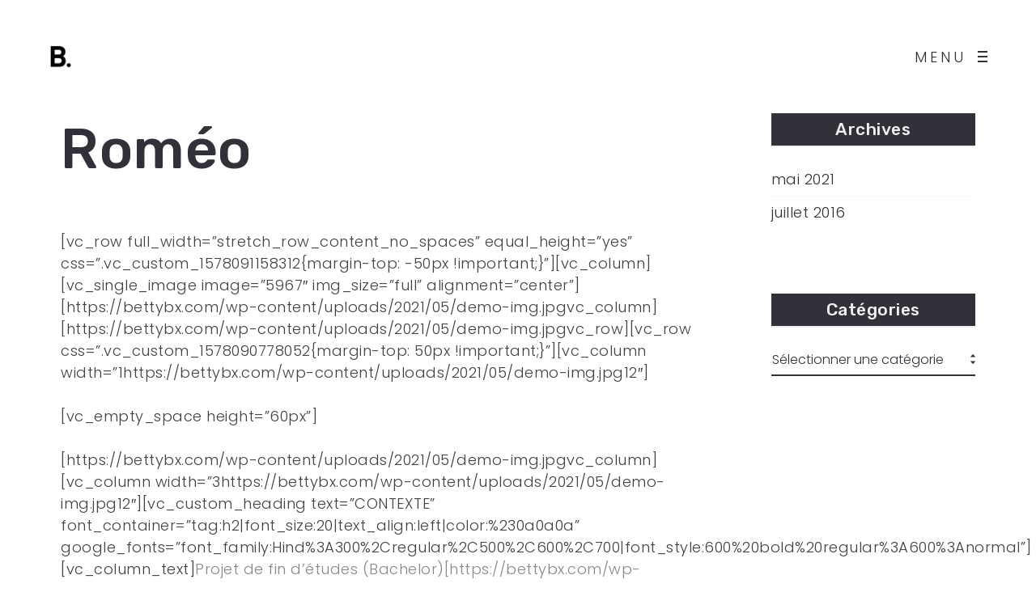

--- FILE ---
content_type: text/html; charset=UTF-8
request_url: https://bettybx.com/portfolio/romeo
body_size: 16250
content:
<!DOCTYPE html>
<html lang="fr-FR">
  <head>
    <meta http-equiv="Content-Type" content="text/html; charset=UTF-8" />
    <meta property="og:image" content="https://bettybx.com/wp-content/uploads/2020/07/présentation_romeo.jpg" />    <link rel="profile" href="https://gmpg.org/xfn/11">
	<link rel="pingback" href="https://bettybx.com/xmlrpc.php">
    
    <meta name="viewport" content="width=device-width, initial-scale=1.0, viewport-fit=cover">
	    
    <title>Roméo &#8211; Betty Bulleux</title>
<meta name='robots' content='max-image-preview:large' />
		<script type="text/javascript">
		//<![CDATA[
		var AJAX_M = "https://bettybx.com/wp-content/plugins/bm-pagebuilder/inc_php/ux-pb-theme-ajax.php";
		//]]>
		</script>
	<link rel='dns-prefetch' href='//fonts.googleapis.com' />
<link rel="alternate" type="application/rss+xml" title="Betty Bulleux &raquo; Flux" href="https://bettybx.com/feed" />
<link rel="alternate" type="application/rss+xml" title="Betty Bulleux &raquo; Flux des commentaires" href="https://bettybx.com/comments/feed" />
<link rel="alternate" title="oEmbed (JSON)" type="application/json+oembed" href="https://bettybx.com/wp-json/oembed/1.0/embed?url=https%3A%2F%2Fbettybx.com%2Fportfolio%2Fromeo" />
<link rel="alternate" title="oEmbed (XML)" type="text/xml+oembed" href="https://bettybx.com/wp-json/oembed/1.0/embed?url=https%3A%2F%2Fbettybx.com%2Fportfolio%2Fromeo&#038;format=xml" />
<style id='wp-img-auto-sizes-contain-inline-css' type='text/css'>
img:is([sizes=auto i],[sizes^="auto," i]){contain-intrinsic-size:3000px 1500px}
/*# sourceURL=wp-img-auto-sizes-contain-inline-css */
</style>
<style id='wp-emoji-styles-inline-css' type='text/css'>

	img.wp-smiley, img.emoji {
		display: inline !important;
		border: none !important;
		box-shadow: none !important;
		height: 1em !important;
		width: 1em !important;
		margin: 0 0.07em !important;
		vertical-align: -0.1em !important;
		background: none !important;
		padding: 0 !important;
	}
/*# sourceURL=wp-emoji-styles-inline-css */
</style>
<style id='classic-theme-styles-inline-css' type='text/css'>
/*! This file is auto-generated */
.wp-block-button__link{color:#fff;background-color:#32373c;border-radius:9999px;box-shadow:none;text-decoration:none;padding:calc(.667em + 2px) calc(1.333em + 2px);font-size:1.125em}.wp-block-file__button{background:#32373c;color:#fff;text-decoration:none}
/*# sourceURL=/wp-includes/css/classic-themes.min.css */
</style>
<link rel='stylesheet' id='contact-form-7-css' href='https://bettybx.com/wp-content/plugins/contact-form-7/includes/css/styles.css?ver=6.1.4' type='text/css' media='all' />
<link rel='stylesheet' id='image-hover-effects-css-css' href='https://bettybx.com/wp-content/plugins/mega-addons-for-visual-composer/css/ihover.css?ver=6.9' type='text/css' media='all' />
<link rel='stylesheet' id='style-css-css' href='https://bettybx.com/wp-content/plugins/mega-addons-for-visual-composer/css/style.css?ver=6.9' type='text/css' media='all' />
<link rel='stylesheet' id='font-awesome-latest-css' href='https://bettybx.com/wp-content/plugins/mega-addons-for-visual-composer/css/font-awesome/css/all.css?ver=6.9' type='text/css' media='all' />
<link rel='stylesheet' id='rigel_core-css' href='https://bettybx.com/wp-content/plugins/rigel_core/public/css/rigel_core-public.css?ver=1.0.0' type='text/css' media='all' />
<link rel='stylesheet' id='google-fonts-Rubik-css' href='https://fonts.googleapis.com/css?family=Rubik%3A300%2Cregular%2C500%2C600%2C700%2C800%2C900%2C300italic%2Citalic%2C500italic%2C600italic%2C700italic%2C800italic%2C900italic&#038;ver=6.9' type='text/css' media='all' />
<link rel='stylesheet' id='elementor-icons-css' href='https://bettybx.com/wp-content/plugins/elementor/assets/lib/eicons/css/elementor-icons.min.css?ver=5.44.0' type='text/css' media='all' />
<link rel='stylesheet' id='elementor-frontend-css' href='https://bettybx.com/wp-content/plugins/elementor/assets/css/frontend.min.css?ver=3.33.2' type='text/css' media='all' />
<link rel='stylesheet' id='elementor-post-5996-css' href='https://bettybx.com/wp-content/uploads/elementor/css/post-5996.css?ver=1764744550' type='text/css' media='all' />
<link rel='stylesheet' id='ux-interface-shortcode-css-css' href='https://bettybx.com/wp-content/plugins/bm-shortcodes/css/bm-shortcode.css?ver=1.0' type='text/css' media='all' />
<link rel='stylesheet' id='bootstrap-css' href='https://bettybx.com/wp-content/themes/air-theme/styles/bootstrap.css?ver=2.0.0' type='text/css' media='screen' />
<link rel='stylesheet' id='font-awesome-css' href='https://bettybx.com/wp-content/themes/air-theme/functions/theme/css/font-awesome.min.css?ver=4.7.0' type='text/css' media='screen' />
<link rel='stylesheet' id='owl-carousel-css' href='https://bettybx.com/wp-content/themes/air-theme/styles/owl.carousel.css?ver=0.0.1' type='text/css' media='screen' />
<link rel='stylesheet' id='google-fonts-Poppins-css' href='https://fonts.googleapis.com/css?family=Poppins%3A100%2C100italic%2C200%2C200italic%2C300%2C300italic%2Cregular%2Citalic%2C500%2C500italic%2C600%2C600italic%2C700%2C700italic%2C800%2C800italic%2C900%2C900italic&#038;ver=6.9' type='text/css' media='all' />
<link rel='stylesheet' id='google-fonts-Libre+Baskerville-css' href='https://fonts.googleapis.com/css?family=Libre+Baskerville%3Aregular%2Citalic%2C700&#038;ver=6.9' type='text/css' media='all' />
<link rel='stylesheet' id='photoswipe-css' href='https://bettybx.com/wp-content/themes/air-theme/styles/photoswipe.css?ver=4.0.5' type='text/css' media='screen' />
<link rel='stylesheet' id='photoswipe-default-skin-css' href='https://bettybx.com/wp-content/themes/air-theme/styles/skin/photoswipe/default/default-skin.css?ver=4.0.5' type='text/css' media='screen' />
<link rel='stylesheet' id='airtheme-interface-style-css' href='https://bettybx.com/wp-content/themes/air-theme/style.css?ver=1.7.1' type='text/css' media='screen' />
<style id='airtheme-interface-style-inline-css' type='text/css'>

a, a:hover, a:focus, #header .search-top-btn-class:hover,#header .wpml-translation li a:hover,#header .wpml-translation li .current-language, .current-language .languages-shortname,.comment-form .logged a:hover,.article-cate-a,.pagenums .tw-style-a:hover,
.count-box,.social-like .wpulike .counter a.image:before,.post-meta-social .count, .height-light-ux,.post-categories a,.widget_archive li,.widget_categories li,.widget_nav_menu li,.widget_pages li,
.entry p a,.sidebar_widget a:hover, .archive-tit a:hover,.text_block a,.post_meta > li a:hover, #sidebar a:hover, #comments .comment-author a:hover,#comments .reply a:hover,.fourofour-wrap a,.archive-meta-unit a:hover,.post-meta-unit a:hover, .heighlight,.archive-meta-item a,.author-name,
.carousel-wrap a:hover, .related-post-wrap h3:hover a, .iconbox-a .iconbox-h3:hover,.iconbox-a:hover,.iocnbox:hover .icon_wrap i.fa,.blog-masony-item .item-link:hover:before,.clients_wrap .carousel-btn .carousel-btn-a:hover:before,
.blog_meta a:hover,.breadcrumbs a:hover,.link-wrap a:hover,.archive-wrap h3 a:hover,.more-link:hover,.post-color-default,.latest-posts-tags a:hover,.pagenums .current,.page-numbers.current,.fullwidth-text-white .fullwrap-with-tab-nav-a:hover,.fullwrap-with-tab-nav-a:hover,.fullwrap-with-tab-nav-a.full-nav-actived,.fullwidth-text-white .fullwrap-with-tab-nav-a.full-nav-actived,a.liquid-more-icon.ux-btn:hover,.moudle .iterblock-more.ux-btn:hover,
.gallery-info-property-con a, .grid-meta-a
{ 
	color: #CFBCA6; 
}
.tagcloud a:hover,.related-post-wrap h3:before,.single-image-mask,input.idi_send:hover, .iconbox-content-hide .icon_text,.process-bar, .portfolio-caroufredsel-hover
{ 
	background-color: #CFBCA6;
}
		
.tagcloud a,.gallery-list-contiune, .author-unit-inn, .archive-bar,.audio-unit,.blog-unit-link-li,.blog-unit-quote,.slider-panel,#main_title_wrap, .promote-wrap,.process-bar-wrap,.post_meta,.pagenumber a,.standard-blog-link-wrap,.blog-item.quote,.portfolio-standatd-tit-wrap:before,.quote-wrap,.entry pre,.text_block pre,.isotope-item.quote .blog-masony-item,.blog-masony-item .item-link-wrap,.pagenumber span,.testimenials,.testimenials .arrow-bg,.accordion-heading,.testimonial-thum-bg,.single-feild,.fullwidth-text-white .iconbox-content-hide .icon_wrap
{ 
	background-color: #F8F8F8; 
}
.progress_bars_with_image_content .bar .bar_noactive.grey
{
  color: #F8F8F8; 
}
body.archive #wrap,.widget_archive li,.widget_categories li,.widget_nav_menu li,.widget_pages li,.widget_recent_entries li,.widget_recent_comments li,.widget_meta li,.widget_rss li,
.nav-tabs,.border-style2,.border-style3,.nav-tabs > li > a,.tab-content,.nav-tabs > .active > a, .nav-tabs > .active > a:hover, .nav-tabs > .active > a:focus,.tabs-v,.single-feild,.archive-unit
{ 
	border-color: #F8F8F8; 
} 
.tab-content.tab-content-v,blockquote
{
	border-left-color: #F8F8F8; 
} 
.tabs-v .nav-tabs > .active > a,.line_grey
{
	border-top-color: #F8F8F8; 
}
		
body,#wrap-outer,#wrap,#search-overlay,#top-wrap,#main,.separator h4, .carousel-control,#login-form.modal .modal-dialog,.nav-tabs > .active > a, .nav-tabs > .active > a:hover, .nav-tabs > .active > a:focus,.tab-content,.filters.filter-floating li a:before,.standard-list-item:hover .portfolio-standatd-tit-wrap:before,.ux-mobile #main-navi-inn 
{ 
	background-color: #FFFFFF;
}
.testimenials span.arrow,.nav-tabs > .active > a, .nav-tabs > .active > a:hover, .nav-tabs > .active > a:focus { 
	border-bottom-color: #FFFFFF; 
}
	.tabs-v .nav-tabs > .active > a
{ 
	border-right-color: #FFFFFF; 
}
.quote-wrap, .mouse-icon,.social-icon-triggle,.carousel-control, .countdown_amount,.countdown_section,.blog-unit-link-li:hover,.blog-unit-link-li:hover a 
{
	color: #FFFFFF; 
}
		
#header,#menu-panel,.page_from_top.header-scrolled #header,.page_from_top.header-scrolling.header-sticky-always #header,#navi-header .sub-menu 
{ 
	background-color: #FFFFFF;
}
		
.page-loading
{ 
	background-color: #FFFFFF;
}
		
::selection { background: #F0E8DF; }
::-moz-selection { background: #F0E8DF; }
::-webkit-selection { background: #F0E8DF; }
		
.logo-h1 
{
	color: #313139; 
}
		
.light-logo .logo-h1,.default-light-logo .logo-h1,.light-logo .ux-woocomerce-cart-a
{
	color: #FFFFFF; 
}
		
#navi-trigger,#header .socialmeida-a, #navi_wrap > ul > li a, #navi_wrap > ul > li a,
.light-logo.default-dark-logo.header-scrolled #navi-trigger, 
.light-logo.default-dark-logo.header-scrolled #header .socialmeida-a, 
.light-logo.default-dark-logo.header-scrolled #navi_wrap > ul > li a,
.light-logo.default-dark-logo.header-scrolled .ux-woocomerce-cart-a,
.default-light-logo.dark-logo.single-portfolio-fullscreen-slider .blog-unit-gallery-wrap .arrow-item, 
.default-light-logo.dark-logo #ux-slider-down,
.default-light-logo.dark-logo.single-portfolio-fullscreen-slider .owl-dots,
.dark-logo .top-slider .carousel-des-wrap-tit-a,
.dark-logo .top-slider .article-cate-a,
.dark-logo .top-slider .owl-dot
{
	color: #313139; 
}	
		
.light-logo #navi-trigger,.default-light-logo.dark-logo.header-scrolled #navi-trigger,
.light-logo #header .socialmeida-a,.default-light-logo.dark-logo.header-scrolled #header .socialmeida-a,
.light-logo #navi_wrap > ul > li a,.default-light-logo.dark-logo.header-scrolled #navi_wrap > ul > li a,
.light-logo .ux-woocomerce-cart-a, .default-light-logo.dark-logo.header-scrolled .ux-woocomerce-cart-a,
.light-logo.single-portfolio-fullscreen-slider .blog-unit-gallery-wrap .arrow-item, .default-light-logo.single-portfolio-fullscreen-slider .blog-unit-gallery-wrap .arrow-item, 
.light-logo #ux-slider-down, .default-light-logo #ux-slider-down,
.light-logo.single-portfolio-fullscreen-slider .owl-dots, .default-light-logo.single-portfolio-fullscreen-slider .owl-dots, .light-logo.single-portfolio-fullscreen-slider .owl-dot.active:before,.default-light-logo.single-portfolio-fullscreen-slider .owl-dot.active:before,
.light-logo .top-slider .carousel-des-wrap-tit-a,
.light-logo .top-slider .article-cate-a,
.light-logo .top-slider .owl-dot
{
	color: #FFFFFF; 
}	
		
#navi a,.menu-panel-inn .socialmeida-a,.menu-panel-inn .socialmeida-a:hover,.search-top-btn-class,#menu-panel .languages-shortname
{
	color: #313139; 
}
		
.title-wrap-tit,.title-wrap-h1,h1,h2,h3,h4,h5,h6,.archive-tit a, .item-title-a,#sidebar .social_active i:hover,.article-cate-a:hover:after,
.portfolio-standatd-tags a[rel="tag"]:hover:after,.nav-tabs > .active > a, .nav-tabs > li > a:hover, .nav-tabs > .active > a:focus, .post-navi-a,.moudle .ux-btn,.mainlist-meta, .mainlist-meta a,carousel-des-wrap-tit-a,
.jqbar.vertical span,.team-item-con-back a,.team-item-con-back i,.team-item-con-h p,.slider-panel-item h2.slider-title a,.bignumber-item.post-color-default,.blog-item .date-block,
.clients_wrap .carousel-btn .carousel-btn-a, .image3-1-unit-tit
{ 
	color:#313139; 
}
.post_social:before, .post_social:after,.title-ux.line_under_over,.gallery-wrap-sidebar .entry, .social-share 
{ 
	border-color: #313139; 
} 
.team-item-con,.ux-btn:before,.title-ux.line_both_sides:before,.title-ux.line_both_sides:after,.galleria-info,#float-bar-triggler,.float-bar-inn,.short_line:after, 
.separator_inn.bg- ,.countdown_section 
{
	background-color: #313139;
}
		
			
body,a,.entry p a:hover,.text_block, .article-tag-label a[rel="tag"]:after,.article-meta-unit-cate > a.article-cate-a:after,.article-cate-a:hover,.text_block a:hover,#content_wrap,#comments,.blog-item-excerpt,.archive-unit-excerpt,.archive-meta-item a:hover,.entry code,.text_block code,
h3#reply-title small, #comments .nav-tabs li.active h3#reply-title .logged,#comments .nav-tabs li a:hover h3 .logged,.testimonial-thum-bg i.fa,.post-navi-go-back-a:focus ,
.header-info-mobile,.carousel-wrap a.disabled:hover,.stars a:hover,.moudle .iterblock-more.ux-btn,.moudle .liquid-more-icon.ux-btn,.fullwrap-block-inn a
{ 
	color: #414145; 
}
.blog-unit-link-li:hover {
	background-color: #414145; 
}
			
		
.article-meta-unit,.article-meta-unit:not(.article-meta-unit-cate) > a,.article-tag-label-tit, .comment-meta,.comment-meta a,.title-wrap-des,.blog_meta_cate,.blog_meta_cate a,.gird-blog-meta,.grid-meta-a:after,.comment-form-cookies-consent
{ 
	color:#ADADAD; 
}
.comment-author:after {
	background-color: #ADADAD; 
}
.blog-item-more-a:hover 
{
	border-color: #ADADAD; 
}
		
.gallery-info-property-tit 
{ 
	color: #313139;
}
		
.gallery-info-property-con,.gallery-info-property-con a:hover 
{ 
	color: #313139;
}
		
.gallery-link-a,.gallery-link-a:hover 
{ 
	color: #313139;
}
		
.list-layout-inside-caption
{ 
	color: #666666;
}
		
.post-navi-single, .arrow-item 
{ 
	color: #313139;
}
		
.comment-box-tit,.comm-reply-title 
{ 
	color: #313139;
}
		
.comm-u-wrap 
{ 
	color: #313139;
}
		
.comment-meta .comment-author,.comment-meta .comment-author-a 
{ 
	color: #313139;
}
		
.filters-a 
{ 
	color: #313139;
}
		
.filters-a:hover,.active > .filters-a,.filters-a:focus
{ 
	color: #313139;
}
		
.tw-style-a.ux-btn,.tw-style-a.ux-btn:hover
{ 
	color: #313139;
}
		
.grid-item-tit,.grid-item-tit-a,.grid-item-tit-a:hover
{ 
	color: #313139;
}
		
.grid-item-cate-a
{ 
 	color: #313139;
}
		
.grid-item-con:after,.product-caption 
{ 
	background-color: #FFFFFF;
}
		
.ux-btn, button, input[type="submit"] 
{ 
	color: #313139;
}
		
.ux-btn:hover,button:hover, input[type="submit"]:hover,.moudle .ux-btn.tw-style-a:hover,.moudle .ux-btn:before,.woocommerce button.button:not(.disabled).alt:hover,.woocommerce-page #content input:not(.disabled).button:hover,.woocommerce a.button:not(.disabled).alt:hover
{ 
	color: #FFFFFF;
}
		
.ux-btn:hover,button:hover, input[type="submit"]:hover,.woocommerce button.button:not(.disabled).alt:hover,.woocommerce-page #content input.button:not(.disabled):hover,.woocommerce a.button:not(.disabled).alt:hover
{ 
	background-color: #313139; border-color: #313139;
}
		
textarea, input[type="text"], input[type="password"], input[type="datetime"], input[type="datetime-local"], input[type="date"], input[type="month"], input[type="time"], input[type="week"], input[type="number"], input[type="email"], input[type="url"], input[type="search"], input[type="tel"], input[type="color"], .uneditable-input 
{ 
	color: #ADADAD;
}
		
.moudle input[type="text"]:focus, .moudle textarea:focus, input:focus:invalid:focus, textarea:focus:invalid:focus, select:focus:invalid:focus, textarea:focus, input[type="text"]:focus, input[type="password"]:focus, input[type="datetime"]:focus, input[type="datetime-local"]:focus, input[type="date"]:focus, input[type="month"]:focus, input[type="time"]:focus, input[type="week"]:focus, input[type="number"]:focus, input[type="email"]:focus, input[type="url"]:focus, input[type="search"]:focus, input[type="tel"]:focus, input[type="color"]:focus, .uneditable-input:focus,
.comment-reply-title:hover
{ 
	color: #313139;
}
		
.widget-container .widget-title, .widget-container .widget-title a 
{ 
	color: #313139;
}
		
.widget-container,.widget-container a ,.widget-container select
{ 
	color: #313139;
}
		
.sidebar_widget .widget-container .widget-title,.sidebar_widget .widget-container .widget-title a
{ 
	color: #F0F0F0;
}
		
.sidebar_widget .widget-title 
{ 
	background-color: #313139;
}
		
.footer-bar,.footer-bar a,.copyright, .copyright a,.footer-info,.footer-info a,#footer .logo-h1
{ 
	color: #313139; 
}
		
#footer 
{
	background-color: #FFFFFF; 
}
		
.woocommerce div.product div.images .flex-control-thumbs li img
{
	border-color: #CCCCCC; 
}
.flex-control-thumbs li img.flex-active
{
	background-color: #CCCCCC; 
}
		
body.single .title-wrap-tit,.title-wrap-h1, .archive-grid-item-tit,.title-wrap-meta-a,.archive-grid-item-meta-item,h1,h2,h3,h4,h5,h6
{ 
	font-family: Rubik;
}
		
body.single .title-wrap-tit,.title-wrap-h1, .archive-grid-item-tit,.title-wrap-meta-a,.archive-grid-item-meta-item,h1,h2,h3,h4,h5,h6
{ 
font-weight: 500; font-style: normal;
}
		
.comment-author { --font-size-comment-author: Mobile;}
		
body { --font-size-form: Mobile;}
		
.footer-info { font-size: 14px;}
		.theme-color-1{color:#F5C9C9;}
.bg-theme-color-1,.promote-hover-bg-theme-color-1:hover,.list-layout-con.bg-theme-color-1{background-color:#F5C9C9;}
.moudle .ux-btn.bg-theme-color-1 { border-color:#F5C9C9; color:#F5C9C9; }
.moudle .ux-btn.bg-theme-color-1-hover:hover{ border-color:#F5C9C9; color:#F5C9C9; }
.theme-color-2{color:#F17567;}
.bg-theme-color-2,.promote-hover-bg-theme-color-2:hover,.list-layout-con.bg-theme-color-2{background-color:#F17567;}
.moudle .ux-btn.bg-theme-color-2 { border-color:#F17567; color:#F17567; }
.moudle .ux-btn.bg-theme-color-2-hover:hover{ border-color:#F17567; color:#F17567; }
.theme-color-3{color:#5ED672;}
.bg-theme-color-3,.promote-hover-bg-theme-color-3:hover,.list-layout-con.bg-theme-color-3{background-color:#5ED672;}
.moudle .ux-btn.bg-theme-color-3 { border-color:#5ED672; color:#5ED672; }
.moudle .ux-btn.bg-theme-color-3-hover:hover{ border-color:#5ED672; color:#5ED672; }
.theme-color-4{color:#0E4792;}
.bg-theme-color-4,.promote-hover-bg-theme-color-4:hover,.list-layout-con.bg-theme-color-4{background-color:#0E4792;}
.moudle .ux-btn.bg-theme-color-4 { border-color:#0E4792; color:#0E4792; }
.moudle .ux-btn.bg-theme-color-4-hover:hover{ border-color:#0E4792; color:#0E4792; }
.theme-color-5{color:#FAE800;}
.bg-theme-color-5,.promote-hover-bg-theme-color-5:hover,.list-layout-con.bg-theme-color-5{background-color:#FAE800;}
.moudle .ux-btn.bg-theme-color-5 { border-color:#FAE800; color:#FAE800; }
.moudle .ux-btn.bg-theme-color-5-hover:hover{ border-color:#FAE800; color:#FAE800; }
.theme-color-6{color:#9FDEDF;}
.bg-theme-color-6,.promote-hover-bg-theme-color-6:hover,.list-layout-con.bg-theme-color-6{background-color:#9FDEDF;}
.moudle .ux-btn.bg-theme-color-6 { border-color:#9FDEDF; color:#9FDEDF; }
.moudle .ux-btn.bg-theme-color-6-hover:hover{ border-color:#9FDEDF; color:#9FDEDF; }
.theme-color-7{color:#9895A5;}
.bg-theme-color-7,.promote-hover-bg-theme-color-7:hover,.list-layout-con.bg-theme-color-7{background-color:#9895A5;}
.moudle .ux-btn.bg-theme-color-7 { border-color:#9895A5; color:#9895A5; }
.moudle .ux-btn.bg-theme-color-7-hover:hover{ border-color:#9895A5; color:#9895A5; }
.theme-color-8{color:#D63F37;}
.bg-theme-color-8,.promote-hover-bg-theme-color-8:hover,.list-layout-con.bg-theme-color-8{background-color:#D63F37;}
.moudle .ux-btn.bg-theme-color-8 { border-color:#D63F37; color:#D63F37; }
.moudle .ux-btn.bg-theme-color-8-hover:hover{ border-color:#D63F37; color:#D63F37; }
.theme-color-9{color:#AF9065;}
.bg-theme-color-9,.promote-hover-bg-theme-color-9:hover,.list-layout-con.bg-theme-color-9{background-color:#AF9065;}
.moudle .ux-btn.bg-theme-color-9 { border-color:#AF9065; color:#AF9065; }
.moudle .ux-btn.bg-theme-color-9-hover:hover{ border-color:#AF9065; color:#AF9065; }
.theme-color-10{color:#313139;}
.bg-theme-color-10,.promote-hover-bg-theme-color-10:hover,.list-layout-con.bg-theme-color-10{background-color:#313139;}
.moudle .ux-btn.bg-theme-color-10 { border-color:#313139; color:#313139; }
.moudle .ux-btn.bg-theme-color-10-hover:hover{ border-color:#313139; color:#313139; }
.navi-bgcolor-default { background-color:#313139; }

.logo-image,.woocommerce .logo-image,.woocommerce-page .logo-image { 
	max-height:none; max-width:none; height: 30px; 
}
		
body { --height-logo-m: 20px; }
		
@media (min-width: 768px) {
	.logo-footer-img,.woocommerce .logo-footer-img,.woocommerce-page .logo-footer-img { 
    	max-height:none; max-width:none; height: 30px; 
	}
}
		
/*# sourceURL=airtheme-interface-style-inline-css */
</style>
<link rel='stylesheet' id='elementor-gf-local-roboto-css' href='https://bettybx.com/wp-content/uploads/elementor/google-fonts/css/roboto.css?ver=1742235858' type='text/css' media='all' />
<link rel='stylesheet' id='elementor-gf-local-robotoslab-css' href='https://bettybx.com/wp-content/uploads/elementor/google-fonts/css/robotoslab.css?ver=1742235861' type='text/css' media='all' />
<script type="text/javascript" src="https://bettybx.com/wp-includes/js/jquery/jquery.min.js?ver=3.7.1" id="jquery-core-js"></script>
<script type="text/javascript" src="https://bettybx.com/wp-includes/js/jquery/jquery-migrate.min.js?ver=3.4.1" id="jquery-migrate-js"></script>
<script type="text/javascript" src="https://bettybx.com/wp-content/plugins/rigel_core/public/js/rigel_core-public.js?ver=1.0.0" id="rigel_core-js"></script>
<link rel="https://api.w.org/" href="https://bettybx.com/wp-json/" /><link rel="EditURI" type="application/rsd+xml" title="RSD" href="https://bettybx.com/xmlrpc.php?rsd" />
<meta name="generator" content="WordPress 6.9" />
<link rel="canonical" href="https://bettybx.com/portfolio/romeo" />
<link rel='shortlink' href='https://bettybx.com/?p=5934' />
<meta name="generator" content="Redux 4.5.9" /><noscript><style>.vce-row-container .vcv-lozad {display: none}</style></noscript><meta name="generator" content="Powered by Visual Composer Website Builder - fast and easy-to-use drag and drop visual editor for WordPress."/>	<script type="text/javascript">
	var ajaxurl = 'https://bettybx.com/wp-admin/admin-ajax.php';
	var JS_PATH = "https://bettybx.com/wp-content/themes/air-theme/js";
    </script>
	<meta name="generator" content="Elementor 3.33.2; features: additional_custom_breakpoints; settings: css_print_method-external, google_font-enabled, font_display-auto">
			<style>
				.e-con.e-parent:nth-of-type(n+4):not(.e-lazyloaded):not(.e-no-lazyload),
				.e-con.e-parent:nth-of-type(n+4):not(.e-lazyloaded):not(.e-no-lazyload) * {
					background-image: none !important;
				}
				@media screen and (max-height: 1024px) {
					.e-con.e-parent:nth-of-type(n+3):not(.e-lazyloaded):not(.e-no-lazyload),
					.e-con.e-parent:nth-of-type(n+3):not(.e-lazyloaded):not(.e-no-lazyload) * {
						background-image: none !important;
					}
				}
				@media screen and (max-height: 640px) {
					.e-con.e-parent:nth-of-type(n+2):not(.e-lazyloaded):not(.e-no-lazyload),
					.e-con.e-parent:nth-of-type(n+2):not(.e-lazyloaded):not(.e-no-lazyload) * {
						background-image: none !important;
					}
				}
			</style>
			<link rel="icon" href="https://bettybx.com/wp-content/uploads/2018/02/B.3.jpg" sizes="32x32" />
<link rel="icon" href="https://bettybx.com/wp-content/uploads/2018/02/B.3.jpg" sizes="192x192" />
<link rel="apple-touch-icon" href="https://bettybx.com/wp-content/uploads/2018/02/B.3.jpg" />
<meta name="msapplication-TileImage" content="https://bettybx.com/wp-content/uploads/2018/02/B.3.jpg" />
  <style id='global-styles-inline-css' type='text/css'>
:root{--wp--preset--aspect-ratio--square: 1;--wp--preset--aspect-ratio--4-3: 4/3;--wp--preset--aspect-ratio--3-4: 3/4;--wp--preset--aspect-ratio--3-2: 3/2;--wp--preset--aspect-ratio--2-3: 2/3;--wp--preset--aspect-ratio--16-9: 16/9;--wp--preset--aspect-ratio--9-16: 9/16;--wp--preset--color--black: #000000;--wp--preset--color--cyan-bluish-gray: #abb8c3;--wp--preset--color--white: #ffffff;--wp--preset--color--pale-pink: #f78da7;--wp--preset--color--vivid-red: #cf2e2e;--wp--preset--color--luminous-vivid-orange: #ff6900;--wp--preset--color--luminous-vivid-amber: #fcb900;--wp--preset--color--light-green-cyan: #7bdcb5;--wp--preset--color--vivid-green-cyan: #00d084;--wp--preset--color--pale-cyan-blue: #8ed1fc;--wp--preset--color--vivid-cyan-blue: #0693e3;--wp--preset--color--vivid-purple: #9b51e0;--wp--preset--gradient--vivid-cyan-blue-to-vivid-purple: linear-gradient(135deg,rgb(6,147,227) 0%,rgb(155,81,224) 100%);--wp--preset--gradient--light-green-cyan-to-vivid-green-cyan: linear-gradient(135deg,rgb(122,220,180) 0%,rgb(0,208,130) 100%);--wp--preset--gradient--luminous-vivid-amber-to-luminous-vivid-orange: linear-gradient(135deg,rgb(252,185,0) 0%,rgb(255,105,0) 100%);--wp--preset--gradient--luminous-vivid-orange-to-vivid-red: linear-gradient(135deg,rgb(255,105,0) 0%,rgb(207,46,46) 100%);--wp--preset--gradient--very-light-gray-to-cyan-bluish-gray: linear-gradient(135deg,rgb(238,238,238) 0%,rgb(169,184,195) 100%);--wp--preset--gradient--cool-to-warm-spectrum: linear-gradient(135deg,rgb(74,234,220) 0%,rgb(151,120,209) 20%,rgb(207,42,186) 40%,rgb(238,44,130) 60%,rgb(251,105,98) 80%,rgb(254,248,76) 100%);--wp--preset--gradient--blush-light-purple: linear-gradient(135deg,rgb(255,206,236) 0%,rgb(152,150,240) 100%);--wp--preset--gradient--blush-bordeaux: linear-gradient(135deg,rgb(254,205,165) 0%,rgb(254,45,45) 50%,rgb(107,0,62) 100%);--wp--preset--gradient--luminous-dusk: linear-gradient(135deg,rgb(255,203,112) 0%,rgb(199,81,192) 50%,rgb(65,88,208) 100%);--wp--preset--gradient--pale-ocean: linear-gradient(135deg,rgb(255,245,203) 0%,rgb(182,227,212) 50%,rgb(51,167,181) 100%);--wp--preset--gradient--electric-grass: linear-gradient(135deg,rgb(202,248,128) 0%,rgb(113,206,126) 100%);--wp--preset--gradient--midnight: linear-gradient(135deg,rgb(2,3,129) 0%,rgb(40,116,252) 100%);--wp--preset--font-size--small: 13px;--wp--preset--font-size--medium: 20px;--wp--preset--font-size--large: 36px;--wp--preset--font-size--x-large: 42px;--wp--preset--spacing--20: 0.44rem;--wp--preset--spacing--30: 0.67rem;--wp--preset--spacing--40: 1rem;--wp--preset--spacing--50: 1.5rem;--wp--preset--spacing--60: 2.25rem;--wp--preset--spacing--70: 3.38rem;--wp--preset--spacing--80: 5.06rem;--wp--preset--shadow--natural: 6px 6px 9px rgba(0, 0, 0, 0.2);--wp--preset--shadow--deep: 12px 12px 50px rgba(0, 0, 0, 0.4);--wp--preset--shadow--sharp: 6px 6px 0px rgba(0, 0, 0, 0.2);--wp--preset--shadow--outlined: 6px 6px 0px -3px rgb(255, 255, 255), 6px 6px rgb(0, 0, 0);--wp--preset--shadow--crisp: 6px 6px 0px rgb(0, 0, 0);}:where(.is-layout-flex){gap: 0.5em;}:where(.is-layout-grid){gap: 0.5em;}body .is-layout-flex{display: flex;}.is-layout-flex{flex-wrap: wrap;align-items: center;}.is-layout-flex > :is(*, div){margin: 0;}body .is-layout-grid{display: grid;}.is-layout-grid > :is(*, div){margin: 0;}:where(.wp-block-columns.is-layout-flex){gap: 2em;}:where(.wp-block-columns.is-layout-grid){gap: 2em;}:where(.wp-block-post-template.is-layout-flex){gap: 1.25em;}:where(.wp-block-post-template.is-layout-grid){gap: 1.25em;}.has-black-color{color: var(--wp--preset--color--black) !important;}.has-cyan-bluish-gray-color{color: var(--wp--preset--color--cyan-bluish-gray) !important;}.has-white-color{color: var(--wp--preset--color--white) !important;}.has-pale-pink-color{color: var(--wp--preset--color--pale-pink) !important;}.has-vivid-red-color{color: var(--wp--preset--color--vivid-red) !important;}.has-luminous-vivid-orange-color{color: var(--wp--preset--color--luminous-vivid-orange) !important;}.has-luminous-vivid-amber-color{color: var(--wp--preset--color--luminous-vivid-amber) !important;}.has-light-green-cyan-color{color: var(--wp--preset--color--light-green-cyan) !important;}.has-vivid-green-cyan-color{color: var(--wp--preset--color--vivid-green-cyan) !important;}.has-pale-cyan-blue-color{color: var(--wp--preset--color--pale-cyan-blue) !important;}.has-vivid-cyan-blue-color{color: var(--wp--preset--color--vivid-cyan-blue) !important;}.has-vivid-purple-color{color: var(--wp--preset--color--vivid-purple) !important;}.has-black-background-color{background-color: var(--wp--preset--color--black) !important;}.has-cyan-bluish-gray-background-color{background-color: var(--wp--preset--color--cyan-bluish-gray) !important;}.has-white-background-color{background-color: var(--wp--preset--color--white) !important;}.has-pale-pink-background-color{background-color: var(--wp--preset--color--pale-pink) !important;}.has-vivid-red-background-color{background-color: var(--wp--preset--color--vivid-red) !important;}.has-luminous-vivid-orange-background-color{background-color: var(--wp--preset--color--luminous-vivid-orange) !important;}.has-luminous-vivid-amber-background-color{background-color: var(--wp--preset--color--luminous-vivid-amber) !important;}.has-light-green-cyan-background-color{background-color: var(--wp--preset--color--light-green-cyan) !important;}.has-vivid-green-cyan-background-color{background-color: var(--wp--preset--color--vivid-green-cyan) !important;}.has-pale-cyan-blue-background-color{background-color: var(--wp--preset--color--pale-cyan-blue) !important;}.has-vivid-cyan-blue-background-color{background-color: var(--wp--preset--color--vivid-cyan-blue) !important;}.has-vivid-purple-background-color{background-color: var(--wp--preset--color--vivid-purple) !important;}.has-black-border-color{border-color: var(--wp--preset--color--black) !important;}.has-cyan-bluish-gray-border-color{border-color: var(--wp--preset--color--cyan-bluish-gray) !important;}.has-white-border-color{border-color: var(--wp--preset--color--white) !important;}.has-pale-pink-border-color{border-color: var(--wp--preset--color--pale-pink) !important;}.has-vivid-red-border-color{border-color: var(--wp--preset--color--vivid-red) !important;}.has-luminous-vivid-orange-border-color{border-color: var(--wp--preset--color--luminous-vivid-orange) !important;}.has-luminous-vivid-amber-border-color{border-color: var(--wp--preset--color--luminous-vivid-amber) !important;}.has-light-green-cyan-border-color{border-color: var(--wp--preset--color--light-green-cyan) !important;}.has-vivid-green-cyan-border-color{border-color: var(--wp--preset--color--vivid-green-cyan) !important;}.has-pale-cyan-blue-border-color{border-color: var(--wp--preset--color--pale-cyan-blue) !important;}.has-vivid-cyan-blue-border-color{border-color: var(--wp--preset--color--vivid-cyan-blue) !important;}.has-vivid-purple-border-color{border-color: var(--wp--preset--color--vivid-purple) !important;}.has-vivid-cyan-blue-to-vivid-purple-gradient-background{background: var(--wp--preset--gradient--vivid-cyan-blue-to-vivid-purple) !important;}.has-light-green-cyan-to-vivid-green-cyan-gradient-background{background: var(--wp--preset--gradient--light-green-cyan-to-vivid-green-cyan) !important;}.has-luminous-vivid-amber-to-luminous-vivid-orange-gradient-background{background: var(--wp--preset--gradient--luminous-vivid-amber-to-luminous-vivid-orange) !important;}.has-luminous-vivid-orange-to-vivid-red-gradient-background{background: var(--wp--preset--gradient--luminous-vivid-orange-to-vivid-red) !important;}.has-very-light-gray-to-cyan-bluish-gray-gradient-background{background: var(--wp--preset--gradient--very-light-gray-to-cyan-bluish-gray) !important;}.has-cool-to-warm-spectrum-gradient-background{background: var(--wp--preset--gradient--cool-to-warm-spectrum) !important;}.has-blush-light-purple-gradient-background{background: var(--wp--preset--gradient--blush-light-purple) !important;}.has-blush-bordeaux-gradient-background{background: var(--wp--preset--gradient--blush-bordeaux) !important;}.has-luminous-dusk-gradient-background{background: var(--wp--preset--gradient--luminous-dusk) !important;}.has-pale-ocean-gradient-background{background: var(--wp--preset--gradient--pale-ocean) !important;}.has-electric-grass-gradient-background{background: var(--wp--preset--gradient--electric-grass) !important;}.has-midnight-gradient-background{background: var(--wp--preset--gradient--midnight) !important;}.has-small-font-size{font-size: var(--wp--preset--font-size--small) !important;}.has-medium-font-size{font-size: var(--wp--preset--font-size--medium) !important;}.has-large-font-size{font-size: var(--wp--preset--font-size--large) !important;}.has-x-large-font-size{font-size: var(--wp--preset--font-size--x-large) !important;}
/*# sourceURL=global-styles-inline-css */
</style>
</head>
  
  <body class="wp-singular portfolio-template-default single single-portfolio postid-5934 wp-theme-air-theme default-dark-logo pswp-dark-skin responsive-ux navi-hide dark-logo header-sticky preload vcwb elementor-default elementor-kit-5996 elementor-page elementor-page-5934">
  	
    <div class="wrap-all">
      <div id="jquery_jplayer" class="jp-jplayer"></div><div id="wrap-outer">      
      
<header id="header" class="">

    <div id="header-main">
    
        <div class="container-fluid">

                        <span id="navi-trigger">
                <span class="navi-trigger-text">
                    <span class="navi-trigger-text-menu navi-trigger-text-inn">MENU</span>
                    <span class="navi-trigger-text-close navi-trigger-text-inn">CLOSE</span>
                </span>
                <span class="navi-trigger-inn">
                    <span class="navi-trigger-hamberg-line navi-trigger-hamberg-line1"></span>
                    <span class="navi-trigger-hamberg-line navi-trigger-hamberg-line2"></span>
                    <span class="navi-trigger-hamberg-line navi-trigger-hamberg-line3"></span>
                </span>
            </span>

                        
            <div class="navi-logo">

                <div class="logo-wrap">
                    <div id="logo"><a class="logo-a" href="https://bettybx.com/" title="Betty Bulleux"><div class="logo-h1 logo-not-show-txt">Betty Bulleux</div><img class="logo-image logo-dark" src="https://bettybx.com/wp-content/uploads/2021/05/BB-240.png" alt="Betty Bulleux" /><span class="logo-light"><img class="logo-image" src="https://theme.seatheme.net/air-data/files/2018/03/logo_light-s.png" alt="Betty Bulleux" /></span></a></div>                </div><!--End logo wrap-->
                 
            </div>
        
        </div>
        
    </div><!--End header main-->
    
</header>
<div id="menu-panel">

    <div class="menu-panel-inn fullscreen-wrap">
     
        <nav id="navi">
            <div id="navi-wrap" class="menu-menu-1-container"><ul class="menu clearfix"><li id="menu-item-5987" class="external menu-item menu-item-type-post_type menu-item-object-page menu-item-home menu-item-5987"><a href="https://bettybx.com/">Accueil</a></li>
<li id="menu-item-5976" class="external menu-item menu-item-type-post_type menu-item-object-page menu-item-5976"><a href="https://bettybx.com/contact-2">Contact</a></li>
</ul></div><!--End #navi_wrap-->
        </nav>
        <div id="menu-panel-bottom" class="container-fluid"> 
            <div class="menu-panel-bottom-left col-md-3 col-sm-3 col-xs-3">
                                <div class="search-top-btn-class">
                    <span class="fa fa-search"></span>
                    <form class="search_top_form"  method="get" action="https://bettybx.com/">
                        <input type="search" id="s" name="s" class="search_top_form_text" placeholder="Type and Hit Enter">
                    </form>
                </div> 
                            </div>
            <div class="menu-panel-bottom-right col-md-9 col-sm-9 col-xs-9">
                                <section class="socialmeida-mobile">
        
                    	
    <ul class="socialmeida clearfix">                       
            <li class="socialmeida-li">
            <a title="Linkedin" href="https://www.linkedin.com/in/betty-bulleux/" class="socialmeida-a">
                <span class=""></span> <span class="socialmeida-text">Linkedin</span>
            </a>
        </li>
            <li class="socialmeida-li">
            <a title="Behance" href="https://www.behance.net/bettybulle5892" class="socialmeida-a">
                <span class=""></span> <span class="socialmeida-text">Behance</span>
            </a>
        </li>
        </ul>
        
                </section>
                            </div>
        </div>
    </div>	
</div>		
	  <div id="wrap">
	<div id="content">

		        
                        
            
			<div class="content_wrap_outer container two-cols-layout"><div class="sidebar-layout row">            
            <div id="content_wrap" class="col-md-9 col-sm-9">
                
                                
                
                <article id="post-5934" class="post-5934 portfolio type-portfolio status-publish has-post-thumbnail hentry portfolio-category-motion-design portfolio-category-print portfolio-category-uiux">
                
                    
    <div class=" title-wrap">
        <div class="title-wrap-con">
            <h1 class="title-wrap-tit">Roméo</h1>
                            <div class="article-meta clearfix">     </div>
                    </div>
    </div>    
                    
					<p>[vc_row full_width=&#8221;stretch_row_content_no_spaces&#8221; equal_height=&#8221;yes&#8221; css=&#8221;.vc_custom_1578091158312{margin-top: -50px !important;}&#8221;][vc_column][vc_single_image image=&#8221;5967&#8243; img_size=&#8221;full&#8221; alignment=&#8221;center&#8221;][https://bettybx.com/wp-content/uploads/2021/05/demo-img.jpgvc_column][https://bettybx.com/wp-content/uploads/2021/05/demo-img.jpgvc_row][vc_row css=&#8221;.vc_custom_1578090778052{margin-top: 50px !important;}&#8221;][vc_column width=&#8221;1https://bettybx.com/wp-content/uploads/2021/05/demo-img.jpg12&#8243;]<div class="rigel_box_v css_class" style=" text-align:Right;  ">
			
					
						<i class="rigel_box_icon_v colored fa  icon-focus" style=" color:#0a0a0a; font-size:30px "></i>
					
			
				
			 </div>
			 <div class="clearfix"></div>[vc_empty_space height=&#8221;60px&#8221;]<div class="rigel_box_v css_class" style=" text-align:Right;  ">
			
					
						<i class="rigel_box_icon_v colored fa  icon-calendar" style=" color:#0a0a0a; font-size:30px "></i>
					
			
				
			 </div>
			 <div class="clearfix"></div>[https://bettybx.com/wp-content/uploads/2021/05/demo-img.jpgvc_column][vc_column width=&#8221;3https://bettybx.com/wp-content/uploads/2021/05/demo-img.jpg12&#8243;][vc_custom_heading text=&#8221;CONTEXTE&#8221; font_container=&#8221;tag:h2|font_size:20|text_align:left|color:%230a0a0a&#8221; google_fonts=&#8221;font_family:Hind%3A300%2Cregular%2C500%2C600%2C700|font_style:600%20bold%20regular%3A600%3Anormal&#8221;][vc_column_text]<span style="color: #888888;">Projet de fin d&#8217;études (Bachelor)<https://bettybx.com/wp-content/uploads/2021/05/demo-img.jpgspan>[https://bettybx.com/wp-content/uploads/2021/05/demo-img.jpgvc_column_text][vc_custom_heading text=&#8221;DATE&#8221; font_container=&#8221;tag:h2|font_size:20|text_align:left|color:%230a0a0a&#8221; google_fonts=&#8221;font_family:Hind%3A300%2Cregular%2C500%2C600%2C700|font_style:600%20bold%20regular%3A600%3Anormal&#8221;][vc_column_text]<span style="color: #888888;">2020<https://bettybx.com/wp-content/uploads/2021/05/demo-img.jpgspan>[https://bettybx.com/wp-content/uploads/2021/05/demo-img.jpgvc_column_text][https://bettybx.com/wp-content/uploads/2021/05/demo-img.jpgvc_column][vc_column width=&#8221;8https://bettybx.com/wp-content/uploads/2021/05/demo-img.jpg12&#8243;][vc_custom_heading text=&#8221;ROMÉO&#8221; font_container=&#8221;tag:h2|font_size:30|text_align:left|color:%230a0a0a&#8221; google_fonts=&#8221;font_family:Hind%3A300%2Cregular%2C500%2C600%2C700|font_style:700%20bold%20regular%3A700%3Anormal&#8221;][vc_column_text]</p>
<div class="page" title="Page 7">
<div class="layoutArea">
<div class="column">
<p class="p1">Depuis quelques années, la médiation animale se développe dans les hôpitaux. Et pour cause, le contact avec les animaux est source de nombreuses vertus pour les personnes malades. L’idée est de développer la même expérience auprès des personnes âgées. L’idéal est de leur donner l’opportunité de créer un lien avec l’animal. Durant ces quelques minutes d’interaction, les personnes âgées sortent pour un temps de leur isolement et évoquent parfois des souvenirs jusqu’ici oubliés. L’objectif est d’échanger et surtout d’apporter un peu de bonheur à ces personnes trop souvent délaissées.<https://bettybx.com/wp-content/uploads/2021/05/demo-img.jpgp></p>
<p><https://bettybx.com/wp-content/uploads/2021/05/demo-img.jpgdiv></p>
<div class="page" title="Page 5">
<div class="layoutArea">
<div class="column">
<p>J’ai donc pris l’initiative d’aider ces personnes, à ma façon, grâce à mes études, en mettant à profit mes compétences pour créer une campagne de sensibilisation à la solitude des personnes âgées.</p>
<div class="page" title="Page 5">
<div class="layoutArea">
<div class="column">
<p>Les personnes mises en avant seront les personnes âgées. Cependant, les affiches seront adressés aux représentant de ces personnes âgées, autrement dit la famille, amis etc. Mon intention est d’amener toute personne de tout âge et de tout milieu, à réfléchir : et si demain, je me retrouvais seul.</p>
<p><https://bettybx.com/wp-content/uploads/2021/05/demo-img.jpgdiv><br />
<https://bettybx.com/wp-content/uploads/2021/05/demo-img.jpgdiv><br />
<https://bettybx.com/wp-content/uploads/2021/05/demo-img.jpgdiv><br />
<https://bettybx.com/wp-content/uploads/2021/05/demo-img.jpgdiv><br />
<https://bettybx.com/wp-content/uploads/2021/05/demo-img.jpgdiv><br />
<https://bettybx.com/wp-content/uploads/2021/05/demo-img.jpgdiv><br />
<https://bettybx.com/wp-content/uploads/2021/05/demo-img.jpgdiv><br />
<https://bettybx.com/wp-content/uploads/2021/05/demo-img.jpgdiv><br />
[https://bettybx.com/wp-content/uploads/2021/05/demo-img.jpgvc_column_text][https://bettybx.com/wp-content/uploads/2021/05/demo-img.jpgvc_column][https://bettybx.com/wp-content/uploads/2021/05/demo-img.jpgvc_row][vc_row css=&#8221;.vc_custom_1578091522853{margin-top: 30px !important;}&#8221;][vc_column][vc_video link=&#8221;https:https://bettybx.com/wp-content/uploads/2021/05/demo-img.jpghttps://bettybx.com/wp-content/uploads/2021/05/demo-img.jpgvimeo.comhttps://bettybx.com/wp-content/uploads/2021/05/demo-img.jpg439930653&#8243; align=&#8221;center&#8221;][vc_images_carousel images=&#8221;5966,5965,5964,5963,5962,5961,5959,5957,5958,5956,5952,5953,5954,5955,5960&#8243; img_size=&#8221;full&#8221; onclick=&#8221;link_no&#8221; speed=&#8221;2500&#8243; autoplay=&#8221;yes&#8221; wrap=&#8221;yes&#8221;][https://bettybx.com/wp-content/uploads/2021/05/demo-img.jpgvc_column][https://bettybx.com/wp-content/uploads/2021/05/demo-img.jpgvc_row]</p>
		
		<div class="blog-unit-meta-bottom">
		
					
			<div class="social-bar center-ux">
				<ul class="post_social post-meta-social">
						
										
							<li class="post-meta-social-li">
								<a class="share postshareicon-facebook-wrap" href="https://www.facebook.com/sharer.php?u=https://bettybx.com/portfolio/romeo" onclick="window.open('https://www.facebook.com/sharer.php?u=https://bettybx.com/portfolio/romeo','Facebook','width=600,height=300,left='+(screen.availWidth/2-300)+',top='+(screen.availHeight/2-150)+''); return false;">
								<span class="fa fa-facebook postshareicon-facebook"></span>
								</a>
							</li>
						
												
							<li class="post-meta-social-li">
								<a class="share postshareicon-twitter-wrap" href="https://twitter.com/share?url=https://bettybx.com/portfolio/romeo&amp;text=Roméo" onclick="window.open('https://twitter.com/share?url=https://bettybx.com/portfolio/romeo&amp;text=Roméo','Twitter share','width=600,height=300,left='+(screen.availWidth/2-300)+',top='+(screen.availHeight/2-150)+''); return false;" >
								<span class="fa fa-twitter postshareicon-twitter"></span>
								</a>
							</li>
						
													
							<li class="post-meta-social-li">
								<a class="share postshareicon-pinterest-wrap" href="javascript:;" onclick="javascript:window.open('https://pinterest.com/pin/create/bookmarklet/?url=https://bettybx.com/portfolio/romeo&amp;is_video=false&amp;media=https://bettybx.com/wp-content/uploads/2020/07/présentation_romeo.jpg','', 'menubar=no,toolbar=no,resizable=yes,scrollbars=yes,height=600,width=600');return false;">
								<span class="fa fa-pinterest  postshareicon-pinterest"></span>
								</a>
							</li>
					
										
							<li class="post-meta-social-li">
								<a class="share postshareicon-mail-wrap" href="mailto:?Subject=Roméo&amp;Body=https://bettybx.com/portfolio/romeo" >
								<span class="fa fa-envelope-o postshareicon-mail"></span>
								</a>
							</li>
							
										</ul>
			</div>
	
	
            </div>
        
                            
                </article><!--end article-->
                
                 
            </div><!--End content_wrap-->

            	<aside id="sidebar-widget" class="col-md-3 col-sm-3" >
	
		<ul class="sidebar_widget">

			<li class="widget-container widget_archive"><h3 class="widget-title"><span class="widget-title-inn">Archives</span></h3>
			<ul>
					<li><a href='https://bettybx.com/2021/05'>mai 2021</a></li>
	<li><a href='https://bettybx.com/2016/07'>juillet 2016</a></li>
			</ul>

			</li><li class="widget-container widget_categories"><h3 class="widget-title"><span class="widget-title-inn">Catégories</span></h3><form action="https://bettybx.com" method="get"><label class="screen-reader-text" for="cat">Catégories</label><select  name='cat' id='cat' class='postform'>
	<option value='-1'>Sélectionner une catégorie</option>
	<option class="level-0" value="73">Branding</option>
	<option class="level-0" value="77">Motion Design</option>
	<option class="level-0" value="82">UI/UX</option>
	<option class="level-0" value="72">Works</option>
</select>
</form><script type="text/javascript">
/* <![CDATA[ */

( ( dropdownId ) => {
	const dropdown = document.getElementById( dropdownId );
	function onSelectChange() {
		setTimeout( () => {
			if ( 'escape' === dropdown.dataset.lastkey ) {
				return;
			}
			if ( dropdown.value && parseInt( dropdown.value ) > 0 && dropdown instanceof HTMLSelectElement ) {
				dropdown.parentElement.submit();
			}
		}, 250 );
	}
	function onKeyUp( event ) {
		if ( 'Escape' === event.key ) {
			dropdown.dataset.lastkey = 'escape';
		} else {
			delete dropdown.dataset.lastkey;
		}
	}
	function onClick() {
		delete dropdown.dataset.lastkey;
	}
	dropdown.addEventListener( 'keyup', onKeyUp );
	dropdown.addEventListener( 'click', onClick );
	dropdown.addEventListener( 'change', onSelectChange );
})( "cat" );

//# sourceURL=WP_Widget_Categories%3A%3Awidget
/* ]]> */
</script>
</li>
		</ul>	

	</aside>
	
                
            </div>

</div><!--End content_wrap_outer-->        
            
    </div><!--End content-->
	
      <footer id="footer" class="footer-cols-layout">

    <div class="footer-info">
    <div class="footer-container">
                        <div class="span6">
                    <div id="logo-footer"><a href="https://bettybx.com/" title="Betty Bulleux"><div id="logo-footer"><img class="logo-footer-img" src="https://bettybx.com/wp-content/uploads/2021/05/BB-240.png" alt="Betty Bulleux" /></div></a></div>                </div>
                <div class="span6">
                    	<div class="footer-social">
		<ul class="socialmeida clearfix">						
			
			<li class="socialmeida-li">
                <a title="Linkedin" href="https://www.linkedin.com/in/betty-bulleux/" class="socialmeida-a">
                    <span class=""></span> <span class="socialmeida-text">Linkedin</span>
                </a>
            </li>
			
			<li class="socialmeida-li">
                <a title="Behance" href="https://www.behance.net/bettybulle5892" class="socialmeida-a">
                    <span class=""></span> <span class="socialmeida-text">Behance</span>
                </a>
            </li>
				</ul>
	</div>
                </div>
                </div>
</div>    <div class="container-fluid back-top-wrap "><div id="back-top"></div></div>
</footer>

      </div><!--End wrap -->	  
	  	</div><!--End wrap-outer-->
</div><!--End wrap-all-->    <div class="video-overlay modal">
        <span class="video-close"></span>
    </div><!--end video-overlay-->

	  <script type="speculationrules">
{"prefetch":[{"source":"document","where":{"and":[{"href_matches":"/*"},{"not":{"href_matches":["/wp-*.php","/wp-admin/*","/wp-content/uploads/*","/wp-content/*","/wp-content/plugins/*","/wp-content/themes/air-theme/*","/*\\?(.+)"]}},{"not":{"selector_matches":"a[rel~=\"nofollow\"]"}},{"not":{"selector_matches":".no-prefetch, .no-prefetch a"}}]},"eagerness":"conservative"}]}
</script>
			<script>
				const lazyloadRunObserver = () => {
					const lazyloadBackgrounds = document.querySelectorAll( `.e-con.e-parent:not(.e-lazyloaded)` );
					const lazyloadBackgroundObserver = new IntersectionObserver( ( entries ) => {
						entries.forEach( ( entry ) => {
							if ( entry.isIntersecting ) {
								let lazyloadBackground = entry.target;
								if( lazyloadBackground ) {
									lazyloadBackground.classList.add( 'e-lazyloaded' );
								}
								lazyloadBackgroundObserver.unobserve( entry.target );
							}
						});
					}, { rootMargin: '200px 0px 200px 0px' } );
					lazyloadBackgrounds.forEach( ( lazyloadBackground ) => {
						lazyloadBackgroundObserver.observe( lazyloadBackground );
					} );
				};
				const events = [
					'DOMContentLoaded',
					'elementor/lazyload/observe',
				];
				events.forEach( ( event ) => {
					document.addEventListener( event, lazyloadRunObserver );
				} );
			</script>
			<script type="text/javascript" src="https://bettybx.com/wp-includes/js/dist/hooks.min.js?ver=dd5603f07f9220ed27f1" id="wp-hooks-js"></script>
<script type="text/javascript" src="https://bettybx.com/wp-includes/js/dist/i18n.min.js?ver=c26c3dc7bed366793375" id="wp-i18n-js"></script>
<script type="text/javascript" id="wp-i18n-js-after">
/* <![CDATA[ */
wp.i18n.setLocaleData( { 'text direction\u0004ltr': [ 'ltr' ] } );
//# sourceURL=wp-i18n-js-after
/* ]]> */
</script>
<script type="text/javascript" src="https://bettybx.com/wp-content/plugins/contact-form-7/includes/swv/js/index.js?ver=6.1.4" id="swv-js"></script>
<script type="text/javascript" id="contact-form-7-js-translations">
/* <![CDATA[ */
( function( domain, translations ) {
	var localeData = translations.locale_data[ domain ] || translations.locale_data.messages;
	localeData[""].domain = domain;
	wp.i18n.setLocaleData( localeData, domain );
} )( "contact-form-7", {"translation-revision-date":"2025-02-06 12:02:14+0000","generator":"GlotPress\/4.0.1","domain":"messages","locale_data":{"messages":{"":{"domain":"messages","plural-forms":"nplurals=2; plural=n > 1;","lang":"fr"},"This contact form is placed in the wrong place.":["Ce formulaire de contact est plac\u00e9 dans un mauvais endroit."],"Error:":["Erreur\u00a0:"]}},"comment":{"reference":"includes\/js\/index.js"}} );
//# sourceURL=contact-form-7-js-translations
/* ]]> */
</script>
<script type="text/javascript" id="contact-form-7-js-before">
/* <![CDATA[ */
var wpcf7 = {
    "api": {
        "root": "https:\/\/bettybx.com\/wp-json\/",
        "namespace": "contact-form-7\/v1"
    }
};
//# sourceURL=contact-form-7-js-before
/* ]]> */
</script>
<script type="text/javascript" src="https://bettybx.com/wp-content/plugins/contact-form-7/includes/js/index.js?ver=6.1.4" id="contact-form-7-js"></script>
<script type="text/javascript" src="https://bettybx.com/wp-content/plugins/bm-shortcodes/js/jquery.collageplus.min.js?ver=0.3.3" id="jquery-collageplus-js"></script>
<script type="text/javascript" src="https://bettybx.com/wp-content/plugins/bm-shortcodes/js/bm-shortcode.js?ver=1.0.0" id="ux-shortcode-js-js"></script>
<script type="text/javascript" src="https://bettybx.com/wp-content/themes/air-theme/js/jquery.jplayer.min.js?ver=2.2.0" id="jquery-jplayer-min-js"></script>
<script type="text/javascript" src="https://bettybx.com/wp-content/themes/air-theme/js/sticky-kit.min.js?ver=1.0.0" id="airtheme-interface-sticky-js"></script>
<script type="text/javascript" src="https://bettybx.com/wp-includes/js/comment-reply.min.js?ver=6.9" id="comment-reply-js" async="async" data-wp-strategy="async" fetchpriority="low"></script>
<script type="text/javascript" src="https://bettybx.com/wp-content/themes/air-theme/js/main.js?ver=1.9.7.5" id="airtheme-interface-main-js"></script>
<script type="text/javascript" src="https://bettybx.com/wp-content/themes/air-theme/js/custom.theme.js?ver=1.0.0" id="airtheme-interface-theme-js"></script>
<script id="wp-emoji-settings" type="application/json">
{"baseUrl":"https://s.w.org/images/core/emoji/17.0.2/72x72/","ext":".png","svgUrl":"https://s.w.org/images/core/emoji/17.0.2/svg/","svgExt":".svg","source":{"concatemoji":"https://bettybx.com/wp-includes/js/wp-emoji-release.min.js?ver=6.9"}}
</script>
<script type="module">
/* <![CDATA[ */
/*! This file is auto-generated */
const a=JSON.parse(document.getElementById("wp-emoji-settings").textContent),o=(window._wpemojiSettings=a,"wpEmojiSettingsSupports"),s=["flag","emoji"];function i(e){try{var t={supportTests:e,timestamp:(new Date).valueOf()};sessionStorage.setItem(o,JSON.stringify(t))}catch(e){}}function c(e,t,n){e.clearRect(0,0,e.canvas.width,e.canvas.height),e.fillText(t,0,0);t=new Uint32Array(e.getImageData(0,0,e.canvas.width,e.canvas.height).data);e.clearRect(0,0,e.canvas.width,e.canvas.height),e.fillText(n,0,0);const a=new Uint32Array(e.getImageData(0,0,e.canvas.width,e.canvas.height).data);return t.every((e,t)=>e===a[t])}function p(e,t){e.clearRect(0,0,e.canvas.width,e.canvas.height),e.fillText(t,0,0);var n=e.getImageData(16,16,1,1);for(let e=0;e<n.data.length;e++)if(0!==n.data[e])return!1;return!0}function u(e,t,n,a){switch(t){case"flag":return n(e,"\ud83c\udff3\ufe0f\u200d\u26a7\ufe0f","\ud83c\udff3\ufe0f\u200b\u26a7\ufe0f")?!1:!n(e,"\ud83c\udde8\ud83c\uddf6","\ud83c\udde8\u200b\ud83c\uddf6")&&!n(e,"\ud83c\udff4\udb40\udc67\udb40\udc62\udb40\udc65\udb40\udc6e\udb40\udc67\udb40\udc7f","\ud83c\udff4\u200b\udb40\udc67\u200b\udb40\udc62\u200b\udb40\udc65\u200b\udb40\udc6e\u200b\udb40\udc67\u200b\udb40\udc7f");case"emoji":return!a(e,"\ud83e\u1fac8")}return!1}function f(e,t,n,a){let r;const o=(r="undefined"!=typeof WorkerGlobalScope&&self instanceof WorkerGlobalScope?new OffscreenCanvas(300,150):document.createElement("canvas")).getContext("2d",{willReadFrequently:!0}),s=(o.textBaseline="top",o.font="600 32px Arial",{});return e.forEach(e=>{s[e]=t(o,e,n,a)}),s}function r(e){var t=document.createElement("script");t.src=e,t.defer=!0,document.head.appendChild(t)}a.supports={everything:!0,everythingExceptFlag:!0},new Promise(t=>{let n=function(){try{var e=JSON.parse(sessionStorage.getItem(o));if("object"==typeof e&&"number"==typeof e.timestamp&&(new Date).valueOf()<e.timestamp+604800&&"object"==typeof e.supportTests)return e.supportTests}catch(e){}return null}();if(!n){if("undefined"!=typeof Worker&&"undefined"!=typeof OffscreenCanvas&&"undefined"!=typeof URL&&URL.createObjectURL&&"undefined"!=typeof Blob)try{var e="postMessage("+f.toString()+"("+[JSON.stringify(s),u.toString(),c.toString(),p.toString()].join(",")+"));",a=new Blob([e],{type:"text/javascript"});const r=new Worker(URL.createObjectURL(a),{name:"wpTestEmojiSupports"});return void(r.onmessage=e=>{i(n=e.data),r.terminate(),t(n)})}catch(e){}i(n=f(s,u,c,p))}t(n)}).then(e=>{for(const n in e)a.supports[n]=e[n],a.supports.everything=a.supports.everything&&a.supports[n],"flag"!==n&&(a.supports.everythingExceptFlag=a.supports.everythingExceptFlag&&a.supports[n]);var t;a.supports.everythingExceptFlag=a.supports.everythingExceptFlag&&!a.supports.flag,a.supports.everything||((t=a.source||{}).concatemoji?r(t.concatemoji):t.wpemoji&&t.twemoji&&(r(t.twemoji),r(t.wpemoji)))});
//# sourceURL=https://bettybx.com/wp-includes/js/wp-emoji-loader.min.js
/* ]]> */
</script>
		<div class="pswp" tabindex="-1" role="dialog" aria-hidden="true">

            <div class="pswp__bg"></div>
        
            <div class="pswp__scroll-wrap">
        
                <div class="pswp__container">
                    <div class="pswp__item"></div>
                    <div class="pswp__item"></div>
                    <div class="pswp__item"></div>
                </div>
        
                <div class="pswp__ui pswp__ui--hidden">
        
                    <div class="pswp__top-bar">
        
                        <div class="pswp__counter"></div>
        
                        <button class="pswp__button pswp__button--close" title="Close"></button>
        
                        <button class="pswp__button pswp__button--share" title="Share"></button>
        
                        <button class="pswp__button pswp__button--fs" title="Toggle fullscreen"></button>
        
                        <button class="pswp__button pswp__button--zoom" title="Zoom in/out"></button>
        
                        <div class="pswp__preloader">
                            <div class="pswp__preloader__icn">
                              <div class="pswp__preloader__cut">
                                <div class="pswp__preloader__donut"></div>
                              </div>
                            </div>
                        </div>
                    </div>
        
                    <div class="pswp__share-modal pswp__share-modal--hidden pswp__single-tap">
                        <div class="pswp__share-tooltip"></div> 
                    </div>
        
                    <button class="pswp__button pswp__button--arrow--left" title="Previous">
                    </button>
        
                    <button class="pswp__button pswp__button--arrow--right" title="Next">
                    </button>
        
                    <div class="pswp__caption">
                        <div class="pswp__caption__center"></div>
                    </div>
        
                </div>
        
            </div>
        
        </div>
        
  </body>
</html>

--- FILE ---
content_type: text/css
request_url: https://bettybx.com/wp-content/themes/air-theme/style.css?ver=1.7.1
body_size: 34638
content:
/*
Theme Name: Air Theme
Theme URI: https://themeforest.net/user/seatheme/portfolio
Author:  SeaTheme
Author URI: http://www.seatheme.net
Text Domain: air-theme
Domain Path: /languages
Description:  Portfolio Air lightweight WordPress Theme
Version: 1.9.9
License: GNU General Public License
License URI: license.zip
Tags: one-column, two-columns, left-sidebar, right-sidebar, custom-background, custom-colors, custom-header, custom-menu, editor-style, featured-image-header, featured-images, full-width-template, microformats, post-formats, rtl-language-support, sticky-post, theme-options, translation-ready


Designed & Handcrafted by SeaTheme team
All files, unless otherwise stated, are released under the GNU General Public License
version 3.0 (http://www.gnu.org/licenses/gpl-3.0.html)
  
Change log:
1.0 20161005

-------------------------------------------
  CSS MAP
-------------------------------------------

  0. General & Reset for bootstrp 
    0.1 Reset, set default style, css3 general...
    0.2 page loading

  1. Header 
    1.1 General 
    1.2 Logo
    1.3 WPML, Social icons
    1.4 Menu  
    1.5 Responsive Layout

  2. Footer
    2.1 general

  3. Main / List
    3.1 ganeral space 
    3.2 owl carousel
    3.3 Main list
    3.4 archive
    3.5 sidebar 
    3.6 Widgets
    3.7 Masonry Blog

  4. Post / content template
    4.0 Title wrap
    4.1 post types
    4.2 Gallery post Template
    4.3 Post meta
    4.4 Comment / contact form 
  
  5. Shortcodes, PageBuilder & Plugins override
    5.1 Button
    5.2 PageBuilder
    5.3 Social Networks Share button
    5.4 Slider Dot/Arrow 
    5.5 Others

  6. Theme Default Color

  7. Tinymce/Editor Compatible 
  
  8. Responsive (media query)
  
--------------------------------
*/



/*----------------------------------------------- 

           General & Reset for bootstrp  

-------------------------------------------------*/

/* 0.1 Reset, set default style... */
*,input[type="search"],input.search_top_form_text[type="text"],input[type="text"].textboxsearch { 
  box-sizing:border-box;-webkit-box-sizing:border-box;-moz-box-sizing: border-box; 
} 
html { 
  font-size:62.5%;
  -webkit-font-smoothing: antialiased; -webkit-text-size-adjust: 100%;
  -moz-osx-font-smoothing: grayscale;
  text-rendering: optimizeLegibility;
}
body { 
  position: relative; margin: 0; overflow-x: hidden; line-height: 1.5; 
} 
a, a:hover, a:focus, select:focus,textarea:focus, input[type="text"]:focus,input[type=email]:focus,input[type="search"]:focus,input[type="password"]:focus,input[type="submit"]:focus,button:focus { 
  text-decoration:none; outline:none; 
} 
ol, ul { 
  list-style: none;outline:none; 
}
ul{ 
  margin-left:0;
}
li{ 
  list-style:none
}
img {
  max-width: 100%; height: auto;
}
/* Grid */
.container-fluid { 
  position:relative; width: 100%; padding-left: 60px; padding-right: 60px;
}
.container, .col-xs-1, .col-sm-1, .col-md-1, .col-lg-1, .col-xs-2, .col-sm-2, .col-md-2, .col-lg-2, .col-xs-3, .col-sm-3, .col-md-3, .col-lg-3, .col-xs-4, .col-sm-4, .col-md-4, .col-lg-4, .col-xs-5, .col-sm-5, .col-md-5, .col-lg-5, .col-xs-6, .col-sm-6, .col-md-6, .col-lg-6, .col-xs-7, .col-sm-7, .col-md-7, .col-lg-7, .col-xs-8, .col-sm-8, .col-md-8, .col-lg-8, .col-xs-9, .col-sm-9, .col-md-9, .col-lg-9, .col-xs-10, .col-sm-10, .col-md-10, .col-lg-10, .col-xs-11, .col-sm-11, .col-md-11, .col-lg-11, .col-xs-12, .col-sm-12, .col-md-12, .col-lg-12 {
  padding-left: 20px; padding-right: 20px;
}
.row {
  margin-left: -20px; margin-right: -20px;
}
.middle-ux {
position:relative; top:50%; 
-webkit-transform: translate(0,-50%);
-moz-transform: translate(0,-50%);
-ms-transform: translate(0,-50%);
transform: translate(0,-50%);
}
.center-ux,
.title-ux.line_both_sides.center,
.title-ux.line_under_over.center {
  position:relative; left:50%; 
-webkit-transform: translate(-50%,0);
-moz-transform: translate(-50%,0);
-ms-transform: translate(-50%,0);
transform: translate(-50%,0);
}
.centered-ux{
position:relative; left:50%; top: 50%; 
-webkit-transform: translate(-50%,-50%);
-moz-transform: translate(-50%,-50%);
-ms-transform: translate(-50%,-50%);
transform: translate(-50%,-50%);
}
/*Main font*/
body,h1,h2,h3,h4,h5,h6,.single-portfolio-fullscreen-slider .owl-dot.active {
  font-family: 'Poppins', sans-serif; font-style: normal; font-weight: 300; letter-spacing: 0.5px; 
}
h1,h2,h3,h4,h5,h6,#navi a {
  font-family: 'Libre Baskerville', serif; font-weight: 700; 
}
body,.ux-btn-text {
  font-size: 18px; font-style: normal; font-weight: 300; 
}
input, textarea, select, button, legend, input[type="submit"], button { 
  font: inherit; font-size: 14px;
}
/* Menu font size */
#navi {
  font-size: 36px;
}
#navi-header a {
  font-size: 18px;
}
/*Logo*/
.logo-h1 {
  font-size: 38px; font-weight: normal; font-style: normal; letter-spacing: 3px;
}
/*content page and others*/
#content_wrap .entry,.entry li,.text_block li,.article-meta-unit,.gallery-info-property-li  { 
  line-height: 1.6; 
}

/*  Form Style */

textarea, input[type="text"], input[type="password"], input[type="datetime"], input[type="datetime-local"], input[type="date"], input[type="month"], 
input[type="time"], input[type="week"], input[type="number"], input[type="email"], input[type="url"], input[type="search"], input[type="tel"], 
input[type="color"], .uneditable-input,input[type="submit"],button, .ux-btn { 
  width:100%; border-radius:0; border: none; border: 1px solid currentColor; margin-bottom:20px; padding: 10px;
  height: 40px; width: 100%; letter-spacing: 0px; 
  box-shadow:none; -webkit-appearance: none; background:none; color: #313139;
}
input,select,textarea{-moz-border-radius: 0px; -webkit-border-radius:0px; border-radius:0px; }
input[type="text"],input[type="search"],input[type="password"],textarea { -webkit-appearance: none; }
legend,iframe{ border:none; }
p,form,ul,ol,h1, h2, h3, h4, h5, h6,input[type="radio"], input[type="checkbox"]{ margin:0; padding:0;}
select, textarea, input[type="text"], input[type="password"], input[type="datetime"], input[type="datetime-local"], input[type="date"], 
input[type="month"], input[type="time"], input[type="week"], input[type="number"], input[type="email"], input[type="url"], input[type="search"], 
input[type="tel"], input[type="color"], .uneditable-input { margin:0; }
select { -webkit-appearance: none; -moz-appearance: none; appearance: none; text-indent: 1px; text-overflow: ''; width: 100%; height: 40px; line-height: 40px; font-size: 16px; font-size: 1.6rem; padding: 0; background: none; background-image: url(img/select.png); background-position: 100% 50%; background-repeat: no-repeat; background-size: 6px 12px; border: none; border-bottom: 2px solid currentColor; }
input[type="email"]:focus {
  box-shadow: none; color: inherit;
}
textarea { 
  height:75px; line-height: 1.5;
}
button, input[type="submit"],.ux-btn {
  width: auto; height: 40px; line-height: 38px; margin-top: 10px; padding: 0 15px; border: 1px solid currentColor;
}
.ux-btn:hover,input[type="submit"]:hover,button:hover {
  background-color: currentColor;
}

/* theme's wrap */
.no-scroll {
  overflow: hidden;
}
#wrap-outer { 
  position: relative; left: 0; z-index: 100; width: 100%;
}
.wrap-all {
  overflow: hidden;
}
#wrap { 
  position: relative; top: 0; max-width: 100%; width: 100%;  min-height: calc(100vh - 140px);
}
.fullwidth-ux #wrap { 
  max-width:100%; 
}
.clear { 
  clear:both; 
}
.container-inn {
  width: 800px; margin-left: auto; margin-right: auto;
}
.disable-hover {
  pointer-events: none;
}
.container .container {
  padding-left: 0; padding-right: 0; width: auto;
}
.container .container.page-template-intro-left-list-right {
  width: 100%;
}

/* General css3*/
.fullscreen-wrap {
  height: 500px; height: 100vh;
}
.ux-background-img {
  background-position: 50% 50%; background-repeat: no-repeat; -webkit-background-size:cover; background-size:cover;
}
.touchevents body[class*="Safari"] .ux-background-img,
.touchevents body[class*="FBview"] .ux-background-img {
  background-attachment: scroll;
}
.preload * {
-webkit-transition: none !important;
-moz-transition: none !important;
-ms-transition: none !important;
transition: none !important;
}
body.header-sticky:not(.ux-bordered) #header,
#navi-trigger,
.ux-mobile #wrap-outer,
#wrap,
#header:before,
.post-meta-social-li .share,
#menu-panel,
li.menu-item-has-children>a:before,
.tagcloud a,
#sidebar .social_active i, 
.pagenums a, 
.post-carousel-pagination a,
.tp-bullets.simplebullets.round .bullet,
.flex-slider-wrap .flex-control-paging li a,
.top-search-icon,
.carousel-indicators li, 
.tw-style-a,
.blog-unit-meta a,
.share .icon,
.sidebar_widget a,
textarea,.blog-unit-link-li-a,
.shortcode-img-caption,
.mainlist-meta .social-bar:hover .post_social,
.no-touchevents .owl-prev,.no-touchevents .owl-next,
.navi-title-img,.navi-title-tag,
#woocomerce-cart-side .fa,
.filters .filters-a:after,
#ux-slider-down:before,#ux-slider-down:after,
.grid-item-con:after, 
.filter-sticky .filters,
.post-navi-go-back-a,
.filter-num,
.video-overlay,
.blog-unit-video-play,
.container-masonry .grid-item-inside, 
.woocommerce .button
{
-webkit-transition: all .5s;
-moz-transition: all .5s;
transition: all .5s; 
}  

.collage-caption,
.hover-scale,
#back-top,#back-top.backtop-shown,#back-top:before, #back-top:after,
.owl-prev:before,.owl-next:before,
.owl-prev:after,.owl-next:after,
.navi-trigger-inn:after,.navi-trigger-inn:before, 
.search_top_form:after,
.img-zoom-in .lazy-loaded,
.gallery-link-a:after,
#navi li.menu-item > a:before,
.socialmeida-text:after,
.footer-menu a:before,
#navi_wrap a:before,
.pagenums .tw-style-a:after,
.nav-tabs > li > a:after,
.navi-trigger-text,
.navi-trigger-hamberg-line,
.ux-woo-cart-wrap
{
-webkit-transition: -webkit-transform .5s;
-moz-transition: -moz-transform .5s;
transition: transform .5s;
}
.head-meta-icon, #sidebar .post_social a,
button, input[type="submit"],
.blog-unit-link-li,
.ux-bag {
-webkit-transition: background-color .5s;
-moz-transition: background-color .5s;
transition: background-color .5s; 
}
.logo-invert,
.with-video-cover .title-wrap-con,
.carousel-des-wrap-inn,
.team-item-con-back, 
.owl-nav,
.fullwrap-block .twitter-mod:before,
.product-caption,
.single-fullwidth-slider-carousel-img,
.single-portfolio-fullwidth-slider .size-all,
.top-slider .owl-dot,
#search-overlay,
.touchevents .swipe-tips {
-webkit-transition: opacity 0.5s;
-moz-transition: opacity 0.5s;
transition: opacity 0.5s;
}
.carousel-des-wrap-tit-a,
.portfolio-standatd-tags a[rel="tag"],
.portfolio-standatd-tit-a,  
#navi a,
#navi-wrap-mobile a,
.search-top-btn-class,
.blog-item-main h2 a,.blog_meta a,
.article-cate-a,.gallery-info-property-item>a,.article-tag-label a[rel="tag"],.author-tit-a, .comment-author-a,.comment-meta .reply,.comment-form .logged a,.gird-blog-tit-a,.grid-meta-a {
-webkit-transition: color 0.5s;
-moz-transition: color 0.5s;
transition: color 0.5s; 
}
#navi ul li ul.sub-menu, 
#navi ul li ul.sub-menu li,
.search_top_form {
-webkit-transition: opacity 250ms ease-in-out;
-moz-transition: opacity 250ms ease-in-out;
transition: opacity 250ms ease-in-out; 
}
.fullwrap-block { display: block;}
.fullwrap-block .owl-stage-outer {width: 100%;}


/*  0.2 page loading */
.page-loading,.page-loading.visible {
  -webkit-transition: all .4s;
  -moz-transition: all .4s;
  transition: all .4s;
}
.page-loading {
  position: fixed; z-index: 9999; left: 0; top: 0; right: 0px; bottom: 0px; 
  opacity: 0; visibility: hidden;
  
}
.page-loading.visible {  
  opacity: 1; visibility: visible; 
} 
.page-loading.visible ~ #wrap-outer #header, 
.page-loading.visible ~ #wrap-outer #content,
.page-loading.visible ~ #wrap-outer #footer {
  opacity: 0;  
  -webkit-transition: all .5s;
  -moz-transition: all .5s;
  transition: all .5s;
}
.page-loading.visible ~ #wrap-outer #header {
  -webkit-transform: translateY(-140px);
  -moz-transform: translateY(-140px);
  -ms-transform: translateY(-140px);
  transform: translateY(-140px);
}
.page-loading-inn { 
  position: relative; width: 100%; height: 100%;
}
.page-loading-transform,
.ux-loading-transform {
  position: absolute; top: 50%; left:0; line-height: 36px; text-align: center; width: 100%;
  -webkit-transform: translateY(-50%);
  -moz-transform: translateY(-50%); 
  -ms-transform: translateY(-50%);
  transform: translateY(-50%);
} 
.page-loading ~ #wrap-outer #content,
.page-loading ~ #wrap-outer #footer {
  opacity: 1;  
  -webkit-transition: all .5s;
  -moz-transition: all .5s;
  transition: all .5s;
}
.page-loading ~ #wrap-outer #content {
  -webkit-transition: all .5s .5s;
  -moz-transition: all .5s .5s;
  transition: all .5s .5s; 
}
.page-loading ~ #wrap-outer #header {
  -webkit-transform: translateY(0);
  -moz-transform: translateY(0);
  -ms-transform: translateY(0);
  transform: translateY(0);
}
.page-loading .loading-transform {
 margin-top: 0;
}
.page-loading .site-loading-logo img {
  max-height: 120px; max-width: 240px; width: auto; height: auto;
}
.search-loading {
  position: relative;
}
.search-loading:after,
.search-loading:before {
  content: '.'; position: absolute; left: -5px;
  -webkit-animation:SearchLoadingBrething 1s infinite ease-in-out;
  -moz-animation:SearchLoadingBrething 1s infinite ease-in-out; 
  animation:SearchLoadingBrething 1s infinite ease-in-out;
}
.search-loading:before{
  left: 5px; animation-delay: .2s;
}
@-webkit-keyframes SearchLoadingBrething {
  0%{ opacity: .1; }
  50%{ opacity: 1; }
  100%{ opacity: .2; }
}
@-moz-keyframes SearchLoadingBrething {
  0%{ opacity: .1; }
  50%{ opacity: 1; }
  100%{ opacity: .2; }
}
@keyframes SearchLoadingBrething {
  0%{ opacity: .1; }
  50%{ opacity: 1; }
  100%{ opacity: .2; }
}

/* Image Lazy */
.ux-lazyload-wrap {
  position: relative; display: block; background-color: #f0f0f0;
}
.ux-lazyload-img {
  position: absolute; left: 0; top: 0; max-width: 100%; width: 100%; height: auto;
}
.brick-content img.ux-lazyload-img { 
  position: absolute!important; 
}
.ux-lazyload-bgimg {
  position: absolute; left: -1px; right: -1px; bottom: -1px; top: -1px; 
}
.lazy-hidden {
  opacity: 0;
}
.animated,
.lazy-loaded {
  -webkit-animation-duration: 1s;
  animation-duration: 1s;
  -webkit-animation-fill-mode: forwards;
  animation-fill-mode: forwards;
}
@-webkit-keyframes fadeIn {
  0% {
    opacity: 0; 
  }
  100% {
    opacity: 1; 
  }
}

@keyframes fadeIn {
  0% {
    opacity: 0; 
  }
  100% {
    opacity: 1; 
  }
}
.lazy-loaded {
  -webkit-animation-name: fadeIn;
  animation-name: fadeIn;
}

/*----------------------------------------------- 

              1. Header 

-------------------------------------------------*/

/*  1.1 General  */
#header {
  position: absolute; z-index: 9990; width: 100%; left: 0; top: 0; right: 0;
}
.page_from_top #header {
  background: none;
 }
.logo-light,
.light-logo .logo-dark,
.default-light-logo .logo-dark,
.default-light-logo.dark-logo .logo-light,
.default-light-logo.header-scrolled .logo-dark,
.default-dark-logo.header-scrolled .logo-light,
.default-light-logo.dark-logo.header-scrolled .logo-dark {
  display: none;
}
.light-logo .logo-light,
.default-light-logo .logo-light,
.default-light-logo.dark-logo .logo-dark,
.default-dark-logo.header-scrolled .logo-dark,
.default-light-logo.header-scrolled .logo-light {
  display: inline-block;
}

/* Default Height 140 */
.logo-wrap,
#header-main > .container-fluid,
#header-main > .container,
#header,
#logo,
.logo-a {
  height: 140px; line-height: 140px; 
} 
#wrap {
  padding-top: 140px;
}
.page_from_top #wrap {
   padding-top: 0;
}

/*  Scrolled */
.header-sticky-always #header {
  position: fixed; width: auto;
}
body.header-sticky.header-scrolling #header { 
  -webkit-transform: translateY(-80px);
  -moz-transform: translateY(-80px);
  transform: translateY(-80px); 
}
body.header-sticky.header-scrolled #header {
  position: fixed; z-index: 9999; 
  -webkit-transform: translateY(0);
  -moz-transform: translateY(0);
  transform: translateY(0); 
} 
body.header-sticky.header-scrolled.admin-bar #header,
body.header-sticky-always.admin-bar #header {
  top: 32px;
}
body.header-scrolled .logo-wrap,
body.header-scrolled #header-main > .container-fluid,
body.header-scrolled #header-main > .container,
body.header-scrolled #header,
body.header-scrolled #logo,
body.header-scrolled .logo-a,
body.header-scrolling .logo-wrap,
body.header-scrolling #header-main > .container-fluid,
body.header-scrolling #header-main > .container,
body.header-scrolling #header,
body.header-scrolling #logo,
body.header-scrolling .logo-a {
  height: 80px; line-height: 80px;
}
body.header-scrolled .logo-image,
body.header-scrolling .logo-image {
  max-height:80px;
}


/* Start from page top*/
body.start-from-top.page #wrap-outer {
  padding-top: 0!important;
}


/*  1.2 Logo  */

.navi-logo {
  float: left;
}
#logo { 
  display: inline-block; z-index: 10; font-size: 0; 
}
.logo-not-show-txt {
  display: none;
}
.logo-a {
  position: relative; white-space: nowrap; display: inline-block; overflow: hidden; 
}
.logo-a > * {
  vertical-align: middle;
} 
.logo-image { 
  height:auto; width: auto; max-width: 240px; max-height: 120px; vertical-align: middle;
} 
.logo-invert {
  opacity: 0; position: absolute; left: 0; right: 0; top: 0; bottom: 0; 
}
body[class*="Safari"].header-scrolled #logo {
  display: block;
}
/*  1.3 WPML */
.wpml-translation li {
  display: inline-block; height: 80px; line-height: 80px; margin-right: 10px;
}
.wpml-translation li {
  line-height: 20px; height: auto;
}
.wpml-translation img,.languages-name {
  display: none;
}
.languages-shortname {
 text-transform: uppercase;
}
.wpml-container {
  position: absolute; bottom: 0; width: 100%;
}
.wpml-tip {
  padding: 0 10px;
} 
#header .wpml-translation {
  float: right; margin: 0 0 0 30px;
}
body.ux-mobile #header .wpml-translation {
  display: none;
}
#header .current-language .languages-shortname {
  font-weight: bold;
}

/* Search */
.search-top-btn-class .fa {
  cursor: pointer;
}
.search_top_form {
  display: inline-block; opacity: 0; position: relative; line-height: 40px;
}
.search_top_form_shown.search_top_form {
  opacity: 1;
}
.search_top_form:after {
  position: absolute; content: ''; left: 10px; bottom: 0; height: 1px; width: 100%; background-color: currentColor;
  -webkit-transform-origin: 0 0; 
  transform-origin: 0 0; 
  -webkit-transform: scaleX(0);
  transform: scaleX(0);
}
.search_top_form_shown.search_top_form:after {
  -webkit-transform: scaleX(1);
  transform: scaleX(1);
}
.search-top-btn-class .fa-search {
  line-height: 40px; vertical-align: middle;
}
input[type="search"].search_top_form_text {
  border: none; padding-left: 10px; pointer-events:none;
}
.search_top_form_shown input[type="search"].search_top_form_text {
  pointer-events:auto;
}

/* Social icons */
.socialmeida-a {
  display: inline-block; position: relative; line-height: 40px; height: 40px; text-align: center; 
}
.socialmeida-li img {
  max-width: 40px; 
}
.socialmeida {
  text-align: right; 
} 
.socialmeida-li {
  display: inline-block; margin-left: 15px;
}
.header-bar-social .socialmeida-li {
  margin-left: 0;
}
.socialmeida-a {
  text-align: left;
} 
.socialmeida-a .fa {
  width: 40px; height: 40px; line-height: 39px; text-align: center; font-size: 24px; 
}
.footer-info .socialmeida-li {
  display: inline-block; margin: 0 6px;
}
.footer-info .span6:first-child .socialmeida-li {
  margin-right: 10px; margin-left: 0;
}
.footer-info .span6:first-child .socialmeida-li:last-child {
  margin-right: 0;
}
.footer-info .span6:last-child .socialmeida-li {
  margin-left: 10px; margin-right: 0;
}
.footer-info .socialmeida-a {
  width: auto; height: auto; line-height: 1.5;
}

/* cart on navi */
.ux-woo-cart-wrap { position: relative;  top:50%; float: right; margin-top: -14px; margin-left: 20px; line-height: 1; }
.ux-woocomerce-cart-a { display: none; line-height: 1; }
.ux-woocomerce-cart-a .ux-bag { position: relative; }
.woocomerce-cart-number { position: absolute; z-index: 9; font-family: arial; top:50%; right: -7px; margin-top: -13px; width: 14px; height: 14px; line-height: 15px; text-align: center; font-size: 8px; border-radius: 100%; color: #fff; background-color: #333; }
.ux-bag-path { stroke-width: 1; stroke: currentColor; fill:none; stroke-miterlimit:10; }
.ux-woo-cart-wrap svg { position: relative; top: 3px; }
.ux-woocomerce-cart-a:hover,.ux-woocomerce-cart-a:focus { color: currentColor; }
.ux-woocomerce-cart-a:hover { animation:carTshake .3s infinite ease-in-out; }
@keyframes carTshake {
  0%{opacity:1; transform: translateY(0); }
  50%{opacity:.9; transform: translateY(-2px); }
  100%{opacity:1; transform: translateY(0);}
}
.ux-woo-wrap > .row {
  margin-right: 0; margin-left: 0;
}
.ux-woo-icon-hide.ux-woo-icon-hide{
  display: none; transform: scale(0);
}
.ux-woo-cart-wrap:not(.ux-woo-icon-hide) {
  -webkit-animation:ScaleZoomIn .3s 1 ease normal both;
  animation:ScaleZoomIn .3s 1 ease normal both;
}
@-webkit-keyframes ScaleZoomIn {
  0%{display: none;-webkit-transform: scale(0);}
  100%{display: block;-webkit-transform: scale(1);}
}
@keyframes ScaleZoomIn {
  0%{display: none;transform: scale(0);}
  100%{display: block;transform: scale(1);}
}


/* 1.4 Menu */ 

/* 1.4.1 Menu hide */

#menu-panel {
  position: absolute; z-index: 0; top: 0; right: 0; left: 0; 
  -webkit-transform: translateY(-100vh);
  -moz-transform: translateY(-100vh); 
  -ms-transform: translateY(-100vh); 
  transform: translateY(-100vh);
} 
.menu-panel-inn {
  width: 100%; padding: 140px 50px 120px; overflow: auto; position: relative; display: table;
  -webkit-overflow-scrolling: touch;
}
.show_mobile_menu #menu-panel {
  -webkit-transform: translateY(0);
  -moz-transform: translateY(0); 
  -ms-transform: translateY(0); 
  transform: translateY(0); 
  will-change: transform;
}
.show_mobile_menu .menu-panel-inn {
  display: table;
}
.show_mobile_menu #menu-panel {
  z-index: 999;
} 
.show_mobile_menu #wrap { 
  -webkit-transform: translateY(100vh);
  -moz-transform: translateY(100vh); 
  -ms-transform: translateY(100vh); 
  transform: translateY(100vh); 
  will-change: transform;
} 
#menu-panel-bottom {
  position: absolute; bottom: 0; left: 0; right: 0; height: 120px; padding: 0 20px; opacity: 0;
  -webkit-transition: opacity .1s 0s;
  -moz-transition: opacity .1s 0s;
  -ms-transition: opacity .1s 0s;
  transition: opacity .1s 0s;
}
.show_mobile_menu #menu-panel-bottom {
  opacity: 1;
  -webkit-transition: opacity .3s 1s;
  -moz-transition: opacity .3s 1s;
  -ms-transition: opacity .3s 1s;
  transition: opacity .3s 1s;
}
#navi {
  display: table-cell; vertical-align: middle; text-align: center; 
}
#navi-wrap {
  display: inline-block; text-align: left;
}
.sub-menu {
  display: none;
}
#menu-panel-bottom .search-top-btn-class,
#menu-panel-bottom .socialmeida {
  line-height: 120px;
}
.submenu-icon {
  display: none;
}
.menu-item-has-children > a {
  position: relative; cursor: pointer;
}
.menu-item-has-children > a:after {
  content: ''; display: inline-block; width: 4px; height: 4px; border-radius: 100%; margin-left: 4px; background-color: currentColor;
}
.menu-item-back-a.archive-arrow {
  float: none;
}
.menu-item-back-a {
  -webkit-transform: rotate(180deg);
  -moz-transform: rotate(180deg);
  -ms-transform: rotate(180deg);
  transform: rotate(180deg);
}

#navi-trigger {
  display: none; position: relative; top:50%; float: right; margin-top: -8px; z-index: 10; cursor: pointer; height: 16px;  
}
.navi-trigger-inn {
  display: block; position: absolute; right: 0; top: 0; width: 12px; height: 16px; 
}
.navi-trigger-hamberg-line {
  width: 12px; height: 2px; position: absolute; top: 50%; right: 0; margin-top: -1px; background-color: currentColor;
}
.navi-trigger-hamberg-line {
  -webkit-transform-origin: 50% 50%;
  -moz-transform-origin: 50% 50%;
  -ms-transform-origin: 50% 50%;
  transform-origin: 50% 50%;
}
body:not(.show_mobile_menu) .navi-trigger-hamberg-line {
  -webkit-transform-origin: 100% 0;
  -moz-transform-origin: 100% 0;
  -ms-transform-origin: 100% 0;
  transform-origin: 100% 0;
  -webkit-transition: -webkit-transform .2s;
  -moz-transition: -moz-transform .2s;
  transition: transform .2s;
}
.navi-trigger-text-inn > span {
  display: inline-block;
}
.navi-trigger-text-close,
.show_mobile_menu .navi-trigger-text-menu,
.show_mobile_menu .navi-trigger-text-close,
.navi-trigger-text-menu {
  opacity: 0;
  -webkit-transition: opacity .3s .3s;
  -moz-transition: opacity .3s .3s;
  -ms-transition: opacity .3s .3s;
  transition: opacity .3s .3s; 
}
.show_mobile_menu .navi-trigger-text-close,
.navi-trigger-text-menu {
  opacity: 1; 
}
.navi-trigger-hamberg-line1,.navi-trigger-hamberg-line3,
.video-close:after,.video-close:before,
.modal-content .close-btn:before,.modal-content .close-btn:after,
.menu-panel-close:before, .menu-panel-close:after {
  content: ''; font-size: .1px; position: absolute; height: 2px; width: 100%; top: -9px; left: 0; background-color: currentColor;
  -webkit-transform: rotate(0deg);
  -moz-transform: rotate(0deg);
  -ms-transform: rotate(0deg);
  transform: rotate(0deg);
}
.navi-trigger-hamberg-line1 {
  top: 2px;
}
.navi-trigger-hamberg-line3 {
  top: 14px; 
}
.show_mobile_menu .navi-trigger-hamberg-line1 { 
  -webkit-transform:translateY(6px) rotate(45deg) scaleX(1.3333)!important;
  -moz-transform:translateY(6px) rotate(45deg) scaleX(1.3333)!important;
  -ms-transform:translateY(6px) rotate(45deg) scaleX(1.3333)!important;
  transform:translateY(6px) rotate(45deg) scaleX(1.3333)!important;
}
.show_mobile_menu .navi-trigger-hamberg-line3 {
  -webkit-transform:translateY(-6px) rotate(-45deg) scaleX(1.3333)!important;
  -moz-transform:translateY(-6px) rotate(-45deg) scaleX(1.3333)!important;
  -ms-transform:translateY(-6px) rotate(-45deg) scaleX(1.3333)!important;
  transform:translateY(-6px) rotate(-45deg) scaleX(1.3333)!important;
} 
.video-close:after,.video-close:before,
.menu-panel-close:before, .menu-panel-close:after,
.modal-content .close-btn:before,.modal-content .close-btn:after { 
  -webkit-transform: translateY(14px) rotate(-45deg);
  -moz-transform: translateY(14px) rotate(-45deg);
  -ms-transform: translateY(14px) rotate(-45deg);
  transform: translateY(14px) rotate(-45deg);
  
}
.show_mobile_menu .navi-trigger-hamberg-line2 { 
  background:none;
} 
.video-close:after,
.menu-panel-close:after,
.modal-content .close-btn:after {
  -webkit-transform: translateY(14px) rotate(45deg);
  -moz-transform: translateY(14px) rotate(45deg);
  -ms-transform: translateY(14px) rotate(45deg);
  transform: translateY(14px) rotate(45deg);
}
.navi-trigger-text {
  display: block; height: 100%; line-height: 1; min-width: 120px; letter-spacing: 4px; text-align: right;
}
.navi-trigger-text-inn {
  position: absolute; display: inline-block; left: auto; right: 26px; top: 50%; margin-top: 1px;
  -webkit-transform: translateY(-50%);
  -moz-transform: translateY(-50%);
  -ms-transform: translateY(-50%);
  transform: translateY(-50%);
}
body:not(.show_mobile_menu) #navi-trigger:hover .navi-trigger-text {
  -webkit-transform: translateX(-4px);
  -moz-transform: translateX(-4px);
  -ms-transform: translateX(-4px);
  transform: translateX(-4px);
}


/* 1.4.2 Menu show */
.heade-meta {
  float: right;
}
.navi-show:not(.ux-mobile) #navi-trigger {
  display: none!important;
}
body:not(.ux-mobile).navi-center .heade-meta {
  position: absolute; z-index: 0; left: 0; right: 0; top:0; bottom: 0;
}
body:not(.ux-mobile).navi-center #header-main > .container-fluid {
  padding-left: 0; padding-right: 0; margin-left: 40px; margin-right: 40px; width: auto;
}
body:not(.ux-mobile).navi-center #header-main > .container {
  position: relative;
}
#navi-header { 
  display: inline-block; float: right;
}
.navi-center #navi-header {
  float: none;
}
#navi-header>div>ul>li {
  margin-left: 30px; float: left;
}
body:not(.ux-mobile) .header-bar-social {
  float: right; margin-right: 20px;
}
#navi-header .sub-menu {
  position: absolute; top: auto; line-height: 30px; margin-top: -40px; padding: 10px; margin-left: -10px;
}
.non_bg_header #navi-header .sub-menu {
  background: none;
}
.header-scrolled #navi-header .sub-menu {
  margin-top: 0;
}
#navi-header li:hover > .sub-menu {
  display: block;
}
#search-overlay-close {
  position: absolute; right: 60px; top: 60px; width: 40px; height: 40px; cursor: pointer;
}
.menu-panel-close {
  position: relative; left: 4px; top: 14px; width: 30px; height: 30px;
}
#navi-header .sub-menu > li { 
  position:relative; 
}
#navi-header .sub-menu .sub-menu { 
  right:-125px; width:120px; 
}
#navi-header>div>ul>li:last-child  .sub-menu .sub-menu  {
  right: 100%;
}
/*  
 1.5 Responsive layout
*/

.ux-mobile .navi-logo {
  text-align: left; 
}
.ux-mobile .navi-main {
  height: auto!important;
} 
.ux-mobile #header-main > .container-fluid,
.ux-mobile #header-main > .container {
  position:static; 
} 

/*  Body Responsive */
.ux-mobile.show_mobile_menu body {
  overflow-y: hidden; height: 100vh; 
}
.ux-mobile .theme-parallax {
  -webkit-transform: translate3d(0px, 0px, 0px)!important;
  -moz-transform: translate3d(0px, 0px, 0px)!important;
  -ms-transform: translate3d(0px, 0px, 0px)!important;
  transform: translate3d(0px, 0px, 0px)!important;
}   
.ux-mobile.responsive-ux .mainlist-des-wrap, 
.ux-mobile.responsive-ux .archive-text-wrap {
  bottom: 20px; left: 20px; right: 20px;
}
.ux-mobile #back-top {
  display: none;
}


 
/*----------------------------------------------- 

  2. Footer 

-------------------------------------------------*/
/* 2.1 General*/

#footer {
  position: fixed; z-index: -1; bottom:0; left: 0; right: 0; 
}
.footer-info {
  opacity: 0; letter-spacing: 2px;
}
#footer.ux-hide-footer {
  display: none;
}
#footer.footer-cols-layout {
  text-align: left;
}
#footer.footer-centered .footer-info,
.ux-mobile #footer .footer-info {
  text-align: center; 
}
#footer.footer-centered #logo-footer {
  display: inline-block;
}
.footer-info .footer-container {
  display: table; height: 200px; margin: auto;
}
.footer-info .footer-container > [class*="span"],
.foot-one-col {
  display: table-cell; float: none; vertical-align: middle; width: 50%; margin-bottom: 0; margin-left: 0; 
}
.foot-one-col {
  width: 100%;
}
#footer.footer-cols-layout .footer-info .footer-container,
#footer.footer-cols-layout .footer-info .footer-container > [class*="span"] { 
   width: auto;
}
#footer.footer-centered .footer-info .footer-container,
.ux-mobile .footer-info .footer-container  {
  height: auto; padding-top: 30px; padding-bottom: 30px; 
}
#footer.footer-centered .footer-info .footer-container > [class*="span"],
.ux-mobile .footer-info .footer-container > [class*="span"]  {
  display: block; width: 100%; margin-left: 0; margin-top: 10px;
}
#footer.footer-cols-layout .footer-menu li:last-child {
  margin-right: 0;
}
.logo-footer-img {
  max-width: 200px; max-height: 60px;
}
.footer-menu > ul > li ul {
  display: none;
}
#footer.footer-centered .footer-menu > ul > li,
.ux-mobile #footer .footer-menu > ul > li {
  display: inline-block; margin-right: 4px; margin-left: 4px;
} 
.footer-menu li {
  line-height: 24px; display: inline-block; margin: 0 11px;
}
.footer-cols-layout .footer-info-unit:nth-child(2) .footer-menu li {
  margin-right: 0;
}
.footer-cols-layout .footer-info-unit:nth-child(1) .footer-menu li {
  margin-left: 0;
}
.footer-cols-layout .footer-span6.footer-info-unit {
    width: 50%;
}

/* back top btn */
.container-fluid.back-top-wrap {
  position: fixed; z-index: 999; bottom: 47px; left: auto; right: 82px; height: 0; width: auto;
}
#back-top {
  position: absolute; right: -16px; bottom: 20px; overflow: hidden; width: 40px; height: 60px; cursor: pointer;
  -webkit-transform: scaleX(0);
  -moz-transform: scaleX(0);
  -ms-transform: scaleX(0);
  transform: scaleX(0);
}
#back-top:before, #back-top:after,
#ux-slider-down:before,#ux-slider-down:after {
  content: ''; position: absolute; left: 0; top: 50%; margin-top: -1px; width: 20px; height: 2px; background-color: currentColor;
  -webkit-transform-origin: 21px 0;
  -moz-transform-origin: 21px 0;
  -ms-transform-origin: 21px 0;
  transform-origin: 21px 0;
}
#back-top:after,#ux-slider-down:after {
  left: 20px;
  -webkit-transform-origin: 3px 0;
  -moz-transform-origin: 3px 0;
  -ms-transform-origin: 3px 0;
  transform-origin: 3px 0;
}
#back-top:hover:before,#ux-slider-down:hover:before,.touchevents #ux-slider-down:before { 
  -webkit-transform:translate(2px,-15px) rotate(-60deg);
  -moz-transform:translate(2px,-15px) rotate(-60deg);
  -ms-transform:translate(2px,-15px) rotate(-60deg);
  transform:translate(2px,-15px) rotate(-60deg);
}
#back-top:hover:after,#ux-slider-down:hover:after,.touchevents #ux-slider-down:after {
  -webkit-transform:translate(2px,-12px) rotate(60deg);
  -moz-transform:translate(2px,-12px) rotate(60deg);
  -ms-transform:translate(2px,-12px) rotate(60deg);
  transform:translate(2px,-12px) rotate(60deg);

}
#back-top.backtop-shown {
  -webkit-transform: scaleX(1);
  -moz-transform: scaleX(1);
  -ms-transform: scaleX(1);
  transform: scaleX(1);
}

/*----------------------------------------------- 

      3. Main / list page

-------------------------------------------------*/

 

/* 3.1  General Title Style  */
 
/* Top slider */
.top-slider {
  position: relative; 
}
.top-slider .carousel-des-wrap-inn {
  position: absolute!important; z-index: 9; left: 50%; bottom: 40px; height: auto;
}
.top-slider .owl-carousel,
.top-slider .carousel-img-wrap,
.top-slider .carousel-des-wrap {
  height: 400px; height: 100vh;
}
.top-slider .owl-dot { 
  opacity: .5;
}
.top-slider .owl-dot:hover,
.top-slider .owl-dot.active {
  opacity: 1;
}
.top-slider .carousel-des {
  position: static; opacity: 0;
  -webkit-transform: translateY(20px);
  -moz-transform: translateY(20px);
  transform: translateY(20px);
}
.top-slider .owl-item.active .carousel-des { 
  opacity: 1;
  -webkit-transform: translateY(0);
  -moz-transform: translateY(0);
  transform: translateY(0);
}
.top-slider .carousel-des {
  -webkit-transition: all 2s .3s;
  -moz-transition: all 2s .3s;
  transition: all 2s .3s;
}


/* Text slider */
.top-slider.top-slider-text {
  position: relative; height: 400px; height: calc(100vh - 80px);
}
.mask-clip-title .title-wrap-tit { 
  position: relative; font-weight: bolder; font-weight: 900;line-height: 1; background-attachment: fixed;background-size: cover;
  font-size: 90px!important;
  -webkit-text-fill-color: transparent;
  -webkit-background-clip: text;
}
.slider-headding {
  font-weight: bolder; font-weight: 900; 
} 
.text-slider-inn.middle-ux {
  top: 54%
}
.slider-con {
  width: 100%; text-align:center; margin-top: 10px; padding-left: 10%; padding-right: 10%;
}
.slider-image {
  min-height:100%; 
}
.slider-headding-1 {
  font-size: 72px; font-size: 6vw;
}
.slider-headding-2 {
  font-size: 60px; font-size: 5vw;
}
.slider-headding-3 {
  font-size: 48px; font-size: 4vw;
}
.slider-headding-4 {
  font-size: 36px; font-size: 3vw;
}
.slider-headding-5 {
  font-size: 24px; font-size: 2vw;
}
.slider-headding-6 {
  font-size: 1em; font-size: 1vw;
}
.text-slider-inn {
  padding: 0 12%;
}
.slider-headding {
  line-height: 1; padding: 10px 0;
}
.top-slider .slider-headding {
  text-align: center;
}
.headding-with-bg.slider-headding {
  background-size: cover;
}
.no-backgroundcliptext .headding-with-bg.slider-headding {
  background-size: 0 0;
}
.headding-with-bg.slider-headding {
  background-attachment: fixed; background-repeat: no-repeat; color: transparent; -webkit-text-fill-color: transparent; background-clip: text; -webkit-background-clip: text;
}
body[class*="Safari"] .headding-with-bg.slider-headding,
body[class*="Safari"] .mask-clip-title .title-wrap-tit,
body[class*="Firefox"] .headding-with-bg.slider-headding,
body[class*="Firefox"] .title-masking,
body[class*="FBview"] .headding-with-bg.slider-headding,
body[class*="FBview"] .mask-clip-title .title-wrap-tit {
  background-attachment: scroll; 
}
body[class*="Safari"] .headding-with-bg.slider-headding,
body[class*="Safari"] .mask-clip-title .title-wrap-tit { 
  background-position-y: 1px;
}
.backgroundcliptext body[class*="Firefox"] .headding-with-bg.slider-headding,
.backgroundcliptext body[class*="Firefox"] .title-masking {
  background-size: auto auto; 
}
.headding-center { text-align: center; }
.headding-right { text-align: right; }

/*  3.2 owl carousel */
 
.owl-carousel {
  display: inline-block;
}
.carousel-img {
  height: 100%;
}
.owl-theme .owl-controls {
  margin-top: 0;
}
.owl-carousel button,
.owl-carousel button:hover,
.owl-carousel button:focus {
  background-color: transparent; border: none;
}
.owl-carousel.owl-drag .owl-item {
    -ms-touch-action: inherit;
    touch-action: inherit;
}

/* 3.3 Main list(Page Template) */

.lightbox-img-hide {
  visibility: hidden; width: 100%;
}

/* Introduction Above List */
.ux-template-intro-center {
  text-align: center;
}
.top-slider ~ #content .container-masonry {
  margin-top: 20px;
}

/* Left Introduction & Right Filter */
.ux-has-filter .page-template-intro-left-list-right {
  display: table;
}
.ux-has-filter .page-template-intro-left-list-right > .ux-portfolio-template-intro,
.ux-has-filter .page-template-intro-left-list-right > .filters-wrap {
  display: table-cell; width: 50%; vertical-align: bottom;
}
.page-template-intro-left-list-right > .filters {
  text-align: right;
}
.page-template-intro-left-list-right > .filters li.filters-li:last-child {
  margin-right: 0;
}
.ux-has-filter .page-template-intro-left-list-right .filters-wrap {
  text-align: right;
}
.ux-has-filter .page-template-intro-left-list-right .filters {
  margin-bottom: 0; line-height: 30px;
}
.intro-wrap-sub {
  display: none; 
  opacity: 0; 
}
.intro-wrap-sub.active {
  display: block;
  opacity: 1;
  -webkit-animation: filter-intro-fadeIn .9s 0s 1 ease normal both;
  animation: filter-intro-fadeIn .9s 0s 1 ease normal both;
}
@keyframes filter-intro-fadeIn {
  0%{ opacity: 0; display: none; }
  100%{ opacity: 1; display: block; }
}

/* Introduction In List */

/* Isotope List */
.grid-item {
  width: 100%; float: left;
}
.grid-item--width2 {
  width: 100%;
}
.grid-item-inside {
  overflow: hidden; position: relative; 
}
.container-masonry .grid-item-inside {
  opacity: 0; 
  -webkit-transform: translateY(200px);
  -moz-transform: translateY(200px);
  transform: translateY(200px);
}
.container-masonry[data-template="blog-masonry"] .grid-item-inside,
.container-masonry .grid-item-inside.grid-show { 
  opacity: 1;
  -webkit-transform: translateY(0);
  -moz-transform: translateY(0);
  transform: translateY(0);
}
.grid-item-tit {
  line-height: 1; cursor: pointer;
}
.grid-item-tit-a {
  display: block;
}
.grid-item-cate {
  display: inline-block; margin-bottom: 10px;
}
.ux-portfolio-template-hide-cate .grid-item-cate,
.blog-hide-categroy .gird-blog-cate,
.blog-hide-date .gird-blog-date {
  display: none;
}
.masonry-list .ux-lazyload-wrap:after {
  content: ''; position: absolute; z-index: -1; bottom: 0; right: 0; background-color: #f0f0f0;
}
.grid-item-con,
.grid-item-con:after {
  position: absolute; left: 0; top: 0; right: 0; bottom: 0; z-index: 9; 
}
.grid-item-con:after {
  content: ''; z-index: 0; background-color: #fff; 
  -webkit-transform:scale(1.3);
  -moz-transform:scale(1.3);
  -ms-transform:scale(1.3);
  transform:scale(1.3);
}
.grid-mask-boxed-left .grid-item-con:after,
.grid-mask-boxed-center .grid-item-con:after {
  animation:boxed-effect-anti .5s 0s 1 ease normal both;
}
.no-touchevents .grid-mask-boxed-left .grid-item-con:hover:after,
.no-touchevents .grid-mask-boxed-center .grid-item-con:hover:after,
.touchevents .grid-mask-boxed-left .grid-item-con.air-hover:after,
.touchevents .grid-mask-boxed-center .grid-item-con.air-hover:after {
  -webkit-animation:boxed-effect .9s 0s 1 ease normal both;
  -moz-animation:boxed-effect .9s 0s 1 ease normal both;
  animation:boxed-effect .9s 0s 1 ease normal both;
}
.no-touchevents .grid-mask-boxed-left .grid-item-big .grid-item-con:hover:after,
.no-touchevents .grid-mask-boxed-left .grid-item-long .grid-item-con:hover:after,
.no-touchevents .grid-mask-boxed-left .grid-item-tall .grid-item-con:hover:after,
.no-touchevents .grid-mask-boxed-center .grid-item-big .grid-item-con:hover:after,
.no-touchevents .grid-mask-boxed-center .grid-item-long .grid-item-con:hover:after,
.no-touchevents .grid-mask-boxed-center .grid-item-tall .grid-item-con:hover:after,
.touchevents .grid-mask-boxed-left .grid-item-big .grid-item-con.air-hover:after,
.touchevents .grid-mask-boxed-left .grid-item-long .grid-item-con.air-hover:after,
.touchevents .grid-mask-boxed-left .grid-item-tall .grid-item-con.air-hover:after,
.touchevents .grid-mask-boxed-center .grid-item-big .grid-item-con.air-hover:after,
.touchevents .grid-mask-boxed-center .grid-item-long .grid-item-con.air-hover:after,
.touchevents .grid-mask-boxed-center .grid-item-tall .grid-item-con.air-hover:after { 
  -webkit-animation: boxed-effect 1.1s 0s 1 ease normal both;
  -moz-animation: boxed-effect 1.1s 0s 1 ease normal both;
  animation: boxed-effect 1.1s 0s 1 ease normal both;
}
@-webkit-keyframes boxed-effect {
  0%{ -webkit-transform:scale(1.5); opacity: 0; } 
  40%{ -webkit-transform:scale(1.5); opacity: 1; }
  70%{ -webkit-transform:scale(1.5); opacity: 1; }
  100%{ -webkit-transform:scale(1); opacity: 1; }
} 
@-moz-keyframes boxed-effect {
  0%{ -moz-transform:scale(1.5); opacity: 0; } 
  40%{ -moz-transform:scale(1.5); opacity: 1; }
  70%{ -moz-transform:scale(1.5); opacity: 1; }
  100%{ -moz-transform:scale(1); opacity: 1; }
}
@keyframes boxed-effect {
  0%{ transform:scale(1.5); opacity: 0; } 
  40%{ transform:scale(1.5); opacity: 1; }
  70%{ transform:scale(1.5); opacity: 1; }
  100%{ transform:scale(1); opacity: 1; }
} 
@keyframes boxed-effect-anti {
  0%{ opacity: 1; }
  100%{ opacity: 0; }
} 
.grid-mask-filled-left .grid-item-con:after,
.grid-mask-filled-center .grid-item-con:after {
  opacity: 0;
  -webkit-transform:scale(1);
  -moz-transform:scale(1);
  -ms-transform:scale(1);
  transform:scale(1); 
}
.no-touchevents .grid-mask-filled-left .grid-item-con:hover:after,
.no-touchevents .grid-mask-filled-center .grid-item-con:hover:after,
.touchevents .grid-mask-filled-left .grid-item-con.air-hover:after,
.touchevents .grid-mask-filled-center .grid-item-con.air-hover:after { 
  opacity: 1;
  -webkit-transform:scale(1.6);
  -moz-transform:scale(1.6);
  -ms-transform:scale(1.6);
  transform:scale(1.6); 
}
.grid-item-con-text {
  opacity: 0;
  -webkit-transition: opacity .3s;
  -moz-transition: opacity .3s;
  transition: opacity .3s;
}
.no-touchevents .grid-item .grid-item-con:hover .grid-item-con-text,
.touchevents .grid-item .grid-item-con.air-hover .grid-item-con-text {
  opacity: 1; 
  -webkit-transition: opacity .5s .3s;
  -moz-transition: opacity .5s .3s;
  transition: opacity .5s .3s;
}
.touchevents .grid-item .grid-item-con.air-hover .grid-item-con-text {
  z-index: 1000;
}
.touchevents .container-masonry:not(.ux-has-filter) .grid-item-cate,
.touchevents .container-masonry:not(.ux-has-filter) .grid-item-cate-a {
  pointer-events: none;
}
.touchevents .grid-item-con-text {
  display: none; pointer-events: none;
}
.touchevents .grid-item-con.air-hover .grid-item-con-text {
  display: block; pointer-events: auto;
}
.ux-portfolio-full.ux-portfolio-spacing-10 {
  padding-left: 10px; padding-right: 10px; 
}
.ux-portfolio-full.ux-portfolio-spacing-40 {
  padding-left: 40px; padding-right: 40px; 
}
.ux-portfolio-spacing-10 .masonry-list {
  margin: -5px; 
} 
.ux-portfolio-spacing-40 .masonry-list {
  margin: -20px; 
}
.filter-scrolled .content_wrap_outer {
  padding-top: 60px;
}
.grid-inn {
   position: relative; z-index: 9; text-align: left;
}
.grid-item {
  overflow: hidden; float: left;
}
.ux-portfolio-spacing-10 .masonry-list:not(.masonry-grid) .grid-item-inside {
  margin: 5px;
}
.ux-portfolio-spacing-40 .masonry-list:not(.masonry-grid) .grid-item-inside {
  margin: 20px;
}
.grid-item-con:after {
  margin: 20px;
}
.ux-portfolio-5col .grid-item-con:after,
.ux-portfolio-6col .grid-item-con:after {
  margin: 10px;
}
.filter-in-grid .ux-lazyload-wrap,
.ux-portfolio-spacing-none .ux-lazyload-wrap,
.filter-in-grid .grid-item-con:after {
  background: none;
}
.filter-in-grid .filters {
  margin-top: 40px;
}
.grid-mask-boxed-center .grid-item-con,
.grid-item-con {
  text-align: center;
}
.grid-item-mask-link {
  position: absolute; display: block; z-index: 999; left: 0; right: 0; top: 0; bottom: 0;
}
.grid-item-con-text {
  position: absolute; z-index: 9; top:50%; left: 50%; width: 100%; padding: 10px 40px;
  -webkit-transform: translate(-50%,-50%);
  -moz-transform: translate(-50%,-50%);
  -ms-transform: translate(-50%,-50%);
  transform: translate(-50%,-50%);
}
.img-zoom-in .grid-item-con-text,
.img-zoom-in .grid-item-con:after,
.mouseover-none .grid-item-con-text,
.mouseover-none .grid-item-con:after {
  display: none;
}
.img-zoom-in .grid-item-inside:hover .lazy-loaded {
  -webkit-transform: scale(1.1) rotate(2deg);
  -moz-transform: scale(1.1) rotate(2deg); 
  transform: scale(1.1) rotate(2deg);
}
.grid-mask-boxed-left .grid-item-con-text,
.grid-mask-filled-left .grid-item-con-text {
  left: 50px; right: 50px; text-align: left; width: auto; padding: 0;
  -webkit-transform: translate(0,-50%);
  -moz-transform: translate(0,-50%);
  -ms-transform: translate(0,-50%);
  transform: translate(0,-50%);
}
.grid-item-con-text-tit-shown {
  position: relative; z-index: 7; padding: 20px; margin-bottom: 20px;
}
.grid-list-tit-shown-center .grid-item-con-text-tit-shown {
  text-align: center;
}
.ux-has-filter .grid-item-mask-link {
  z-index: 8;
}
.grid-list .grid-item:not(.filter-in-grid) .ux-lazyload-wrap {
  padding-top: 75%!important;
}

/*Filter*/
.filters {
  position: relative; z-index: 9; font-size: 15px; line-height: 40px; margin-bottom: 20px; 
}
.filters-li {
  display: inline-block; margin: 0 18px;
}
.filters .filters-li:first-child {
  margin-left: 0;
}
.filter-center .filters {
  text-align: center;
}
.filter-center .filters .filters-li:first-child {
  margin-left: 10px;
}
.filter-right .filters {
  text-align: right;
}
.filter-sticky.filter-scrolled .filters {
  position: fixed; left: 0; top:0; z-index: 9999; width: 100%; text-align: center; background-color: #fff;
}
.filter-in-grid .grid-item-con, 
.filter-in-grid .grid-item-con:after {
  opacity: 1;
} 
.filters-a {
  position: relative;
}
.filter-num {
  position: absolute; opacity: 0; z-index: 0; right: -12px; top: 0; font-size: .6em; line-height: 1em; 
  -webkit-transform: scale(0); transform: scale(0);
}
.filters-a:hover .filter-num, 
.filters-li.active .filter-num {
  opacity: 1;  
  -webkit-transform: scale(1); transform: scale(1);
}


/* 3.4 archive */
.archive-title.title-wrap,
body.page .title-wrap {
  text-align: center; 
}
.archive-list {
  margin-top: -100px;
}
.archive-item {
  margin-top: 100px;
} 
.archive-item > .ux-lazyload-wrap {
  margin-bottom: 30px;
}
.arvhive-excerpt {
  margin-top: 20px;
}
.archive-meta {
  margin-top: 20px; line-height: 30px;
}
.archive-meta .article-meta-unit {
  line-height: 30px;
}
.archive-arrow {
  position: relative; display: block; float: right; width: 30px; height: 30px; 
}
.archive-arrow:before,
.archive-arrow:after {
  content: ''; position: absolute; left: 30px; top: 15px; height: 1px; width: 15px; background-color: currentColor;
  -webkit-transform: rotate(-135deg);
  -moz-transform: rotate(-135deg);
  -ms-transform: rotate(-135deg);
  transform: rotate(-135deg);
  -webkit-transform-origin: 0 0;
  -moz-transform-origin: 0 0;
  -ms-transform-origin: 0 0;
  transform-origin: 0 0;
}
.archive-arrow:after {
  -webkit-transform: rotate(135deg);
  -moz-transform: rotate(135deg);
  -ms-transform: rotate(135deg);
  transform: rotate(135deg);
}
.archive-arrow-inn {
  display: block; position: absolute; width: 30px; height: 1px; top: 14px; background-color: currentColor;
}
.blog-unit-video-play {
  position: absolute; display: block; z-index: 1; opacity: .9; left: 50%; top: 50%; width: 70px; height: 70px; border-radius: 100%; margin-left: -32px; margin-top: -35px; font-size: 20px; text-align: center; line-height: 70px; background-color: #eee; color: #333;
}
.blog-unit-video-play .fa {
  margin: 26px 0 0 2px;
}
.blog-unit-video-play:hover {
  color: #eee; background-color: #333;
}
.archive-bar {
  position: relative; margin-bottom: 20px; background-color: #eee;
}
.archive-bar .content-audio-artist {
  position: absolute; z-index: 9; right: 20px; top: 50%; line-height: 30px; margin-top: -15px;
}
.pagenums-default .page-numbers {
  padding-right: 20px;
}
.blog-unit-link-li {
  line-height: 60px; padding-left: 20px; margin-top: 1px; font-size: 1.2em;
}
.blog-unit-quote {
  line-height: 40px; padding-top: 10px; padding-bottom: 10px; font-size: 1.2em; padding-left: 20px;
}
.blog-unit-quote cite {
  display: block; position: relative; padding-left: 40px; font-size: .9em; 
}
.blog-unit-quote cite:before {
  content: ''; height: 1px; width: 30px; position: absolute; top: 50%; left: 0; letter-spacing: 1px; font-size: .9em; background-color: currentColor;
}
.archive-search-form {
  margin: 10px auto 0; 
}

/*Pagebumner*/ 
.page-numbers,.pagenums-a {
  text-align: left; padding-left: 0;
}
.prev.page-numbers {
  float: right;
}
.page-numbers.next {
  float: right; padding-right: 0;
}
.page-numbers.dots {
  font-size: 0;
}
.page-numbers.dots:before {
  content: '—'; font-size: 17px;
}
.page-numbers  {
  text-align: left; padding: 0;
} 

/* password pertected */
.ux-password-form {
  padding-top: 80px; 
}
.page_from_top .ux-password-form {
  padding-top: 180px;
}
.post-password-form input[type="password"] {
  width: auto; margin-bottom: 0;
}

/*  Video */
.video-wrap { 
  position: relative; width:100%; padding-top:56.25%; 
}
.video-wrap iframe { 
  position: absolute;top: 0;left: 0; width:100%; height:100%; 
}
.video-wrap.video-16-9 { 
  padding-top:56.25%!important; 
}
.video-wrap.video-4-3 { 
  padding-top:75%; 
}
.video-face {
  position: relative;
}
.video-face-img { 
  width: 100%; 
}
.video-overlay,
#search-overlay {
  position: absolute; z-index: 999; box-shadow: none; left: 0; top: 0; right: 0; padding: 0; height: 100vh; opacity: 0; margin-left: 0; border-radius: 0; border: none; background-color: rgba(0,0,0,.9);
  -webkit-transform: translateY(-100%);
 -moz-transform: translateY(-100%);
 -ms-transform: translateY(-100%);
 transform: translateY(-100%);
}
.video-overlay.modal,
#search-overlay {
  position: fixed;
}
.video-close {
  position: absolute; z-index: 999; left: 20px!important; top: 20px!important; margin-top: 0!important; display: block; width: 16px; height: 16px;text-align: center; cursor: pointer;  
}
.video-close:before,.video-close:after {
  background-color: #fff!important;
}
.video-overlay.video-slidedown,
#search-overlay.shown {
  opacity: 1;
 -webkit-transform: translateY(0);
 -moz-transform: translateY(0);
 -ms-transform: translateY(0);
 transform: translateY(0);   
}
body.admin-bar .video-overlay.video-slidedown {
  margin-top: 30px;
}
.search-button-header {
  float: right;
}
.search-button-header .fa-search {
  display: inline-block;cursor: pointer;
  transform: translateY(-3px); -webkit-transform: translateY(-3px);
}
.search-overlay-form {
  margin-top: -30px;
}
input[type="text"].search-overlay-input-text {
  border: none; border-bottom: 2px solid; padding-left: 0; font-size: 30px; line-height: 60px; height: 60px;
}

/* 3.5 sidebar layout */

.sidebar-layout .container,
body .sidebar-layout .container-fluid,
body.single .title-wrap .container-fluid,
.container .pagenums.container-fluid {
  width: auto; padding-left: 0; padding-right: 0;
} 
.sidebar-layout .container-inn {
  width: 100%;
}
ul.sidebar_widget {
  margin-top: -80px;
}
ul.sidebar_widget > li { 
  margin-top: 80px; 
}
.widget-title {
  position: relative; margin-bottom: 20px; text-align: center; line-height: 40px; border-bottom:2px solid currentColor; 
} 
.widget-title-inn {
  display: inline-block; padding: 0 20px;
}

/* 3.6 Widgets */

.tagcloud a { background:rgba(0,0,0,0.03); }

/*recent posts*/
.post-date {  
  font-size: 0.8em; letter-spacing: 0; margin-left: 10px; opacity: .8;
}

/*Search*/
ul.sidebar_widget li.widget_search form {
 margin-top:3px; position: relative;
}
.sidebar_widget .widget_search input[type="text"],
.sidebar_widget .widget_display_search input[type="text"]{ 
  max-width: none; width: 100%; height:35px; 
}
.screen-reader-text{ display:none; }
.sidebar_widget .widget_search input[type="submit"],
.sidebar_widget .widget_display_search input[type="submit"] {
  height:35px; position: absolute; right: 0; top: 0;
}

.widget_search input[type="text"],
.widget_display_search input[type="text"] { margin-bottom:0; }

/*Calendar*/

#wp-calendar { width:100%;  }
#wp-calendar caption{ text-align:left; margin-bottom:20px; }
#wp-calendar tfoot td{ padding-top:20px; }
#wp-calendar tfoot #next{ text-align:right; }
.widget_calendar tbody td,
.widget_calendar thead th{
  text-align: center;border: 1px solid #e8e8e8;  
}

/*Tag*/

.tagcloud a { display: inline-block; font-size: 10px; font-size: 1rem; margin-bottom: 8px; margin-right: 3px; padding:0 8px; height:32px; line-height: 32px; }

/*rss*/
.widget_rss .rsswidget:first-child {
  display: none;
}
.widget_rss .rsswidget {
  position: relative;
}
.widget_rss .rsswidget:after {
  content: "\f09e"; margin-left: 10px; font-size: .9em; font-family: 'FontAwesome'; color: #FF6600;
}
.widget_rss>ul>li { 
  margin-top: 20px; padding-bottom: 20px;
}
a.rsswidget img { 
  margin-bottom:-1px; margin-right:10px; 
}
.rss-date,.widget_rss cite {
    font-size: .8em; opacity: .8; display: block;
}
.rssSummary {
    line-height: 20px;
}

/*Social icons*/
.widget-container .social_active  i {
  font-size: 32px; 
}
.widget-container .social_active {
  display: block; margin-right: 7px; margin-top: 8px; width: 32px; height: 32px; float: left;
}
.widget-container .widget_uxsocialnetworkinons .icon {
  margin-top: -8px; overflow: hidden;
}

/* archive */
.widget_archive li,
.widget_categories li,
.widget_pages li,
.widget_nav_menu li,
.widget_recent_entries li,
.widget_recent_comments li,
.widget_meta li,
.widget_rss li {
  line-height: 1; padding: 10px 0; border-bottom: 1px solid #eee;
}
.widget_archive li:last-child,
.widget_categories li:last-child,
.widget_pages li:last-child,
.widget_nav_menu li:last-child,
.widget_recent_entries li:last-child,
.widget_recent_comments li:last-child,
.widget_meta li:last-child,
.widget_rss li:last-child {
  border-bottom: none;
}
.widget_archive a,
.widget_categories a,
.widget_pages a,
.widget_nav_menu a,
.widget_recent_entries a,
.widget_recent_comments a,
.widget_meta a {
  margin-right: 5px; display: inline-block; line-height: 20px;
}

/* 3.7 Masonry Blog */ 
.gird-blog-tit,
.gird-blog-meta,
.gird-blog-excerpt {
  margin-top: 20px;
}
.gird-blog-tit {
  line-height: 1;
}
.grid-meta-a {
  position: relative; margin-right: 17px;
}
.grid-meta-a:last-child:after {
  display: none;
}
.grid-meta-a:after {
  content: ''; position:absolute; right: -10px; top: 50%; height: .8em; margin-top: -.4em; width: 1px; background-color: currentColor;
  -webkit-transform: rotate(10deg);transform: rotate(10deg);
}
.grid-meta-a:hover {
   color: inherit;
}
.blog-unit-quote {
  font-size: 1.1em; line-height: 1.6;
}
.blog-unit-quote {
  padding: 10px 0 10px 20px; font-style: italic; 
}
.blog-unit-quote cite {
  margin-top: 10px;
}


/*----------------------------------------------- 

      4. Post - content template

-------------------------------------------------*/

/* Post cover */
.post-cover {
  width: 100%; 
}
.post-cover .ux-background-img {
  background-attachment: fixed; 
}
.touchevents body[class*="Safari"] .ux-background-img {
  background-attachment: scroll;
} 

/* Inn feature image*/
.content-inn-feature-img .lazy-loaded {
  display: inherit; margin: auto; max-width: 100%;
}

/*  4.0 Title wrap  */

.title-wrap {
 position: relative;
}
body.single .title-wrap {
  position: relative; 
}
body.single.single-format-link .title-wrap,
body.single.single-format-quote .title-wrap {
  display: none;
} 
body.single-format-gallery #content_wrap:not(.span9) {
   margin-top: 0;
}
.title-wrap-con {
  width: 100%;
}
.title-wrap-tit { 
  line-height: 1; padding-top:10px; padding-bottom: 10px; font-size: 70px; font-weight: 600;
}
body.single.title-wrap-tit { 
  padding-top: 0;
}
.article-meta {
  padding-bottom: 15px;
}
.title-wrap-con .article-meta-unit {
  margin-right: 15px;
}
.title-wrap-con .article-meta-unit.article-meta-unit-cate {
  margin-right: 0; 
}
.title-wrap-con .article-meta-unit.article-meta-date {
  text-transform: uppercase; display: inline-block;
}
.two-cols-layout .article-meta.span3 {
  width: 100%;
}
.two-cols-layout .article-meta-unit {
  display: inline-block; margin-right: 10px; float: left;
}
.two-cols-layout  .article-inn.span9 {
  width: 100%; margin-left: 0;
}
body:not(.ux-mobile) .article-meta.span3 .article-meta-unit {
  line-height: 1.2; padding: 5px 0;
}
body:not(.ux-mobile) .article-inn.span9 .entry.container-fluid {
  width: 100%;
}

/* Static Page title */
body.page .title-wrap-h1 {
  line-height: 1; padding-top: 10px; padding-bottom: 10px;
}

/* 4.1 post types */

.single-feature-image {
  height: 400px; background-size: cover; background-repeat: no-repeat; background-position: 50% 50%;
}

/*video*/
body.single.single-format-video #content { margin-top: 0; } 

/*audio*/
.content-audio {
  margin-bottom: 40px;
}
.audio-unit { height:60px; position:relative; line-height: 60px; }
.audio-unit span.audiobutton{ display:inline-block; width:60px; height: 60px; cursor:pointer; float: left; text-align: center; }
.audio-unit span.audiobutton:before{ 
  font-family: 'FontAwesome'; font-size:12px; content: "\f04d"; position: absolute; top: 50%; margin-top: -30px; margin-left: -4px;
}
.audio-unit span.audiobutton.pause:before { content: "\f04b";}
.audio-unit span.songtitle { 
  display:inline-block; overflow:hidden; 
} 
.audio_player_list.audio_content { 
  background:none; margin-bottom:40px; 
}
.audiopost-soundcloud-wrap { 
  width:100%; height:auto; margin-bottom:20px; 
}
.format-audio .audio-unit { 
  height:60px; position:relative; margin-top: 1px;
} 
.format-audio .audio-unit span.audiobutton { 
  display:inline-block; width:59px; height:59px; cursor:pointer; 
}
.format-audio .audio-unit span.audiobutton:before { 
  font-size:12px; position:absolute; left:23px; top:29px; 
}
.format-audio .audio-unit span.songtitle { 
  display:inline-block; position: absolute; top:0; margin-left:10px; padding-right:20px; overflow:hidden; 
}
.audio-unit span.songtitle {
  font-size: 18px; line-height: 60px;
}
.content-audio-artist {
  margin-bottom: 20px; display: block; font-size: 14px;
} 
.blog-unit-soundcloud {
  max-width: 400px; 
}

/*link*/
body.single .blog-unit-link {
  display: block; margin-top: 0; font-size: 2em;
}
body.single .blog-unit-link li {
  line-height: 60px; font-size: 32px;
}

/*quote*/
body.single .blog-unit-quote {
  font-size: 2em; line-height: 1.3;
}
body.single .blog-unit-quote cite {
  font-size: .5em; margin-top: 20px; padding-left: 30px;
}

/*404*/
body.error404 #content { min-height: 300px; }
body.error404 .title-wrap { display: none; }
.fourofour-wrap { text-align:center; }
.fourofour-wrap h4 { font-size: 62px; font-size: 6.2rem;}
.fourofour-wrap h4 { font-size: 21px; font-size: 2.1rem; margin-top: 20px; margin-bottom: 60px; }
.fourofour-wrap p { margin:0 auto; }

/* Custom post type: team */
.team-photo-wrap {
  text-align: center; margin-bottom: 40px; width: 400px;
}
.team-photo { 
  width: 100%; height:auto; 
}
.single-team .gallery-wrap-sidebar .gallery-info-wrap {
  padding-right: 0; margin-bottom: 0; margin-left: 0; padding-left: 60px;
}

/* Custom post type: client*/
.client { text-align:center}
.client a { display:block; margin-bottom:20px; }

/* Custom post type: job*/
.job-location { margin-right:10px; }


/* 4.2 Gallery post Template */
.title-masking {
  background-size: cover;
}
.no-backgroundcliptext .title-masking {
  background-size: 0 0;
}
.backgroundcliptext .title-masking {
  background-attachment: fixed; color: transparent;-webkit-text-fill-color: transparent; background-clip: text; -webkit-background-clip: text; 
  background-position: 50% 50%;
} 
.touchevents body[class*="Safari"] .title-masking {
  background-attachment: scroll;
}

/* Fullwidth(standard layout) */
body.single .post.format-gallery {
  margin-top: 0;
}
body.single-format-gallery .title-wrap-con {
 width: 100%; background: none!important;  
}
.single-portfolio-2c-body .gallery-info-property-li {
  margin-top: 40px; 
}
.gallery-info-property-tit  {
  position: relative; line-height: 40px; font-size: 16px;
} 
.gallery-info-property-item {
  vertical-align: top; 
} 
.post-carousel-img-a:hover .post-carousel-img,
.standard-list-item:hover .standard-list-item-img {
  -webkit-transform: scale(1.04);
  -moz-transform: scale(1.04);
  -ms-transform: scale(1.04);
  transform: scale(1.04);
} 

/* Gallery on left */
.single-gallery-col2 {
  position: relative;
}
.single-portfolio-2c-body .post-meta-social {
  margin-left: -20px;
}
.sticky_column {
  position: static; padding-bottom: 100px;
}
body.single .single-gallery-col2-filled .title-wrap {
  padding-top: 160px;
}
.single-col2-gallery-wrap .single-gallery-wrap-inn[data-style="filled"] {
  opacity: 0;
}

/* list layout */
article.format-gallery .list-layout {
  margin-top: 0;
}
.gallery-wrap-sidebar .list-layout-col {
  margin-left: -20px; margin-bottom: 20px;
}
.list-layout>div:last-child {
  margin-bottom: 0;
}
.list-layout-item {
  display: inline-block; float: left; 
}
.list-layout-col1-item {
  width: 100%; 
}
.list-layout-col2-item {
  width: 50%; 
}
.list-layout-col3-item {
  width: 33.33333%; 
}
.list-layout-col4-item {
  width: 25%; 
}
.gallery-wrap-sidebar .list-layout-inside {
  padding-left: 20px;
}
.gallery-images-img {
  width: 100%;
}
.single-format-gallery .videoWrapper {
  margin-bottom: 0;
}
.single-format-gallery .list-layout ~ .videoWrapper{
  margin-top: 20px;
}
.single-format-gallery .gallery-spacing-2 .list-layout-inside {
  margin: 2px 0 0 2px;
}
.single-format-gallery .gallery-spacing-2 .list-layout-col {
  margin: 0 0 0 -2px;
  -webkit-transform: translateY(-2px);
  -moz-transform: translateY(-2px);
  -ms-transform: translateY(-2px);
  transform: translateY(-2px);
}
.gallery-spacing-2 .list-layout {
  margin-bottom: -2px;
}
.single-format-gallery .gallery-spacing-10 .list-layout-inside {
  margin: 10px 0 0 10px;
}
.single-format-gallery .gallery-spacing-10 .list-layout-col {
  margin: 0 0 0 -10px;
  -webkit-transform: translateY(-10px);
  -moz-transform: translateY(-10px);
  -ms-transform: translateY(-10px);
  transform: translateY(-10px);
}
.single-format-gallery .gallery-spacing-10 .videoWrapper {
  margin-bottom: 10px;
}
.gallery-spacing-10 .list-layout {
  margin-bottom: -10px;
}
.single-format-gallery .gallery-spacing-20 .list-layout-inside {
  margin: 20px 0 0 20px;
}
.single-format-gallery .gallery-spacing-20 .list-layout-col {
  margin: 0 0 0 -20px;
  -webkit-transform: translateY(-20px);
  -moz-transform: translateY(-20px);
  -ms-transform: translateY(-20px);
  transform: translateY(-20px);
}
.single-format-gallery .gallery-spacing-20 .videoWrapper {
  margin-bottom: 20px;
}
.gallery-spacing-20 .list-layout {
  margin-bottom: -20px;
}
.single-format-gallery .gallery-spacing-40 .list-layout-inside {
  margin: 40px 0 0 40px;
}
.single-format-gallery .gallery-spacing-40 .list-layout-col {
  margin: 0 0 0 -40px;
  -webkit-transform: translateY(-40px);
  -moz-transform: translateY(-40px);
  -ms-transform: translateY(-40px);
  transform: translateY(-40px);
}
.single-format-gallery .gallery-spacing-40 .videoWrapper {
  margin-bottom: 40px;
}
.gallery-spacing-40 .list-layout {
  margin-bottom: -40px;
}
.single-format-gallery .gallery-spacing-40 .list-layout ~ .videoWrapper{
  margin-bottom: 0; margin-top: 40px;
}
.single-format-gallery .gallery-spacing-60 .list-layout-inside {
  margin: 60px 0 0 60px;
}
.single-format-gallery .gallery-spacing-60 .list-layout-col {
  margin: 0 0 0 -60px;
  -webkit-transform: translateY(-60px);
  -moz-transform: translateY(-60px);
  -ms-transform: translateY(-60px);
  transform: translateY(-60px);
}
.single-format-gallery .gallery-spacing-60 .videoWrapper {
  margin-bottom: 60px;
}
.gallery-spacing-60 .list-layout {
  margin-bottom: -60px;
}
.single-format-gallery .gallery-spacing-80 .list-layout-inside {
  margin: 80px 0 0 80px;
}
.single-format-gallery .gallery-spacing-80 .list-layout-col {
  margin: 0 0 0 -80px;
  -webkit-transform: translateY(-80px);
  -moz-transform: translateY(-80px);
  -ms-transform: translateY(-80px);
  transform: translateY(-80px);
}
.single-format-gallery .gallery-spacing-80 .videoWrapper {
  margin-bottom: 80px;
}
.gallery-spacing-80 .list-layout {
  margin-bottom: -80px;
}
.single-format-gallery .list-author-unit {
  display: none;
}
body.single-portfolio-fullwidth .post-cover ~ #content .gallery-spacing-2.start-from-gallery {
  margin-top: 2px;
}
body.single-portfolio-fullwidth .post-cover ~ #content .gallery-spacing-10.start-from-gallery {
  margin-top: 10px;
}
body.single-portfolio-fullwidth .post-cover ~ #content .gallery-spacing-20.start-from-gallery {
  margin-top: 20px;
}
body.single-portfolio-fullwidth .post-cover ~ #content .gallery-spacing-40.start-from-gallery {
  margin-top: 40px;
}
body.single-portfolio-fullwidth .post-cover ~ #content .gallery-spacing-60.start-from-gallery {
  margin-top: 60px;
}
body.single-portfolio-fullwidth .post-cover ~ #content .gallery-spacing-80.start-from-gallery {
  margin-top: 80px;
}
.list-layout-inside-caption {
  line-height: 2;
}
.list-layout-inside-caption.center {
  text-align: center;
}
.list-layout-inside-caption.right {
  text-align: right;
}

/* 1px issue for none gap */
.list-layout[data-gap="0"] .single-image {
  overflow: hidden;
}
.list-layout[data-gap="0"] .ux-lazyload-img {
  position: absolute;left: -1px;top: -1px;right: -1px;bottom: -1px;max-width: calc(100% + 2px);width: calc(100% + 2px)!important;height: calc(100% + 2px)!important;
}
.list-layout[data-gap="0"] .ux-lazyload-wrap { 
    background-color: transparent;
}

/* Text align*/
.gallery-des-center.title-wrap,
.gallery-des-center.gallery-post-des,
.gallery-des-center ~ .gallery-link {
  text-align: center;
}
.gallery-des-center .title-wrap-tit {
  margin-left: auto; margin-right: auto;
}
.single-portfolio-fullwidth .gallery-des-center .gallery-post-des {
  display: block;
}
.single-portfolio-fullwidth .gallery-des-center.gallery-post-des .entry,
.single-portfolio-fullwidth .gallery-des-center.gallery-post-des .social-bar {
  display: block; width: 100%; padding-right: 0;
} 
.single-portfolio-fullwidth .gallery-des-center.gallery-post-des .entry {
  margin-bottom: 40px;
}

/* Fullwidth Slider */
.no-touchevents.single-portfolio-fullwidth-slider .owl-nav.disabled {
  display: block;
}
.single-portfolio-fullwidth-slider .owl-carousel,
.single-fullwidth-slider-carousel-img,
.single-portfolio-fullwidth-slider .size-all,
.owl-carousel .owl-item img.single-fullwidth-slider-carousel-img,
.owl-carousel .owl-item img.size-all,
.single-portfolio-fullwidth-slider .owl-prev, 
.single-portfolio-fullwidth-slider .owl-carousel .owl-controls .owl-nav .owl-next {
  height: 400px; height: calc(100vh - 220px);
}
.single-portfolio-fullwidth-slider .owl-carousel {
  overflow: hidden;
} 
.single-fullwidth-slider-carousel-img,
.single-portfolio-fullwidth-slider .size-all {
  opacity: 0; width: auto; 
}
.owl-carousel .owl-item img.single-fullwidth-slider-carousel-img,
.owl-carousel .owl-item img.size-all {
  width: auto; margin-left: auto; margin-right: auto;
}
.owl-carousel.owl-loaded .owl-item .single-fullwidth-slider-carousel-img,
.owl-carousel.owl-loaded .owl-item .size-all {
  opacity: 1;
}
.single-portfolio-fullwidth-slider .owl-nav {
  position: absolute; top: 0; right: 0; bottom: 0; left: 0;
}
.single-portfolio-fullwidth-slider .owl-prev, 
.single-portfolio-fullwidth-slider .owl-next {
   width: 50%; height: 100%; bottom: 0; border:none;
}
.single-portfolio-fullwidth-slider .owl-next {
  cursor: url(img/arrow_right.png), auto!important;
}
.single-portfolio-fullwidth-slider .owl-prev {
  cursor: url(img/arrow_left.png), auto!important;
}
body.Edge.single-portfolio-fullwidth-slider .owl-next {
  cursor: url(img/arrow_right.cur), auto!important;
}
body.Edge.single-portfolio-fullwidth-slider .owl-prev {
  cursor: url(img/arrow_left.cur), auto!important;
}
.touchevents .single-portfolio-fullwidth-slider .owl-prev, 
.touchevents .single-portfolio-fullwidth-slider .owl-next,
.single-portfolio-fullwidth-slider .owl-prev:after,
.single-portfolio-fullwidth-slider .owl-prev:before,
.single-portfolio-fullwidth-slider .owl-next:after,
.single-portfolio-fullwidth-slider .owl-next:before {
  display: none; 
} 
.single-portfolio-fullwidth-slider .owl-carousel.owl-responsive-0,
.single-portfolio-fullwidth-slider .owl-carousel.owl-responsive-480 {
 height: auto;
}

/* Fullwcreen Slider */ 
.single-portfolio-fullscreen-slider .blog-unit-gallery-wrap {
  position: relative; 
}
.single-portfolio-fullscreen-slider .owl-dots {
  counter-reset: slides-num; position: absolute; top: 50%; left: auto; right: 60px; margin-top: -14px; font-size: 15px; 
}
.single-portfolio-fullscreen-slider .owl-dots:after {
  content: counter(slides-num); display: inline-block; vertical-align: middle; padding-top: 12px; 
}
.single-portfolio-fullscreen-slider .owl-dots:before {
  content: ''; position: absolute; left: auto; right: 14px; top: -3px; width: 1px; height: 35px; background-color: currentColor;
  -webkit-transform: rotate(45deg); 
  -moz-transform: rotate(45deg);
  -ms-transform: rotate(45deg);
  transform: rotate(45deg);
}
.single-portfolio-fullscreen-slider .owl-controls .owl-dot {
  cursor: default; pointer-events: none;
}
.single-portfolio-fullscreen-slider .owl-dot {
  counter-increment: slides-num; display: inline-block; width: 0; height: 0; margin-right: 5px; background-color: none; pointer-events:none;
}
.single-portfolio-fullscreen-slider .owl-dot span {
  display: none;
}
.single-portfolio-fullscreen-slider .owl-dot.active:before {
  content: counter(slides-num); position: absolute; font-size: 15px; top: -2px; left:auto; right: 18px; vertical-align: middle; display: inline-block;
}
#ux-slider-down {
  position: absolute; z-index: 9; bottom: 30px; left: 50%; overflow: hidden; width: 46px; height: 60px; margin-left: -40px; cursor: pointer; margin: auto;
  -webkit-transform: rotate(180deg) translateX(50%); 
  -moz-transform: rotate(180deg) translateX(50%);
  -ms-transform: rotate(180deg) translateX(50%);
  transform: rotate(180deg) translateX(50%);
}
.touchevents #ux-slider-down {
  bottom:20px;
}
.single-portfolio-fullscreen-slider .blog-unit-gallery-wrap .post-navi-single {
  position: absolute; z-index: 8; top: auto; left:0; right:0; bottom: -20px;
}
.swipe-tips {
  display: none; content: ''; position: absolute; opacity: .7; z-index: 999; pointer-events: none; left: 50%; top: 50%; width: 64px; height: 64px; margin-left: -32px; margin-top: -32px; border-radius: 2px; background-color: #fff; 
}
.touchevents .single-fullwidth-slider-wrap {
  position: relative;
}
.touchevents .swipe-tips {
  display: flex; align-items: center; justify-content: center; }
.touchevents .swipe-tips.hide-swipe {
  opacity: 0;
}
.swipe-tips svg {
  width: 48px;
}

/*  4.3 Post meta */

.article-meta-tag ~ .blog-unit-meta-bottom {
  margin-left: 30px;
}

/* Post Meta 1: Category, author ... */
.article-cate-a,
.article-tag-label a[rel="tag"],
.fullwrap-block-post-cate a,
.fullwrap-block .carousel-des-cate a[rel*="category"],
.portfolio-standatd-tags a[rel="tag"],
.blog_meta_cate a,
.grid-item-text-cate a {
  position: relative; padding-right: 17px; float: left;
}
.article-cate-a:after,
.article-tag-label > a:after,
.fullwrap-block-post-cate a:after,
.fullwrap-block .carousel-des-cate a[rel*="category"]:after,
.portfolio-standatd-tags a[rel="tag"]:after,
.blog_meta_cate a:after,
.grid-item-text-cate a:after {
  content: ''; position: absolute; right: 8px; top: 50%; margin-top: -0.4em; height: .8em; width: 1px; background-color: currentColor;
  -webkit-transform: rotate(10deg);
  -moz-transform: rotate(10deg);
  transform: rotate(10deg);
}
.article-cate-a:last-child:after,
.article-tag-label > a:last-child:after,
.fullwrap-block-post-cate a:last-child:after,
.fullwrap-block .carousel-des-cate a[rel*="category"]:last-child:after,
.portfolio-standatd-tags a[rel="tag"]:last-child:after,
.blog_meta_cate a:last-child:after,
.grid-item-text-cate a:last-child:after {
  display: none;
}

/* Post Meta 2: Tag, social, post navi  */
.article-tag-label-tit {
  display: block; line-height: 40px;
}

/* Post navi */
body:not([class*="bordery"]) .post-navi-single > .container {
  padding: 0;
}
.post-navi-unit-next .arrow-item {
  text-align: right; 
}
.arrow-item:hover {
  color: currentColor;
}
.post-navi-unit {
  position: relative; 
}
.post-navi-single-normal {
  margin-right: -20px; margin-left: -20px;
}
.post-navi-unit.post-navi-unit-next {
  text-align: right;
}
.arrow-item {
  display: inline-block; position: relative; width: 200px; line-height: 80px; height: 80px;
  -webkit-perspective: 900px;
  -moz-perspective: 900px;
  perspective: 900px; 
}
.blog-unit-meta-bottom .arrow-item {
  display: none;
}
.navi-title-tag {
  position: absolute;
  transition: all .5s .5s;
}
.navi-title-img {
  display: block; position: absolute; left: 0; top: 50%; margin-top: -40px; opacity: 0; 
  -webkit-transition-delay:.4s; 
  -moz-transition-delay:.4s; 
  transition-delay:.4s;
  -webkit-transform-origin: 100% 0;
  -moz-transform-origin: 100% 0;
  transform-origin: 100% 0;
  -webkit-backface-visibility: hidden;
  -moz-backface-visibility: hidden;
  backface-visibility: hidden;
  -webkit-transform: rotateX(0deg) rotateY(-80deg) rotateZ(0deg);
  -moz-transform: rotateX(0deg) rotateY(-80deg) rotateZ(0deg);
  transform: rotateX(0deg) rotateY(-80deg) rotateZ(0deg);
}
.post-navi-unit-prev .navi-title-img {
  -webkit-transform-origin: 0 0;
  -moz-transform-origin: 0 0;
  transform-origin: 0 0;
  -webkit-transform: rotateX(0deg) rotateY(80deg) rotateZ(0deg);
  -moz-transform: rotateX(0deg) rotateY(80deg) rotateZ(0deg);
  transform: rotateX(0deg) rotateY(80deg) rotateZ(0deg);
}
.navi-title-img .attachment-thumbnail {
  width: 80px; height: auto;
}
.post-navi-unit-next .navi-title-img,
.post-navi-unit-next .navi-title-tag {
  right: 0;
}
.navi-arrow {
  display: block; position: absolute; top: 0; left: 80px; width: 40px; height: 80px; opacity: 0;
  -webkit-transform: scale(0);
  transform: scale(0);
  -webkit-transition: all .5s 0s;
  transition: all .5s 0s;
}
.navi-arrow:after,.navi-arrow:before {
  content: ''; position: absolute; left: 42px; top: 19px; width: 1px; height: 15px; background-color: currentColor; 
}
.navi-arrow:after,.navi-arrow:before {
  -webkit-transform: rotate(-60deg) translate(-17px,-12px);
  -moz-transform: rotate(-60deg) translate(-17px,-12px); 
  -ms-transform: rotate(-60deg) translate(-17px,-12px); 
  transform: rotate(-60deg) translate(-17px,-12px);
}
.navi-arrow:after {
  -webkit-transform: rotate(60deg) translate(5px,24px);
  -moz-transform: rotate(60deg) translate(5px,24px); 
  -ms-transform: rotate(60deg) translate(5px,24px);
  transform: rotate(60deg) translate(5px,24px);
}
.arrow-prev .navi-arrow:after,.arrow-prev .navi-arrow:before { 
  -webkit-transform: rotate(-60deg) translate(-26px,-11px);
  -moz-transform: rotate(-60deg) translate(-26px,-11px); 
  -ms-transform: rotate(-60deg) translate(-26px,-11px); 
  transform: rotate(-60deg) translate(-26px,-11px);
}
.arrow-prev .navi-arrow:after {
  -webkit-transform: rotate(60deg) translate(-3px,24px);
  -moz-transform: rotate(60deg) translate(-3px,24px); 
  -ms-transform: rotate(60deg) translate(-3px,24px);
  transform: rotate(60deg) translate(-3px,24px);
}
.arrow-item:hover .navi-title-img {
  -webkit-transform: rotateX(0deg) rotateY(0deg) rotateZ(0deg);
  -moz-transform: rotateX(0deg) rotateY(0deg) rotateZ(0deg);
  transform: rotateX(0deg) rotateY(0deg) rotateZ(0deg);
  opacity: 1;
}
.arrow-item.arrow-next:hover .navi-title-tag {
  -webkit-transform: translateX(-120px);
  -moz-transform: translateX(-120px);
  -ms-transform: translateX(-120px);
  transform: translateX(-120px);
}
.arrow-item:hover .navi-title-tag { 
  -webkit-transform: translateX(120px);
  -moz-transform: translateX(120px);
  -ms-transform: translateX(120px);
  transform: translateX(120px);
}
.arrow-item:hover .navi-arrow {
  opacity: 1;
  -webkit-transform: scale(.8);
  transform: scale(.8);
  -webkit-transition: all .4s .3s;
  transition: all .4s .3s;
}
.post-navi-go-back {
  height: 80px; padding-top: 29px;
}
.post-navi-go-back-a {
  margin: auto;
}
.post-navi-go-back-a,
.post-navi-go-back-a-inn {
  display: block; position: relative; width: 22px; height: 22px; 
} 
.post-navi-go-back-a-inn:before,
.post-navi-go-back-a-inn:after {
  content: ''; position: absolute; left: 10px; top: 4px; width: 2px; height: 15px; background-color: currentColor;
}
.post-navi-go-back-a-inn:after { 
  -webkit-transform:rotate(90deg); 
  -moz-transform:rotate(90deg); 
  -ms-transform:rotate(90deg); 
  transform:rotate(90deg); 
}
.post-navi-go-back-a.back-close {
  -webkit-transform:rotate(135deg); 
  -moz-transform:rotate(135deg); 
  -ms-transform:rotate(135deg); 
  transform:rotate(135deg); 
}

/* Ajaxed Portfolio list */
.ux-portfolio-ajaxed-list-wrap {
  padding-top: 40px;
}
.ajaxed-grid-item .grid-item-inside {
  margin: 20px;
}
.ux-portfolio-ajaxed-list {
  margin: -20px;
}

/* Gallery lInk */
.gallery-link-a {
  display: inline-block; position: relative; font-size: 26px;
}
#navi_wrap a,
.footer-menu a,
.socialmeida-text,
#navi li.menu-item > a,
.pagenums .tw-style-a {
  position: relative;
}
#navi_wrap a:before,
.footer-menu a:before,
.socialmeida-text:after,
#navi li.menu-item > a:before,
.gallery-link-a:after,
.pagenums .tw-style-a:after,
.nav-tabs > li > a:after {
  content: ''; position: absolute; left: 0; bottom: 0; width: 100%; height: 2px; background-color: currentColor;
  -webkit-transform: scaleX(0);
  -moz-transform: scaleX(0);
  transform: scaleX(0);
  -webkit-transform-origin: 100% 0; 
  -moz-transform-origin: 100% 0; 
  transform-origin: 100% 0; 
}
#navi_wrap a:hover:before,
.footer-menu a:hover:before,
.socialmeida-text:hover:after,
#navi li.menu-item > a:hover:before,
.gallery-link-a:hover:after,
.pagenums .tw-style-a:hover:after,
.nav-tabs > li > a:hover:after { 
  -webkit-transform-origin: 0 0; 
  -moz-transform-origin: 0 0; 
  transform-origin: 0 0; 
}
#navi_wrap a:hover:before,
.footer-menu a:hover:before,
.socialmeida-text:hover:after,
#navi li.menu-item > a:hover:before,
.gallery-link-a:hover:after,
.pagenums .tw-style-a:hover:after,
.nav-tabs > li > a:hover:after, 
#navi_wrap .current-menu-item a:before, 
.footer-menu .current-menu-item a:before, 
#navi li.menu-item.current-menu-item > a:before {
  -webkit-transform: scaleX(1);
  -moz-transform: scaleX(1);
  transform: scaleX(1);
}
/*  Social Bar */
.social-bar {
  height: 60px;
}
.blog-unit-meta-bottom .social-bar {
  display: inline-block;
}
.post-meta-social {
  display: inline-block; text-align: center; 
}
.post-meta-social-li {
  display: inline-block; float: left; 
}
.post-meta-social-li:hover .share {
  -webkit-transform: scale(1.3);transform: scale(1.3);
}
.post-meta-social-li .fa {
  display: none; font-size: 28px; line-height: 60px; text-align: center;  
}
.post-meta-social-li a.share  {
  display: block; color: inherit;  width: 60px; height: 60px;
}
.social-bar-center,
.social-bar-center .post-meta-social {
  text-align: center;
}

/* social like */
.social-like {
  float: left;line-height: 56px;cursor: pointer;
}
.wpulike .count-box:before,
.social-like .wpulike ~ br,
.social-like .wpulike ~ p,
.social-like ul#tiles { 
  display: none;
}
.social-like .wpulike .count-box {
  border:none; margin-left: 0
}
.social-like .wpulike .counter a.text,
.social-like .wpulike .counter a.text:hover,
.social-like .wpulike .counter a.image,
.social-like .wpulike .counter a.image:hover,
.social-like .wpulike .counter a.loading {
  border: none; background: none; padding: 2px;
}
.social-like .wpulike .counter a.image:before {
  font-family: 'FontAwesome'; content: "\f004";
}


/* 4.4 Comment / contact form */ 
#item-wrap li.item #respond{ 
  display:none; margin-top:40px; margin-bottom:20px; 
}
.item_respondbtn { 
  display:none 
}
#item-wrap li.item .item_respondbtn{ 
  display:inline-block; margin:20px; 
} 
#comments_box .avatar,
.commlist-unit .avatar { 
 width: 50px; float: left; margin-right: 30px;
}
.commlist-unit .avatar {
  border-radius: 100%;
}
li.commlist-unit { 
  position: relative; padding-top: 20px; padding-bottom: 20px; min-height: 60px; 
}
li.commlist-unit:first-child {
  border-top: none;
}
.comm-u-wrap { 
  overflow: hidden;
}
.comment-author {
  position: relative; display: inline-block; padding-right: 10px; margin-right: 5px;
}
.comment-author:after {
  content: ''; position: absolute; right: 0; top: 50%; width: 5px; height: 1px;
}
#respondwrap li.commlist-unit {
  margin-top:0; margin-bottom: 100px; 
}
.comment-meta .reply { 
  display: inline-block; padding-left:5px;
}
ol.commentlist { 
  min-height:40px; height:auto; clear: both; margin:20px 0 0 0;
}
.commnetsnavi {
  margin: 40px 0;
}
.paginated-comments-links .page-numbers{
  float: none; display: none;
}
#reply-title-wrap .logged{ 
  opacity:0;  display:inline-block; font-size:12px; height:40px; line-height:40px; padding-left: 25px;
  position: absolute;left: 100%;top: 0px;min-width: 250px;
}
.respondbtn{ padding-right:10px }
.respondbtn-open{background-position: 100% -13px;}
.respondbtn-close{background-position: 100% 3px;}
.comm-u-wrap ~ p{ margin-top: 40px;}
.sucess-tip{ display:block;margin-top: 20px; }
#comment-sending{ margin-bottom:10px;}
#commentform #error{margin-bottom:10px;}
#comments_box #comments a{ font-size:14px; }
#comments_box .children{  margin-left:20px;}
#commentform,.entry p.btnarea { margin-bottom:0; }
.sending { float:left; display:block;width:80px; height:27px;line-height:27px;}
h3#reply-title,
.comment-box-tit { 
  position: relative; 
}
h3#reply-title{
 padding-right: 12px;
}
.comment-reply-title {
  display: inline-block; width: auto; line-height: 40px; margin-bottom: 20px;
}
#comments_inlist { 
  display:inline-block; font-size:20px; height:40px; line-height:40px; font-weight: 300; 
}
#commentform {
  position: relative; margin-right: -10px; margin-left: -10px; 
}
#commentform .form-submit {
  clear: both; margin-right: 10px; margin-left: 10px;
}
#commentform .form-submit input[type="submit"],
input[type="submit"]#idi_send {
  margin-top: -5px; min-width: 100px;
}
.logged {
  margin-bottom: 20px;
}
#mc4wp-checkbox {
  margin-top: 20px;
}
.comment-meta {
  margin-top: 10px;
}
.comment-form.row {
  margin-left: -10px; margin-right: -10px;
}
.comment-form .logged,
.comment-form .col-md-7,.comment-form .col-md-5,
.comment-form .col-sm-7,.comment-form .col-sm-5 {
  padding-left: 10px; padding-right: 10px;
}
.bypostauthor { position: static; }
.comment-form-cookies-consent {
  clear: both; margin: 0 0 25px 10px; font-size: 12px;
}
.comment-form-cookies-consent input {
  vertical-align: middle;
}

/* Contant form */

.entry .contactform,.respondwrap { 
  padding-top:10px;
}
.entry .contactform h2 { 
  display:block; font-size:14px; margin-top:-10px; margin-bottom:20px; 
}
.respondbtn { 
  margin-top:0;
}
.respond-half { 
  width:48%; display:inline-block; float:left; 
}
.respond-name { 
  margin-right:4%; 
}
.respond-full {
  width:100%; 
}
.sending { 
  float:left; display:block;width:80px; height:27px;line-height:27px;
}
input[type="text"],input[type="password"] { 
  width:100%; max-width:none; 
}
.comment-respond input[type="text"],.contactform input[type="text"] {
  height: 40px;
}
button, input[type="submit"] { 
  margin-bottom:0; margin-top: 25px;
}
input[type="submit"]:hover,button:hover {
  background-color: transparent;
}
#reply-title small{ 
  display: inline-block; margin-left: 10px;
}
input[type="text"],input[type="password"], textarea {
  background: none; border-radius: 0;  
}
textarea { 
  width:100%; max-width:none; height: 98px; overflow:auto; resize:none; 
}
#respondwrap input[type="text"], #respondwrap textarea,
.moudle input[type="text"], .moudle textarea {
  margin-bottom: 20px;
}
#respondwrap textarea, .moudle .contactform textarea {
   height: 160px;  
}

/*----------------------------------------------- 

  5. Shortcodes, PageBuilder & Plugins override

-------------------------------------------------

 5.1 buttons */

.ux-btn { 
  display: inline-block; position: relative; vertical-align: middle; width: auto; line-height: 38px; max-height: 40px; cursor:pointer; background:none; box-shadow:none; text-shadow:none; 
}
.ux-btn.btn-dark,
.text_block.withbg a.ux-btn.btn-dark {
  color:#28282e;  border-color:#28282e; 
}
.ux-btn.btn-dark:hover,
.text_block.withbg a.ux-btn.btn-dark:hover {
  color: #fff; border-color: #28282e; background-color: #28282e;
}
.ux-btn.btn-light,
.text_block.withbg a.ux-btn.btn-light {
  color:#eee; color:rgba(255,255,255,0.8); border-color:#eee; border-color: rgba(255,255,255,0.5); 
}
.ux-btn.btn-light:hover,
.text_block.withbg a.ux-btn.btn-light:hover {
  border-color:#eee; 
}
.text_block.withbg .ux-btn,.text_block .ux-btn { 
  text-decoration:none;  
}
.btn-round-ux {
  height: 100px; width: 100px; border-radius: 50px; line-height:96px; padding: 0;
}


/* 5.2  pagebuilder */

.pagebuilder-wrap > .container-fluid,
.fullwidth-wrap > .container-fluid { 
  padding-left: 20px;  padding-right: 20px; margin-right: auto; margin-left: auto; 
}
.top-space-80-in {
  padding-top: 80px;
}
.article-meta-tag {
  position: relative; display: inline-block; margin-left: 15px; line-height: 20px;
}
.pagenums.tw_style {
  text-align: center;
}
.pagenums .tw-style-a {
  border:none; background: none; opacity: 0; line-height: 1.5; height: auto; padding: 0;
}
.ux-portfolio-ajaxed-list-wrap .pagenums .tw-style-a {
  opacity: 1;
}
.pagenums .tw-style-a:hover,
.pagenums .tw-style-a:focus {
  border:none; background: none;
}
.image-box h1 {
  font-size: 18px; margin: 40px 0 20px 0;
}
.blog_meta_cate {
  height: 20px;
}
.pagenums .tw-style-a span { 
    line-height: 38px;
}
.iterblock-more,.blog_meta_cate_label {
  display: none;
}
.ux-loading-transform {
  left: 50%;
}

.single-image a[href=""] {
    pointer-events: none;
}

/* Tab */
.nav-tabs {
  border-bottom-width:1px; margin-bottom: 0;
}
.nav-tabs > li > a {
  border-radius:0; font-size: 16px; background: none; border: none;
}
.nav-tabs > li,
.nav-tabs > li > a:hover {
  background-color: transparent;
}
.nav-tabs > .active > a, .nav-tabs > .active > a:hover, .nav-tabs > .active > a:focus {
  border: none;
} 
.nav-tabs > li > a {
  position: relative;
}
.nav-tabs > li > a:after {
  content: ''; position: absolute; left: 0; bottom: 0; width: 100%; height: 1px; background-color: currentColor; 
}
.nav-tabs > li.active > a:after,
.nav-tabs > li > a:hover:after {
  opacity: 1;
}
.tab-content,
.tab-content #respondwrap textarea {
  margin-top: 0;
}
.tab-pane ol li {
  margin-left: 0;
}
.nav-tabs > li.active > a, .nav-tabs > li.active > a:hover, .nav-tabs > li.active > a:focus {
  color: inherit; border: none; background: none;
}
.tab-content {
  border: none; font-size: 16px;
}

/*  5.3 Social Networks Share button  */
.social-share-button {
  width: 20%; min-width: 62px; height: 30px; font-size: 13px; float: left; padding: 0; margin-top: 13px; margin-left: 5%; border-radius: 2px; background-color: #5975b1; color:#fff;
}
.social-share-button:hover {
  opacity: .8;
}
.social-share-buttons {
  margin-left: -5%; margin-top: -13px; clear: both;
}
.social-share-twitter.social-share-button {
  background-color: #53c3ee;
}
.social-share-google-plus.social-share-button {
  background-color: #d54e55;
}
.social-share-pinterest.social-share-button {
  background-color: #de4d35;
}
.social-share-linkedin.social-share-button {
  background-color: #007bb6;
}
.social-share-vk.social-share-button {
  background-color: #45668e;
}

/* 5.4 Slider Dot/Arrow */
.flex-slider-wrap .flex-control-paging li a,
.carousel-indicators li { 
  display:inline-block; padding:6px; margin:0 5px; width:12px; height: 12px; border-radius:100%; border: 1px solid #ccc;
}
.flex-slider-wrap .flex-control-paging li a.flex-active,
.carousel-indicators li.active { 
  background-color: #ccc; 
} 
.flexslider {
  position: relative; overflow: hidden;
}
.flexslider ul.slider > li {
  display: none;
}
.flexslider ul.slider > li:first-child {
  display: block;
}
.flex-direction-nav,
.carousel-control-wrap {
  height: 60px; width: 100%; position: absolute; z-index: 9; left: auto; right: auto; bottom:0; 
}
.flex-direction-nav {
  bottom: 60px;
}
.flex-direction-nav a[class*="flex-"],
.carousel-control {
  width: 70px; height:50px; display: block;  text-align: center; line-height: 58px; opacity: 1; position: absolute; left: 20px; font-size: 0px; 
}
.flex-direction-nav a[class*="flex-"]:hover,
.carousel-control:hover {
  background-color: transparent; 
}
.flex-direction-nav a.flex-next  {
  right: 20px; left: auto; 
}
.tp-rightarrow.custom, .tp-leftarrow.custom,.custom.tparrows {
  background: none!important;
}
.arrow-item {
  position: relative;
}
.flex-direction-nav a[class*="flex-"]:before,.flex-direction-nav a[class*="flex-"]:after,
.carousel-control:before, .carousel-control:after,
.top-slider .owl-prev:before,.top-slider .owl-next:before,
.top-slider .owl-prev:after,.top-slider .owl-next:after {
  content: ''; position: absolute; top: 20px; right: 40px; width: 2px; height: 20px; background-color: currentColor; 
  -webkit-transform-origin: 0px -6px;
  -moz-transform-origin: 0px -6px;
  -ms-transform-origin: 0px -6px;
  transform-origin: 0px -6px;
}
.top-slider .owl-prev:before,.top-slider .owl-next:before,
.top-slider .owl-prev:after,.top-slider .owl-next:after {
  top: 25px; right: 60px;
}
.arrow-item:after,.arrow-item:before {
  right: 0;
}
.flex-direction-nav a[class*="flex-"]:before,.flex-direction-nav a[class*="flex-"]:after,
.carousel-control:before, .carousel-control:after {
  -webkit-transform: rotate(60deg) translate(0,0);
  -moz-transform: rotate(60deg) translate(0,0); 
  -ms-transform: rotate(60deg) translate(0,0); 
  transform: rotate(60deg) translate(0,0);
}
.top-slider .owl-prev:before,.top-slider .owl-next:before,
.top-slider .owl-prev:after,.top-slider .owl-next:after {
  transform: rotate(60deg) translate(32px,-24px);
}
.flex-direction-nav a[class*="flex-"]:before { 
  -webkit-transform: rotate(-60deg) translate(-24px, 15px);
  -moz-transform: rotate(-60deg) translate(-24px, 15px); 
  -ms-transform: rotate(-60deg) translate(-24px, 15px);
  transform: rotate(-60deg) translate(-24px, 15px);
}
.top-slider .owl-next:after,
.top-slider .owl-prev:after {
  transform: rotate(-60deg) translate(-2px, 1px);
}
.flex-direction-nav a[class*="flex-"]:after { 
  top: auto; bottom: 20px; 
  -webkit-transform-origin: 0px 28px;
  -moz-transform-origin: 0px 28px;
  -ms-transform-origin: 0px 28px;
  transform-origin: 0px 28px;
}
.top-slider .owl-prev:after,
.top-slider .owl-next:after {
  top: auto;
  bottom: 15px;
  transform-origin: -7px -21px;

}
.top-slider .owl-prev,
.flex-direction-nav a.flex-prev {
  -webkit-transform: rotate(180deg); 
  -moz-transform: rotate(180deg); 
  -ms-transform: rotate(180deg);
  transform: rotate(180deg); 
}
.flex-direction-nav a[class*="flex-"]:before {
  margin-top: -29px;
}
.owl-dots {
  position: relative; text-align: center; margin-top: -40px;  
}
.owl-dot {
  display: inline-block; margin: 0 5px; padding: 0; height: auto; line-height: 1;
}
.owl-dot > span {
  display: block; width: 10px; height: 10px; border-radius: 100%; background-color: currentColor;
}
.top-slider .owl-nav {
  position: absolute; left: 0; right: 0; top: 50%; bottom:auto; margin-top: -40px;
}
.owl-nav.disabled,
.touchevents .owl-nav { 
  display: none; 
}
.touchevents .top-slider .owl-nav:not(.disabled) {
  display: block;
}
.owl-carousel:hover .owl-nav {
  opacity: 1;
}
.top-slider .owl-prev,
.top-slider .owl-next {
  position: absolute; left: 40px; width: 80px; height: 80px; text-align: center; margin-top: 0;
}
.top-slider .owl-next {
  left: auto; right: 40px;
}


/* Tweets */
.fullwrap-block .twitter-mod .bird-link {
  width: 128px; height: 128px; line-height: 128px; background-size: cover; background-repeat: no-repeat; background-image: url(../img/twitter.png);
}
.fullwrap-block .twitter-mod:before {
  display: none;
}

 /* 5.5 Others */ 

 /* dropcap */
.dropcap {
  font-size: 9rem;  padding-right: 0; width: 9rem; text-align: center; line-height: 8rem;
}

/* password form */
body.page #content_wrap>.post-password-form,
body.single-post .entry>.post-password-form{
  width: 800px;
  max-width: 100%;
  padding: 0 20px;
  margin: 60px auto;
}

body.single-post article.post-password-required>p {
  margin-top: 60px;
  font-style: italic;
}

/* lightbox */
button.pswp__button {
  border-radius: 0;
}
.pswp__button:focus, .pswp__button:hover {
  background-color: transparent!important;
}
.pswp .videoWrapper {
  position: static;
} 
.admin-bar .pswp__top-bar {
  top: 32px;
}
.lightbox-disable-zoom .pswp__button--zoom,
.lightbox-disable-fullscreen .pswp__button--fs,
.lightbox-disable-download .pswp__share--download,
.lightbox-disable-share .pswp__button--share {
  display: none;
}


/* gallery collage */
.gallery-collage .Image_Wrapper { height: 0; opacity: 0;}

/* Bordered */
.ux-bordered #wrap-outer {
  overflow: hidden;
} 
.bordered-top, .bordered-bottom {
  display: none; position: fixed; left: 0; top: 0; z-index: 101; width: 100%;  
}
.bordered-bottom {
  top: auto; bottom: 0;
}
body.ux-bordered .bordered-top, body.ux-bordered .bordered-bottom {
  display: block;
}
body.ux-bordered, .bordered-top, .bordered-bottom {
  background-color: #48484D; 
}
body.ux-bordered.border0px {
  padding: 0; 
}
.border0px .bordered-top,.border0px .bordered-bottom {
  height: 0; 
}
body.ux-bordered.border0px #footer {
  left: 0; right: 0; bottom: 0; 
}
body.ux-bordered.border0px .blog-unit-gallery-wrap.fullscreen-wrap,
body.ux-bordered.border0px .owl-carousel .fullscreen-wrap,
body.ux-bordered.border0px .menu-panel-inn {
  height: 100vh;
}
body.ux-bordered.show_mobile_menu.border0px #wrap {
  top: 100vh;
}
body.ux-bordered.border10px {
  padding: 10px; 
}
.border10px .bordered-top,.border10px .bordered-bottom {
  height: 10px; 
}
body.ux-bordered.border10px #footer {
  left: 10px; right: 10px; bottom: 10px; 
}
body.ux-bordered.border10px .blog-unit-gallery-wrap.fullscreen-wrap,
body.ux-bordered.border10px .owl-carousel .fullscreen-wrap,
body.ux-bordered.border10px .menu-panel-inn,
body.ux-bordered.border10px .top-slider .owl-carousel,
body.ux-bordered.border10px .top-slider .carousel-img-wrap,
body.ux-bordered.border10px .top-slider .carousel-des-wrap {
  height: calc(100vh - 20px);
}
body.ux-bordered.show_mobile_menu.border10px #wrap {
  top: calc(100vh - 20px);
}
body.header-sticky.header-scrolled.border10px #header,
body.header-sticky-always.border10px #header {
  top: 10px; left: 10px; right: 10px; width: auto;
}
body.ux-bordered.border20px {
  padding: 20px; 
}
.border20px .bordered-top, .border20px .bordered-bottom {
  height: 20px;
}
body.ux-bordered.border20px #footer {
  left: 20px; right: 20px; bottom: 20px; width: auto;
}
body.ux-bordered.border20px .blog-unit-gallery-wrap.fullscreen-wrap,
body.ux-bordered.border20px .owl-carousel .fullscreen-wrap,
body.ux-bordered.border20px .menu-panel-inn,
body.ux-bordered.border20px .top-slider .owl-carousel,
body.ux-bordered.border20px .top-slider .carousel-img-wrap,
body.ux-bordered.border20px .top-slider .carousel-des-wrap {
  height: calc(100vh - 40px);
}
body.ux-bordered.border20px.show_mobile_menu #wrap {
  top: calc(100vh - 40px);
}
body.header-sticky.header-scrolled.border20px #header,
body.header-sticky-always.border20px #header {
  top: 20px; left: 20px; right: 20px; width: auto;
}
body.ux-bordered.border40px {
  padding: 40px; 
}
.border40px .bordered-top,.border40px .bordered-bottom {
  height: 40px; 
}
body.ux-bordered.border40px #footer {
  left: 40px; right: 40px; bottom: 40px; 
}
body.ux-bordered.border40px .blog-unit-gallery-wrap.fullscreen-wrap,
body.ux-bordered.border40px .owl-carousel .fullscreen-wrap,
body.ux-bordered.border40px .menu-panel-inn,
body.ux-bordered.border40px .top-slider .owl-carousel,
body.ux-bordered.border40px .top-slider .carousel-img-wrap,
body.ux-bordered.border40px .top-slider .carousel-des-wrap {
  height: calc(100vh - 80px);
}
body.ux-bordered.show_mobile_menu.border40px #wrap {
  top: calc(100vh - 80px);
}
body.header-sticky.header-scrolled.border40px #header,
body.header-sticky-always.border40px #header {
  top: 40px; left: 40px; right: 40px; width: auto;
}
body.ux-bordered.border30px {
  padding: 30px; 
}
.border30px .bordered-top,.border30px .bordered-bottom {
  height: 30px; 
}
body.ux-bordered.border30px #footer {
  left: 30px; right: 30px; bottom: 30px; 
}
body.ux-bordered.border30px .blog-unit-gallery-wrap.fullscreen-wrap,
body.ux-bordered.border30px .owl-carousel .fullscreen-wrap,
body.ux-bordered.border30px .menu-panel-inn,
body.ux-bordered.border30px .top-slider .owl-carousel,
body.ux-bordered.border30px .top-slider .carousel-img-wrap,
body.ux-bordered.border30px .top-slider .carousel-des-wrap {
  height: calc(100vh - 60px);
}
body.ux-bordered.show_mobile_menu.border30px #wrap {
  top: calc(100vh - 60px);
}
body.header-sticky.header-scrolled.border30px #header,
body.header-sticky-always.border30px #header {
  top: 30px; left: 30px; right: 30px; width: auto;
}
body.ux-bordered.bordery0px {
  padding-left: 0; padding-right: 0; 
}
body.ux-bordered.bordery10px {
  padding-left: 10px; padding-right: 10px; 
}
body.ux-bordered.bordery20px {
  padding-left: 20px; padding-right: 20px; 
}
body.ux-bordered.bordery30px {
  padding-left: 30px; padding-right: 30px; 
}
body.ux-bordered.bordery40px {
  padding-left: 40px; padding-right: 40px; 
}
body.ux-bordered.bordery0px #footer,
body.header-sticky.header-scrolled.bordery0px #header,
body.header-sticky-always.bordery0px #header {
  left: 0; right: 0; 
}
body.ux-bordered.bordery10px #footer,
body.header-sticky.header-scrolled.bordery10px #header,
body.header-sticky-always.bordery10px #header {
  left: 10px; right: 10px; 
}
body.ux-bordered.bordery20px #footer,
body.header-sticky.header-scrolled.bordery20px #header,
body.header-sticky-always.bordery20px #header {
  left: 20px; right: 20px; 
}
body.ux-bordered.bordery30px #footer,
body.header-sticky.header-scrolled.bordery30px #header,
body.header-sticky-always.bordery30px #header {
  left: 30px; right: 30px; 
}
body.ux-bordered.bordery40px #footer,
body.header-sticky.header-scrolled.bordery40px #header,
body.header-sticky-always.bordery40px #header{
  left: 40px; right: 40px; 
}

/*----------------------------------------------- 

     6. Theme option Styling / default Color

-------------------------------------------------*/
/* Post feature color */
.bg-theme-color-1 { background-color:#DE5F4C;}
.bg-theme-color-2 { background-color:#be9ecd;}
.bg-theme-color-3 { background-color:#f67bb5;}
.bg-theme-color-4 { background-color:#8FC4E0;}
.bg-theme-color-5 { background-color:#5a6b7f;}
.bg-theme-color-6 { background-color:#b8b69d;}
.bg-theme-color-7 { background-color:#2ECC80;}
.bg-theme-color-8 { background-color:#e8b900;}
.bg-theme-color-9 { background-color:#C6A584;}
.bg-theme-color-10 { background-color:#28282E;}

/* button font color */
 
#sidebar .sidebar_widget .tagcloud a:hover,
.widget-container .user-submit:hover,
.sidebar_widget .widget_display_search input[type="submit"]:hover,
button#bbp_reply_submit:hover,
#comments .nav-tabs > li:hover span,
#comments .nav-tabs > li.active span,
#hidden-triggler,
.tooltip-inner,
.tagcloud a[class*="tag-link-"]:hover { 
  color:#fff; 
}


/*----------------------------------------------- 

         7. Tinymce/Editor Compatible 

-------------------------------------------------*/

/* title */
.entry h1,.entry h2,.entry h3,.entry h4,.entry h5,.entry h6,
.text_block h1,.text_block h2,.text_block h3,.text_block h4,.text_block h5,.text_block h6,
.ux-portfolio-template-intro h1,.ux-portfolio-template-intro h2,.ux-portfolio-template-intro h3,.ux-portfolio-template-intro h4,.ux-portfolio-template-intro h5,.ux-portfolio-template-intro h6,
.slider-con-inn h1,.slider-con-inn h2,.slider-con-inn h3,.slider-con-inn h4,.slider-con-inn h5,.slider-con-inn h6 {
  font-size:60px; font-size: 4.5vw; line-height: 1;  padding: 10px 0;
}
.entry h2,.text_block h2,.ux-portfolio-template-intro h2,.slider-con-inn h2 { font-size:48px; font-size: 3.6vw; }
.entry h3,.text_block h3,.ux-portfolio-template-intro h3,.slider-con-inn h3 { font-size:36px; font-size: 2.7vw; line-height: 1.2; }
.entry h4,.text_block h4,.ux-portfolio-template-intro h4,.slider-con-inn h4 { font-size:24px; font-size: 1.8vw; line-height: 1.4; }
.entry h5,.text_block h5,.ux-portfolio-template-intro h5,.slider-con-inn h5 { font-size:18px; letter-spacing: 4px; }
.entry h6,.text_block h6,.ux-portfolio-template-intro h6,.slider-con-inn h6 { font-size:14px; letter-spacing: 4px; padding: 5px 0; }

/* img & align  */
.comment-content img, 
.entry-content img, 
.entry-summary img, 
#site-header img, 
.widget img, 
.wp-caption {
  max-width: 100%;
}
.alignleft{ float:left; margin-right:20px; margin-bottom:10px; } 
.alignright{ float:right; margin-left:20px; margin-bottom:10px;} 
.aligncenter{ margin-left:auto; margin-right: auto; display: block; } 

/* Image Caption */
.wp-caption {
  position: relative;
}
.wp-caption-text {
  padding: 5px; font-size: 12px; 
}
.wp-caption-text:not(.gallery-caption) {
  position: absolute; display: inline-block; right: 0; bottom: 0;  margin-bottom: 0; background-color: rgba(0,0,0,.4); color: #fff;
}

#content_wrap .entry p.wp-caption-text {
  margin-bottom: 0;
}
.wp-caption img {
  width: 100%;
}

/* bullet list */
.entry ul,
.entry ol,
.text_block ul, 
.text_block ol {
  margin-bottom: 20px;
}
.entry ul li,
.text_block ul li,
.icon_text ul li,
.tab-pane ul li,
.accordion-group ul li{
  list-style: disc; margin-left: 30px; 
}
.entry ol li,
.text_block ol li,
.icon_text ol li,
.tab-pane ol li,
.accordion-group ol li{
  list-style: decimal; margin-left: 30px;
}
#comments .tab-pane ol li,
#comments .tab-pane ul li{
  list-style: none; margin-left:0;
}
.entry table,.entry th,.entry td,
.text_block table,.text_block th,.text_block td,
.icon_text table,.icon_text th,.icon_text td,
.tab-pane table,.tab-pane th,.tab-pane td,
.accordion-group table,.accordion-group th,.accordion-group td {
  border: 1px solid #ccc; padding: 6px;
}
.entry th,.entry td,
.text_block th,.text_block td,
.icon_text th,.icon_text td,
.tab-pane th,.tab-pane td,
.accordion-group th,.accordion-group td{
  border-width: 0 1px 1px 0;
}
.entry table,
.text_block table,
.icon_text table,
.tab-pane table,
.accordion-group table{
  border-width: 1px 0 0 1px;
}

/* address, quote ... */
address{ 
  font-style:italic; 
}
blockquote {
  font-style: italic; line-height: 1.5;
}
blockquote em, blockquote i, blockquote cite {
  font-style: normal; font-weight: bold;
}
.entry dl {
  margin: 0 30px;
}
.entry dd {
  margin-bottom: 30px; margin-left: 0;
}
.entry dd.gallery-caption {
  margin-bottom: 0;
}
.entry dl.gallery-item {
  margin: 0; position: relative;
}
.entry dl.gallery-item img {
  border: none!important;
}
.entry pre,
.text_block pre {
  padding: 30px; border: none; width: 80%; margin: 0 auto 20px;
}
.wp-video-shortcode.lazy-hidden,.fullwrap-video video.lazy-hidden {opacity: 1!important;}

/*----------------------------------------------- 

  8. Responsive

-------------------------------------------------*/

.visible-print {
  display: none !important;
}
@media print {
  .visible-print { display: inherit !important; }
  .hidden-print { display: none !important; }
}

/* For old smart phone */
@media (max-width: 320px) { 
  .responsive-ux #menu-panel-bottom,
  .responsive-ux .navi-trigger-text { display: none; } 
}

/* MAX 480 : for Phone */
@media (max-width: 480px) {

  /* Custom ux 

  general space */ 
  /* Content */ 
  .responsive-ux .subscribe-foot-tit, 
  .responsive-ux .blog-unit-link-li-a,
  .responsive-ux .fourofour-wrap h2,.responsive-ux .latest-posts-tit,
  .responsive-ux .author-tit { 
    font-size: 16px; font-size: 1.6rem; 
  }

  /* slider */
  .responsive-ux .text-slider-inn { padding: 0 2%; }
  .responsive-ux .top-slider, .responsive-ux .top-slider .carousel-img-wrap, .responsive-ux .top-slider .carousel-des-wrap {
    max-height: 380px; max-height: calc(100vh - 120px); 
  }

  /* Header */
  .responsive-ux #header .blog-unit-meta {
    white-space:nowrap; overflow:hidden; text-overflow:ellipsis; width: 90%;
  }

  /* Navi */ 
  .responsive-ux .menu-panel-inn { padding: 80px 30px 80px;}
  .responsive-ux #menu-panel-bottom .search-top-btn-class, .responsive-ux #menu-panel-bottom .socialmeida { line-height: 1; }
  .responsive-ux #menu-panel-bottom { height: auto; bottom: 18px; }
  .responsive-ux .menu-panel-bottom-left { position: static; }
  .responsive-ux .search_top_form { position: absolute; z-index: 9;  } 

  /* Page Template */ 
  .responsive-ux .filters { line-height: 20px; }
  .responsive-ux .blog-unit-excerpt, .responsive-ux .blog-unit-link, 
  .responsive-ux .blog-unit-img-wrap { margin-top: 20px; }
  .responsive-ux .page-template-intro-left-list-right .filters-li:last-child,
  .responsive-ux .filter-right .filters .filters-li:last-child { margin-right: 0; }
  .responsive-ux .ux-has-filter .page-template-intro-left-list-right .filters-wrap,
  .responsive-ux .filter-right .filters { text-align: left; }
  .responsive-ux .ux-has-filter .page-template-intro-left-list-right > .ux-portfolio-template-intro, 
  .responsive-ux .ux-has-filter .page-template-intro-left-list-right > .filters-wrap { display: inherit; width: 100%; }
  .responsive-ux .ux-has-filter .page-template-intro-left-list-right > .filters-wrap { margin-top: 20px; }

  /* single*/
  .responsive-ux .owl-controls .owl-nav,
  .responsive-ux .related-posts-meta { display: none; }
  .responsive-ux .list-layout-col2-item,.responsive-ux .list-layout-col3-item,.responsive-ux .list-layout-col4-item { width: 100%; }
  .responsive-ux .h3#reply-title::after { margin-top: -14px; }
  .responsive-ux .arrow-item { width: 100%; }

  /* sidebar */
  .responsive-ux .widget-title { line-height: 40px; }

  /* Bordered */
  body.ux-bordered.border20px.responsive-ux,
  body.ux-bordered.border30px.responsive-ux,
  body.ux-bordered.border40px.responsive-ux {
    padding: 10px; 
  }
  .border20px.responsive-ux .bordered-top, .border30px.responsive-ux .bordered-top,.border40px.responsive-ux .bordered-top,
  .border20px.responsive-ux .bordered-bottom,.border30px.responsive-ux .bordered-bottom,.border40px.responsive-ux .bordered-bottom {
    height: 10px;
  }
  body.ux-bordered.border20px.responsive-ux #footer,
  body.ux-bordered.border30px.responsive-ux #footer,
  body.ux-bordered.border40px.responsive-ux #footer,
  body.header-sticky.header-scrolled.border20px.responsive-ux #header,
  body.header-sticky.header-scrolled.border30px.responsive-ux #header,
  body.header-sticky.header-scrolled.border40px.responsive-ux #header,
  body.header-sticky-always.border20px.responsive-ux #header,
  body.header-sticky-always.border30px.responsive-ux #header,
  body.header-sticky-always.border40px.responsive-ux #header {
    left: 10px; right: 10px; bottom: 10px; width: auto;
  }
  body.ux-bordered.border20px.responsive-ux .blog-unit-gallery-wrap.fullscreen-wrap,
  body.ux-bordered.border20px.responsive-ux .owl-carousel .fullscreen-wrap,
  body.ux-bordered.border20px.responsive-ux .menu-panel-inn,
  body.ux-bordered.border30px.responsive-ux .blog-unit-gallery-wrap.fullscreen-wrap,
  body.ux-bordered.border30px.responsive-ux .owl-carousel .fullscreen-wrap,
  body.ux-bordered.border30px.responsive-ux .menu-panel-inn 
  body.ux-bordered.border40px.responsive-ux .blog-unit-gallery-wrap.fullscreen-wrap,
  body.ux-bordered.border40px.responsive-ux .owl-carousel .fullscreen-wrap,
  body.ux-bordered.border40px.responsive-ux .menu-panel-inn,
  body.ux-bordered.border20px.responsive-ux .top-slider .owl-carousel,
  body.ux-bordered.border20px.responsive-ux .top-slider .carousel-img-wrap,
  body.ux-bordered.border20px.responsive-ux .top-slider .carousel-des-wrap,
  body.ux-bordered.border30px.responsive-ux .top-slider .owl-carousel,
  body.ux-bordered.border30px.responsive-ux .top-slider .carousel-img-wrap,
  body.ux-bordered.border30px.responsive-ux .top-slider .carousel-des-wrap,
  body.ux-bordered.border40px.responsive-ux .top-slider .owl-carousel,
  body.ux-bordered.border40px.responsive-ux .top-slider .carousel-img-wrap,
  body.ux-bordered.border40px.responsive-ux .top-slider .carousel-des-wrap {
    height: calc(100vh - 20px);
  }
  body.ux-bordered.border20px.show_mobile_menu.responsive-ux #wrap,
  body.ux-bordered.border30px.show_mobile_menu.responsive-ux #wrap
  body.ux-bordered.border40px.show_mobile_menu.responsive-ux #wrap {
    top: calc(100vh - 20px);
  } 
  body.ux-bordered.bordery20px.responsive-ux,
  body.ux-bordered.bordery30px.responsive-ux,
  body.ux-bordered.bordery40px.responsive-ux {
    padding-left: 10px; padding-right: 10px; 
  } 
  body.header-sticky.header-scrolled.bordery20px.responsive-ux #header,
  body.header-sticky.header-scrolled.bordery30px.responsive-ux #header,
  body.header-sticky.header-scrolled.bordery40px.responsive-ux #header,
  body.header-sticky-always.border20px.responsive-ux #header,
  body.header-sticky-always.border30px.responsive-ux #header,
  body.header-sticky-always.border40px.responsive-ux #header {
    top:10px;
  }
  body.ux-bordered.border0px.responsive-ux {
    padding: 0; 
  }
  body.ux-bordered.bordery0px.responsive-ux {
    padding-left: 0; padding-right: 0; 
  }
  
  
}
@media (max-width: 991px) {
  div.single-col2-text-wrap[class*="col-sm-"] { float: none!important; }
}
@media (max-width: 768px) {
  .responsive-ux .video-overlay.modal { top: 0; }
}
@media (orientation: portrait) {  
  .single-portfolio-fullwidth-slider.responsive-ux .owl-carousel,
  .responsive-ux .single-fullwidth-slider-carousel-img,
  .single-portfolio-fullwidth-slider.responsive-ux .size-all,
  .responsive-ux .owl-carousel .owl-item img.single-fullwidth-slider-carousel-img,
  .responsive-ux .owl-carousel .owl-item img.size-all {
    max-width: 100%; height: auto;
  }
  .single-portfolio-fullwidth-slider.responsive-ux .owl-carousel,
  .single-portfolio-fullwidth-slider.responsive-ux .carousel-img-wrap {
    width: 100vw;
  }
  .single-portfolio-fullwidth-slider.responsive-ux .carousel-img-wrap {
    padding: 0 20px; 
  }
  .single-portfolio-fullwidth-slider.responsive-ux .owl-carousel .owl-stage {
    display: flex; align-items: center;
  }
  .single-portfolio-fullwidth-slider.responsive-ux .owl-carousel .owl-item {
    display: inline-block; float: none;
  }
}
@media (max-width: 768px) and (orientation: portrait) {
  .fullscreen-wrap.fullwidth-wrap,
  .responsive-ux.single-portfolio-fullscreen-slider .blog-unit-gallery-wrap.fullscreen-wrap,
  .responsive-ux.single-portfolio-fullscreen-slider .blog-unit-gallery-wrap .fullscreen-wrap {
    height: 50vh!important;
  }
  .fullscreen-wrap.fullwidth-wrap.fullwidth-half { height:auto!important; }
  .responsive-ux .top-slider .owl-carousel,
  .responsive-ux .top-slider:not(.top-slider-text), 
  .responsive-ux .top-slider .carousel-img-wrap, 
  .responsive-ux .top-slider .carousel-des-wrap {
    max-height: calc(60vh - 120px);
  }
  .ux-mobile .back-background-img-mobile { 
    background-size: cover; background-position: 50% 50%; background-repeat: no-repeat;
  }
}

/* MAX 767 : for Pad */
@media (max-width: 767px) {
  .pull-right { float: none !important; }
  /* Custom ux */  
  .responsive-ux .container-fluid,
  .responsive-ux .pagebuilder-wrap > .container-fluid,
  .responsive-ux .fullwidth-wrap > .container-fluid { padding-left: 20px; padding-right: 20px; }
  body.single.responsive-ux .title-wrap { font-size: 11px; }
  body.page #content_wrap.col-md-9, 
  body.page #content_wrap.col-sm-9,
  body.page #sidebar-widget.col-md-3, 
  body.page #sidebar-widget.col-sm-3 { padding-left:0; padding-right:0; }
  .header-sticky-always #header {-webkit-transform: translate3d(0, 0, 0);
transform : translate3d(0, 0, 0);}

  /* General Space */
  .responsive-ux.single-portfolio-fullwidth-slider .title-wrap,
  .responsive-ux.single-portfolio-fullscreen-slider .title-wrap,
  .responsive-ux.single-portfolio-fullwidth .title-wrap {
    padding-top: 100px;
  }
   body.error404.responsive-ux #content_wrap,
  .responsive-ux #wrap {
    padding-top: 80px;
  }
  .responsive-ux.show-top-space #content, 
  .responsive-ux .blog-list > article, 
  .responsive-ux .widget_footer,
  .responsive-ux #sidebar-widget {
    padding-top: 40px;
  }
  .responsive-ux.show-bottom-space #wrap,
  body.page.responsive-ux .title-wrap, 
  body.error404.responsive-ux #content_wrap,
  .responsive-ux .sticky_column {
    padding-bottom: 60px;
  }
  .responsive-ux .archive-title.title-wrap {
    padding-bottom: 90px;
  }
  body.single.single-portfolio-2c-body.responsive-ux .title-wrap,
  .responsive-ux .container-masonry {
    margin-top: 60px;
  } 
  .responsive-ux .archive-title.title-wrap {
    margin-top: 50px;
   }
  .responsive-ux .feature-list,
  .responsive-ux .widget_main, 
  .responsive-ux .pagenums,
  .responsive-ux .pagenums .pagination,  
  .responsive-ux .container-masonry ~ .pagebuilder-wrap,
  .responsive-ux .container-masonry ~ .entry:not(:empty) {
    margin-top: 40px;
  }
  .responsive-ux #comments,
  .responsive-ux .post-featured-img,
  .responsive-ux .blog-unit-img-wrap,
  .responsive-ux .widget_footer_unit { 
    margin-top: 30px; 
  } 
  body.page.responsive-ux .title-wrap,
  body.page.responsive-ux .blog-list .entry, 
  .responsive-ux .gallery-info-property-li { 
    margin-top: 20px; 
  }
  body.single.responsive-ux #footer,
  body.single.responsive-ux .content_wrap_outer,
  body.archive.responsive-ux #footer {
    margin-top: 0;
  }
  body.single.responsive-ux .title-wrap,
  .responsive-ux #comments_box,
  .responsive-ux .blog-unit-meta-bottom .social-bar,
  .responsive-ux .post-navi-single-normal {
    margin-bottom: 20px;
  }
  body.single.single-portfolio-2c-body.responsive-ux .entry,
  .responsive-ux .gallery-link {
    margin-bottom: 30px;
  }
  body.single.responsive-ux .entry,
  body.single.responsive-ux .blog-unit-quote,
  body.single.responsive-ux .blog-unit-link,
  .responsive-ux .video-post-wrap,
  .responsive-ux .article-tag,
  .responsive-ux .pagenums.tw_style,
  .responsive-ux .gallery-post-wrap, 
  .responsive-ux #post-navi, 
  .responsive-ux .gallery-post-des, 
  .responsive-ux .ux-portfolio-template-intro.container,
  .responsive-ux .page-template-intro-left-list-right,
  .responsive-ux .gallery-property,
  .responsive-ux.single-portfolio-fullwidth .blog-unit-gallery-wrap:not(.start-from-gallery) {
    margin-bottom: 40px;
  }
  body.single.single-portfolio-2c-body.responsive-ux .blog-unit-gallery-wrap {
    margin-bottom: 50px;
  } 
  .responsive-ux .gallery-post-des { 
    margin-bottom: 60px;
  }
  .responsive-ux .single-feature-image { height: 240px; }

  
  /* Header */
  .responsive-ux .logo-a, .responsive-ux #logo, .responsive-ux .logo-h1 { height: 80px; line-height: 80px; }
  .responsive-ux .logo-image,.responsive-ux.woocommerce .logo-image,.responsive-ux.woocommerce-page .logo-image,.responsive-ux .logo-footer-img,body.header-scrolled.responsive-ux .logo-image, body.header-scrolling.responsive-ux .logo-image { height:var(--height-logo-m, 40px); }
  .responsive-ux #navi-trigger { display: block; }
  body.responsive-ux #header-main > .container-fluid { padding: 0 20px; height: 80px; }
  body.responsive-ux #header-main > .container { height: 80px; }
  .responsive-ux .container-fluid { padding-right: 20px; padding-left: 20px; }
  .responsive-ux #wrap-outer { padding-top: 0; } 
  .responsive-ux #wrap { position: relative; z-index: 998; }
  .responsive-ux #header #logo .logo-h1 { line-height: 80px; font-size: var(--font-size-logo, 20px); } 
  .responsive-ux #header { height: 80px;}
  .responsive-ux.page_from_top #wrap { padding-top: 0; }
  .responsive-ux.admin-bar #header,
  body.header-sticky-always.admin-bar.responsive-ux #header,
  .responsive-ux.admin-bar #header ~ #wrap { top: 46px; }
  body.header-sticky-always.admin-bar.responsive-ux.header-scrolling #header,
  body.header-sticky-always.admin-bar.responsive-ux.header-scrolled #header { top: 0; }
  .responsive-ux .navi-logo .logo-wrap { line-height: 80px; height: 80px; } 
  body.responsive-ux.single-format-gallery.single-portfolio-fullwidth #title-wrap { padding-top: 80px; }
  .responsive-ux .heade-meta { display: none; }
  .responsive-ux .navi-trigger-text, .responsive-ux #navi-header a,.responsive-ux .header-bar-social .socialmeida-a { font-size: var(--font-size-headermenu, 18px); }
  /* Slider */
  .responsive-ux .top-slider .carousel-des-wrap-inn { width: 100%; }
  .responsive-ux.single-portfolio-fullscreen-slider .owl-dots { right: 20px; }
  .responsive-ux.single-portfolio-fullwidth-slider .owl-prev, 
  .responsive-ux.single-portfolio-fullwidth-slider .owl-next,
  .single-portfolio-fullwidth-slider .owl-nav.disabled { display: none; }
  .responsive-ux .top-slider .owl-prev { left: 0; }
  .responsive-ux .top-slider .owl-next { right: 0; }
  
  /* Foot */ 
  .responsive-ux #footer {
    left: 0!important; 
  }
  .responsive-ux .footer-info { display: block; }
  .responsive-ux #footer.footer-cols-layout .footer-info .footer-container > [class*="span"]:last-child { text-align: center;} 
  .responsive-ux #footer.footer-cols-layout .footer-info .footer-container > [class*="span"] { padding-right: 0;}
  .responsive-ux #footer.footer-cols-layout .footer-info .footer-container > [class*="span"]:last-child:before { display: none; }
  .responsive-ux #footer.footer-cols-layout .footer-info .footer-container > [class*="span"]:last-child { padding-left: 0;}
  .responsive-ux #footer .socialmeida { text-align: center; }

  /* Portfolio */
  .responsive-ux .ux-portfolio-2col-mobile .grid-item {
    width: 50%;
  }
  .responsive-ux .ux-portfolio-3col-mobile .grid-item {
    width: 33.3333%;
  }
  .responsive-ux .ux-portfolio-full-mobile.ux-portfolio-spacing-10-mobile {
    padding-left: 10px; padding-right: 10px; 
  } 
  .responsive-ux .ux-portfolio-spacing-10-mobile .masonry-list {
    margin: -5px; 
  }
  .responsive-ux .ux-portfolio-spacing-10-mobile .masonry-list:not(.masonry-grid) .grid-item-inside {
    margin: 5px;
  }
  .responsive-ux .ux-portfolio-full-mobile.ux-portfolio-spacing-20-mobile,
  .responsive-ux .ux-portfolio-full-filled-mobile .page-template-intro-left-list-right {
    padding-left: 20px; padding-right: 20px; 
  } 
  .responsive-ux .ux-portfolio-spacing-20-mobile .masonry-list {
    margin: -10px; 
  }
  .responsive-ux .ux-portfolio-spacing-20-mobile .masonry-list:not(.masonry-grid) .grid-item-inside {
    margin: 10px;
  }
  .responsive-ux .normal-container-mobile {
    padding-left: 20px; padding-right: 20px; margin-right: auto; margin-left: auto;
  }
  .responsive-ux .grid-item-con-text-tit-shown {
    padding: 10px;
  }
  .responsive-ux .ux-portfolio-2col-mobile .grid-item-con:after,
  .responsive-ux .ux-portfolio-3col-mobile .grid-item-con:after {
    margin: 10px;
  }
  .responsive-ux .ux-portfolio-2col-mobile .grid-mask-boxed-left .grid-item-con-text, 
  .responsive-ux .ux-portfolio-2col-mobile .grid-mask-filled-left .grid-item-con-text,
  .responsive-ux .ux-portfolio-3col-mobile .grid-mask-boxed-left .grid-item-con-text, 
  .responsive-ux .ux-portfolio-3col-mobile .grid-mask-filled-left .grid-item-con-text {
    left: 20px; right: 20px;
  }
  .responsive-ux .grid-item-cate {
    margin-bottom: 5px; line-height: 1;
  }
  .responsive-ux .ux-portfolio-full-filled-mobile {
    padding-left: 0; padding-right: 0;
  }
  .responsive-ux .container-masonry .filters-ul.container,
  .responsive-ux .ux-portfolio-full-filled-mobile .filter-in-grid .grid-inn {
    padding-left: 20px; padding-right: 20px;
  }
  .responsive-ux .filters-ul.container {
    margin-bottom: 20px;
  }
  .responsive-ux .filter-num {
    right: -9px;
  }
  .responsive-ux .filter-in-grid .grid-inn {
    padding-left: 20px; padding-right: 20px;
  }

  /* Content */
  .responsive-ux h1.title-wrap-tit { margin-right: auto; width: 100%; margin-bottom: 5px; }
  .responsive-ux .team-photo{ position:static;}
  .responsive-ux .team-info{ margin-left:0; }
  .responsive-ux .archive-wrap .pagenums{ margin-bottom:40px; }
  .responsive-ux.single-team .gallery-wrap-sidebar .gallery-info-wrap { padding-left: 0; margin-top: 30px; }
  .responsive-ux .article-inn.span9 .container-fluid { width: 100%; } 
  body.single.responsive-ux .post-meta-social-li .share-text { display: none; }
  .responsive-ux .post_format-post-format-gallery .list-layout-inside { width: auto!important; }
  .responsive-ux .post_format-post-format-gallery .list-layout-col2-item,
  .responsive-ux .post_format-post-format-gallery .list-layout-col3-item,
  .responsive-ux .post_format-post-format-gallery .list-layout-col4-item,
  .responsive-ux .post_format-post-format-gallery .gallery-images-img { width: 100%!important; height: auto!important; }
  .responsive-ux .post_format-post-format-gallery .single-gallery-col2-filled .list-layout[data-gap="0"] .gallery-images-img { height: calc(100% + 1px)!important; }
  .responsive-ux .gallery-info-property { margin-top: 0;}
  body.single.responsive-ux .title-wrap { margin-bottom: 20px; margin-top: 0; min-height: 20px; font-size: 20px; }
  .responsive-ux .social-bar.center-ux { position: static; display: block!important;
    -webkit-transform: translate(0,0);
    -moz-transform: translate(0,0);
    -ms-transform: translate(0,0);
    transform: translate(0,0);
  }
  .responsive-ux .social-bar { text-align: center; }
  .responsive-ux .post-meta-social { display: inline-block; } 
  .responsive-ux .post-navi-single { clear: both; padding: 0 20px; }
  .responsive-ux .grid_list[data-size="fullwidth"] .portfolio-standatd-tit-a { font-size: 26px; }
  .responsive-ux .portfolio-standatd-tit-wrap {  height: auto; }
  .responsive-ux .grid_list[data-size="fullwidth"] .portfolio-standatd-tit { margin: 10px auto; }
  .touchevents .responsive-ux .post-navi-unit-prev { padding-left:0; }
  .touchevents .responsive-ux .post-navi-unit.post-navi-unit-next { padding-right:0; }
  .touchevents .responsive-ux .fullwrap-layout .blog-unit-meta-bottom .post-navi-unit-prev { padding-left:20px; }
  .touchevents .responsive-ux .fullwrap-layout .blog-unit-meta-bottom .post-navi-unit.post-navi-unit-next { padding-right:20px; }
  .responsive-ux .arrow-item { width: 100%; }
  .responsive-ux .post-navi-single > .container { padding: 0 40px; } 
  .responsive-ux .grid-item.filter-in-grid {  height: auto!important; }
  .responsive-ux .grid-item.filter-in-grid .grid-item-con {position: static;}
  .responsive-ux .grid-item.filter-in-grid .filters { padding: 10px 0; }
  .responsive-ux .grid-item.filter-in-grid .ux-lazyload-wrap { display: none; } 

  /* Other */
  .responsive-ux .sidebar-layout .post-navi-single-normal { margin-right: 0; margin-left: 0; }
  .responsive-ux.single-portfolio-fullscreen-slider .blog-unit-gallery-wrap.fullscreen-wrap .post-navi-single { left: 20px; right: 20px; }
  .responsive-ux .blog-unit-gallery-wrap.fullscreen-wrap .post-navi-single > .container { padding: 0; }
  .responsive-ux .archive-item { margin-top: 40px; }

  /* Font size */
  body #wrap-outer, legend, label, body button, select, body textarea, .height-no-auto *, #sb_instagram #sbi_load .sbi_load_btn, #sb_instagram .sbi_follow_btn a,
  textarea, input[type="text"], input[type="password"], input[type="datetime"], input[type="datetime-local"], input[type="date"], input[type="month"], 
  input[type="time"], input[type="week"], input[type="number"], input[type="email"], input[type="url"], input[type="search"], input[type="tel"], 
  input[type="color"], .uneditable-input,input[type="submit"],button, .ux-btn {
    font-size: var(--font-size-content, 16px); 
  }
  .responsive-ux #navi a { font-size: var(--font-size-expandmenu, 26px); }
  .single.responsive-ux .title-wrap-tit, .responsive-ux .title-wrap-h1 { font-size: var(--font-size-pagetitle, 36px); }
  .responsive-ux .entry h1,.responsive-ux .text_block h1,.responsive-ux .ux-portfolio-template-intro h1,.responsive-ux .slider-con-inn h1 { font-size: var(--font-size-h1, 2.8rem); line-height: 1; }
  .responsive-ux .entry h2,.responsive-ux .text_block h2,.responsive-ux .ux-portfolio-template-intro h2,.responsive-ux .slider-con-inn h2 { font-size: var(--font-size-h2, 2.4rem); line-height: 1; }
  .responsive-ux .entry h3,.responsive-ux .text_block h3,.responsive-ux .ux-portfolio-template-intro h3,.responsive-ux .slider-con-inn h3 { font-size: var(--font-size-h3, 2rem); line-height: 1; }
  .responsive-ux .entry h4,.responsive-ux .text_block h4,.responsive-ux .ux-portfolio-template-intro h4,.responsive-ux .slider-con-inn h4 { font-size: var(--font-size-h4, 1.8rem); line-height: 1.25; }
  .responsive-ux .entry h5,.responsive-ux .text_block h5,.responsive-ux .ux-portfolio-template-intro h5,.responsive-ux .slider-con-inn h5 { font-size: var(--font-size-h5, 1.6rem); line-height: 1.25; }
  .responsive-ux .entry h6,.responsive-ux .text_block h6,.responsive-ux .ux-portfolio-template-intro h6,.responsive-ux .slider-con-inn h6 { font-size: var(--font-size-h6, 1.4rem); line-height: 1.25; }
  .responsive-ux .article-meta, .responsive-ux .comment-form .logged,.responsive-ux .comment-meta,.responsive-ux .archive-des,.responsive-ux .archive-meta,.responsive-ux .title-wrap-des,.responsive-ux .blog_meta_cate { font-size: var(--font-size-meta, 16px); }
  .responsive-ux .gallery-info-property-tit { font-size: var(--font-size-gallery-property-tit, 2rem); }
  .responsive-ux .gallery-info-property-con { font-size: var(--font-size-gallery-property-con, 18px); }
  .responsive-ux .gallery-link-a { font-size: var(--font-size-gallery-link, 26px); }
  .responsive-ux .list-layout-inside-caption { font-size: var(--font-size-gallery-caption, 16px); }
  .responsive-ux .post-navi-single { font-size: var(--font-size-postnavi, 16px); }
  .responsive-ux .comment-box-tit,.responsive-ux .comm-reply-title,.responsive-ux #content_wrap .infrographic p,.responsive-ux #content_wrap .promote-mod p, .responsive-ux a.team-item-title { font-size: var(--font-size-comment-tit,1em); }
  .responsive-ux h3#reply-title,.responsive-ux .comment-box-tit { font-size: var(--font-size-comment-tit, 16px); }
  .responsive-ux .comment { font-size: var(--font-size-comment-con, 16px); }
  .responsive-ux .comment-meta .comment-author-a { font-size: var(--font-size-comment-author, 16px); }
  .responsive-ux .filters-li { font-size: var(--font-size-filter, 12px); }
  .responsive-ux .tw-style-a { font-size: var(--font-size-loadmore, 16px); }
  .responsive-ux h2.grid-item-tit,.responsive-ux h2.grid-item-tit { font-size: var(--font-size-list-tit, 24px); }
  .responsive-ux .grid-item-cate-a,.responsive-ux .grid-item-cate-a,.woocommerce.responsive-ux .product-caption .price { font-size: var(--font-size-list-tag, 16px); }
  .responsive-ux .gird-blog-tit { font-size: var(--font-size-blog-tit, 24px); }
  .responsive-ux .gird-blog-meta { font-size: var(--font-size-blog-meta, 16px); }
  .responsive-ux .gird-blog-excerpt { font-size: var(--font-size-blog-excerpt, 16px); }
  .responsive-ux button, .responsive-ux input[type="submit"], .responsive-ux .ux-btn-text { font-size: var(--font-size-button, 14px); }
  .responsive-ux textarea, .responsive-ux input { font-size: var(--font-size-form, 16px); }
  .responsive-ux .archive-title .title-wrap-tit { font-size: var(--font-size-archive-tit, 36px); }
  .responsive-ux .arvhive-tit { font-size: var(--font-size-archive-item-tit, 24px); }
  .responsive-ux .widget-container { font-size: var(--font-size-widget-con, 14px); }
  .responsive-ux h3.widget-title { font-size: var(--font-size-widget-tit, 16px); }
  .responsive-ux .footer-info { font-size: var(--font-size-footer, 14px); }

}

@media (max-width: 991px) {

  #header_wrap #header_inn-wrap{ width: auto; }
  .fullwrap-layout-inn { margin-right: auto; margin-left: auto; }
  .container-inn{ width: 100%; }
  .fullwrap-layout .wide-img-wrap .shortcode-img,
  .fullwrap-layout .wide-img-wrap .shortcode-img-caption {
    max-width: 100%;
  }
  .container-inn {
    width: 90%;
  }
  .navi-title {
    display: none;
  }
  .responsive-ux .is_stuck,
  .responsive-ux .is_stuck + div,
  .responsive-ux .single-gallery-col2-filled>div {
    position: static!important; width: 100%!important; height: auto!important;
  }
  .responsive-ux .single-gallery-col2-filled > .single-col2-gallery-wrap {
    padding-left: 0; padding-right: 0;
  }
  .responsive-ux .single-gallery-wrap-inn[data-style="filled"] { margin: 0!important; } 
  .responsive-ux .filters-li { margin-left: 0; }
  .responsive-ux .filter-in-grid .filters { margin-top: 0; }
}
 
@media (min-width: 1200px) { 
  .facebook-widget { width: 290px!important; } 
  .single-portfolio-fullwidth .title-wrap-tit,
  .single-portfolio-fullwidth-slider .title-wrap-tit,
  .single-portfolio-fullscreen-slider .title-wrap-tit {
    width: 50%;
  }
  .single-portfolio-fullwidth .gallery-des-center .title-wrap-tit {
    width: 70%;
  }
  .single-portfolio-fullwidth .gallery-des-center.gallery-post-des .entry {
    width: 80%; margin-left: auto; margin-right: auto;
  }
  .gallery-right .single-col2-gallery-wrap,
  .gallery-left .single-col2-text-wrap {
    padding-right: 30px;
  }
  .gallery-left .single-col2-gallery-wrap,
  .gallery-right .single-col2-text-wrap {
    padding-left: 30px; 
  }
  .single-portfolio-2c-body article.format-gallery.container {
    padding-left: 10px; padding-right: 10px;
  }
  .ux-portfolio-ajaxed-list-wrap.container {
    padding-left: 20px; padding-right: 20px;
  }
  body.page .title-wrap-con {
    padding:  0 25%;
  }
  .bordery20px .container,
  .bordery20px .pagebuilder-wrap > .container-fluid,
  .bordery20px .fullwidth-wrap > .container-fluid {
    width: 1130px;
  }
  .bordery30px .container,
  .bordery30px .pagebuilder-wrap > .container-fluid,
  .bordery30px .fullwidth-wrap > .container-fluid {
    width: 1110px;
  }
  .bordery40px .container,
  .bordery40px .pagebuilder-wrap > .container-fluid,
  .bordery40px .fullwidth-wrap > .container-fluid {
    width: 1090px;
  }
  .search_top_form {
    width: 200px;
  }
}

@media (min-width: 992px){  
  body.single .fullwrap-layout-inn .container-fluid { width: 100%; }
  .col-md-9p6 {width: 80%;}
  .col-md-2p4 {width: 20%;}
}
@media (min-width: 768px) {
  .pagebuilder-wrap > .container-fluid,.fullwidth-wrap > .container-fluid { width: 750px; }
  .col-sm-9p6 {width: 80%;}
  .col-sm-2p4 {width: 20%;} 
  #content_wrap .entry p,
  .shortcode-img-wrap-out,
  .gallery-collage { 
    margin-bottom: 10px; margin-bottom: 1rem; 
  }
  #content_wrap .archive-list .entry p {
    margin-bottom:0;
  }
  #sidebar-widget .textwidget p {
    margin-bottom: 24px; margin-bottom: 2.4rem;
  }
  #sidebar-widget .textwidget p.wp-caption-text {
    margin-bottom: 0;
  }
  .single-portfolio-fullwidth-slider .title-wrap,
  .single-portfolio-fullscreen-slider .title-wrap,
  .single-portfolio-fullwidth .title-wrap {
    padding-top: 160px;
  }
  body.error404 #content_wrap {
    padding-top: 140px;
  }
  .single-portfolio-fullwidth:not(.page_from_top) .title-wrap,
  .show-top-space #content, 
  .blog-list > article,
  .widget_footer {
    padding-top: 80px;
  }
  .show-bottom-space #wrap,
  body.page .title-wrap, 
  body.error404 #content_wrap {
    padding-bottom: 120px;
  }
  .archive-title.title-wrap {
    padding-bottom: 180px;
  }
  body.single.single-portfolio-2c-body .title-wrap {
    margin-top: 120px;
  } 
   .archive-title.title-wrap {
    margin-top: 90px;
   }
  .feature-list,
  .widget_main, 
  .pagenums,
  .pagenums .pagination,  
  .container-masonry ~ .pagebuilder-wrap,
  .container-masonry ~ .entry:not(:empty) {
    margin-top: 80px;
  }
  #comments,
  .post-featured-img,
  .blog-unit-img-wrap { 
    margin-top: 60px; 
  }
  body.page .title-wrap,
  body.page .blog-list .entry, 
  .page-template-intro-above-list-body .ux-portfolio-template-intro.container { 
    margin-top: 40px; 
  }
  body.single #footer,
  body.single .content_wrap_outer,
  body.archive #footer,
  .gallery-collage {
    margin-top: 0;
  }
  body.single .title-wrap,
  .content-inn-feature-img,
  #comments_box,
  .blog-unit-meta-bottom .social-bar,
  .post-navi-single-normal {
    margin-bottom: 40px;
  }
  body.single.single-portfolio-2c-body .entry,
  .gallery-link {
    margin-bottom: 60px;
  }
  body.single .entry,
  body.single .blog-unit-quote,
  body.single .blog-unit-link,
  .video-post-wrap,
  .article-tag,
  .pagenums.tw_style,
  .gallery-post-wrap, 
  #post-navi, 
  .gallery-post-des, 
  .ux-portfolio-template-intro.container,
  .page-template-intro-left-list-right,
  .single-portfolio-2c-body .social-bar,
  .gallery-property,
  .single-portfolio-fullwidth .blog-unit-gallery-wrap:not(.start-from-gallery) {
    margin-bottom: 80px;
  }
  body.single.single-portfolio-2c-body .blog-unit-gallery-wrap {
    margin-bottom: 100px;
  }
  .page-template-intro-above-list-body .ux-portfolio-template-intro.container {
    margin-bottom: 120px;
  }
  .gallery-post-des { 
    margin-bottom: 160px;
  }

  /* fix logo v-center on safari*/
  body[class*="Safari"] #logo {
    display: block;
  }

  /* Footer */
  #footer.footer-cols-layout .footer-info .footer-container > [class*="span"] {
    padding-right: 40px;
  }
  #footer.footer-cols-layout .footer-info .footer-container > [class*="span"]:last-child {
    position: relative; text-align: right; padding-left: 41px; padding-right: 0;
  }
  #footer.footer-cols-layout .footer-info .footer-container > [class*="span"]:last-child:before {
    content: ''; position: absolute; top: 100px; left: 0; width: 1px; height: .64em; margin-top: -.32em; background-color: currentColor;
  }
  .footer-container > .span6:nth-child(2) .footer-menu li {
    margin-left: 0; margin-right: 22px;
  }

  /* Gallery Post */
  .single-portfolio-fullwidth .gallery-post-des,
  .single-portfolio-fullscreen-slider .gallery-post-des,
  .single-portfolio-fullwidth-slider .gallery-post-des {
    display: table;
  }
  .single-portfolio-fullwidth .gallery-post-des.gallery-des-center {
    display: block;
  }
  .single-portfolio-fullwidth .gallery-post-des .entry,
  .single-portfolio-fullscreen-slider .gallery-post-des .entry,
  .single-portfolio-fullwidth-slider .gallery-post-des .entry {
    display: table-cell; width: 100%; vertical-align: middle;
  }
  .gallery-show-social-share-body.single-portfolio-fullwidth .gallery-post-des .entry,
  .gallery-show-social-share-body.single-portfolio-fullscreen-slider .gallery-post-des .entry,
  .gallery-show-social-share-body.single-portfolio-fullwidth-slider .gallery-post-des .entry {
    width: 65%; padding-right: 20px;
  }
  .single-portfolio-fullwidth .gallery-post-des .social-bar,
  .single-portfolio-fullscreen-slider .gallery-post-des .social-bar,
  .single-portfolio-fullwidth-slider .gallery-post-des .social-bar {
    display: table-cell; width: 35%; vertical-align: middle; text-align: center;
  }
  .gallery-show-social-share-body.single-portfolio-fullwidth .gallery-post-des.gallery-des-center .entry {
    width: 75%; padding-right: 0; margin-left: auto; margin-right: auto;
  }

  /* Page tempalte */ 
  .grid-item,
  .ux-portfolio-5col .grid-item {
    width: 20%;
  }
  .grid-item--width2,
  .ux-portfolio-5col .grid-item--width2 {
    width: 40%;
  }
  .ux-portfolio-6col .grid-item {
    width: 16.6667%;
  }
  .ux-portfolio-6col .grid-item--width2 {
    width: 33.3333%;
  }
  .ux-portfolio-4col .grid-item {
    width: 25%;
  }
  .ux-portfolio-4col .grid-item--width2 {
    width: 50%;
  } 
  .ux-portfolio-3col .grid-item,
  .ajaxed-grid-item.grid-item {
    width: 33.3333%; 
  }
   .ux-portfolio-3col .grid-item--width2 {
    width: 66.6666%; 
  }
  .ux-portfolio-2col .grid-item {
    width: 50%;
  }
  .ux-portfolio-1col .grid-item,
  .ux-portfolio-2col .grid-item--width2 {
    width: 100%;
  }
  .container-masonry:not(.container) .filter-in-grid .grid-item-con {
    padding-left: 60px; padding-right: 50px;
  }
  
  /* Archive */
  .archive-search-form {
    width: 50%;
  }
  .search_top_form {
    width: 200px;
  }

}
/* PageBuilder width */
@media (min-width: 992px) {
  .pagebuilder-wrap > .container-fluid,
  .fullwidth-wrap > .container-fluid,
  body.single .fullwrap-layout-inn .pagebuilder-wrap > .container-fluid { width: 970px; }
}
@media (min-width: 1200px) {
  .pagebuilder-wrap > .container-fluid,
  .fullwidth-wrap > .container-fluid,
  body.single .fullwrap-layout-inn .pagebuilder-wrap > .container-fluid { width: 1170px; }
}
/* fix iOS 6,7 bug not displaying 100vh correctly */
/* iOS vh-unit Bug - fix iPad */
@media only screen and (device-width: 768px) and (device-height: 1024px) and (orientation : landscape) {
  .fullscreen-wrap {
    height: 768px;
  }
  #menu-panel { 
    -webkit-transform: translateY(-768px); 
    transform: translateY(-768px);
  }
  .show_mobile_menu #wrap {
    -webkit-transform: translateY(768px); 
    transform: translateY(768px);
  }
  body.ux-bordered.border20px.responsive-ux .blog-unit-gallery-wrap.fullscreen-wrap,
  body.ux-bordered.border20px.responsive-ux .owl-carousel .fullscreen-wrap,
  body.ux-bordered.border20px.responsive-ux .menu-panel-inn,
  body.ux-bordered.border30px.responsive-ux .blog-unit-gallery-wrap.fullscreen-wrap,
  body.ux-bordered.border30px.responsive-ux .owl-carousel .fullscreen-wrap,
  body.ux-bordered.border30px.responsive-ux .menu-panel-inn 
  body.ux-bordered.border40px.responsive-ux .blog-unit-gallery-wrap.fullscreen-wrap,
  body.ux-bordered.border40px.responsive-ux .owl-carousel .fullscreen-wrap,
  body.ux-bordered.border40px.responsive-ux .menu-panel-inn,
  body.ux-bordered.border20px.responsive-ux .top-slider .owl-carousel,
  body.ux-bordered.border20px.responsive-ux .top-slider .carousel-img-wrap,
  body.ux-bordered.border20px.responsive-ux .top-slider .carousel-des-wrap,
  body.ux-bordered.border30px.responsive-ux .top-slider .owl-carousel,
  body.ux-bordered.border30px.responsive-ux .top-slider .carousel-img-wrap,
  body.ux-bordered.border30px.responsive-ux .top-slider .carousel-des-wrap,
  body.ux-bordered.border40px.responsive-ux .top-slider .owl-carousel,
  body.ux-bordered.border40px.responsive-ux .top-slider .carousel-img-wrap,
  body.ux-bordered.border40px.responsive-ux .top-slider .carousel-des-wrap {
    height: 748px;
  }
  body.ux-bordered.border20px.show_mobile_menu.responsive-ux #wrap,
  body.ux-bordered.border30px.show_mobile_menu.responsive-ux #wrap
  body.ux-bordered.border40px.show_mobile_menu.responsive-ux #wrap {
    top: 748px;
  } 
}
@media only screen and (device-width: 768px) and (device-height: 1024px) and (orientation : portrait) {
  .fullscreen-wrap {
    height: 1024px;
  }
  #menu-panel { 
    -webkit-transform: translateY(-1024px); 
    transform: translateY(-1024px);
  }
  .show_mobile_menu #wrap {
    -webkit-transform: translateY(1024px); 
    transform: translateY(1024px);
  }
  body.ux-bordered.border20px.responsive-ux .blog-unit-gallery-wrap.fullscreen-wrap,
  body.ux-bordered.border20px.responsive-ux .owl-carousel .fullscreen-wrap,
  body.ux-bordered.border20px.responsive-ux .menu-panel-inn,
  body.ux-bordered.border30px.responsive-ux .blog-unit-gallery-wrap.fullscreen-wrap,
  body.ux-bordered.border30px.responsive-ux .owl-carousel .fullscreen-wrap,
  body.ux-bordered.border30px.responsive-ux .menu-panel-inn 
  body.ux-bordered.border40px.responsive-ux .blog-unit-gallery-wrap.fullscreen-wrap,
  body.ux-bordered.border40px.responsive-ux .owl-carousel .fullscreen-wrap,
  body.ux-bordered.border40px.responsive-ux .menu-panel-inn,
  body.ux-bordered.border20px.responsive-ux .top-slider .owl-carousel,
  body.ux-bordered.border20px.responsive-ux .top-slider .carousel-img-wrap,
  body.ux-bordered.border20px.responsive-ux .top-slider .carousel-des-wrap,
  body.ux-bordered.border30px.responsive-ux .top-slider .owl-carousel,
  body.ux-bordered.border30px.responsive-ux .top-slider .carousel-img-wrap,
  body.ux-bordered.border30px.responsive-ux .top-slider .carousel-des-wrap,
  body.ux-bordered.border40px.responsive-ux .top-slider .owl-carousel,
  body.ux-bordered.border40px.responsive-ux .top-slider .carousel-img-wrap,
  body.ux-bordered.border40px.responsive-ux .top-slider .carousel-des-wrap {
    height: 1004px;
  }
  body.ux-bordered.border20px.show_mobile_menu.responsive-ux #wrap,
  body.ux-bordered.border30px.show_mobile_menu.responsive-ux #wrap
  body.ux-bordered.border40px.show_mobile_menu.responsive-ux #wrap {
    top: 1004px;
  } 
}
/* iOS vh-unit Bug - fix iPhone 4 */
@media only screen and (min-device-width : 320px) and (max-device-width : 480px) and (orientation : landscape) and (-webkit-min-device-pixel-ratio : 2) and (device-aspect-ratio: 2/3) {
  .fullscreen-wrap {
    height: 320px;
  }
  #menu-panel { 
    -webkit-transform: translateY(-320px); 
    transform: translateY(-320px);
  }
  .show_mobile_menu #wrap {
    -webkit-transform: translateY(320px); 
    transform: translateY(320px);
  }
  body.ux-bordered.border20px.responsive-ux .blog-unit-gallery-wrap.fullscreen-wrap,
  body.ux-bordered.border20px.responsive-ux .owl-carousel .fullscreen-wrap,
  body.ux-bordered.border20px.responsive-ux .menu-panel-inn,
  body.ux-bordered.border30px.responsive-ux .blog-unit-gallery-wrap.fullscreen-wrap,
  body.ux-bordered.border30px.responsive-ux .owl-carousel .fullscreen-wrap,
  body.ux-bordered.border30px.responsive-ux .menu-panel-inn 
  body.ux-bordered.border40px.responsive-ux .blog-unit-gallery-wrap.fullscreen-wrap,
  body.ux-bordered.border40px.responsive-ux .owl-carousel .fullscreen-wrap,
  body.ux-bordered.border40px.responsive-ux .menu-panel-inn,
  body.ux-bordered.border20px.responsive-ux .top-slider .owl-carousel,
  body.ux-bordered.border20px.responsive-ux .top-slider .carousel-img-wrap,
  body.ux-bordered.border20px.responsive-ux .top-slider .carousel-des-wrap,
  body.ux-bordered.border30px.responsive-ux .top-slider .owl-carousel,
  body.ux-bordered.border30px.responsive-ux .top-slider .carousel-img-wrap,
  body.ux-bordered.border30px.responsive-ux .top-slider .carousel-des-wrap,
  body.ux-bordered.border40px.responsive-ux .top-slider .owl-carousel,
  body.ux-bordered.border40px.responsive-ux .top-slider .carousel-img-wrap,
  body.ux-bordered.border40px.responsive-ux .top-slider .carousel-des-wrap {
    height: 300px;
  }
  body.ux-bordered.border20px.show_mobile_menu.responsive-ux #wrap,
  body.ux-bordered.border30px.show_mobile_menu.responsive-ux #wrap
  body.ux-bordered.border40px.show_mobile_menu.responsive-ux #wrap {
    top: 300px;
  } 
}
@media only screen and (min-device-width : 320px) and (max-device-width : 480px) and (orientation : portrait) and (-webkit-min-device-pixel-ratio : 2) and (device-aspect-ratio: 2/3) {
  .fullscreen-wrap {
    height: 480px;
  }
  #menu-panel { 
    -webkit-transform: translateY(-480px); 
    transform: translateY(-480px);
  }
  .show_mobile_menu #wrap {
    -webkit-transform: translateY(480px); 
    transform: translateY(480px);
  }
  body.ux-bordered.border20px.responsive-ux .blog-unit-gallery-wrap.fullscreen-wrap,
  body.ux-bordered.border20px.responsive-ux .owl-carousel .fullscreen-wrap,
  body.ux-bordered.border20px.responsive-ux .menu-panel-inn,
  body.ux-bordered.border30px.responsive-ux .blog-unit-gallery-wrap.fullscreen-wrap,
  body.ux-bordered.border30px.responsive-ux .owl-carousel .fullscreen-wrap,
  body.ux-bordered.border30px.responsive-ux .menu-panel-inn 
  body.ux-bordered.border40px.responsive-ux .blog-unit-gallery-wrap.fullscreen-wrap,
  body.ux-bordered.border40px.responsive-ux .owl-carousel .fullscreen-wrap,
  body.ux-bordered.border40px.responsive-ux .menu-panel-inn,
  body.ux-bordered.border20px.responsive-ux .top-slider .owl-carousel,
  body.ux-bordered.border20px.responsive-ux .top-slider .carousel-img-wrap,
  body.ux-bordered.border20px.responsive-ux .top-slider .carousel-des-wrap,
  body.ux-bordered.border30px.responsive-ux .top-slider .owl-carousel,
  body.ux-bordered.border30px.responsive-ux .top-slider .carousel-img-wrap,
  body.ux-bordered.border30px.responsive-ux .top-slider .carousel-des-wrap,
  body.ux-bordered.border40px.responsive-ux .top-slider .owl-carousel,
  body.ux-bordered.border40px.responsive-ux .top-slider .carousel-img-wrap,
  body.ux-bordered.border40px.responsive-ux .top-slider .carousel-des-wrap {
    height: 460px;
  }
  body.ux-bordered.border20px.show_mobile_menu.responsive-ux #wrap,
  body.ux-bordered.border30px.show_mobile_menu.responsive-ux #wrap
  body.ux-bordered.border40px.show_mobile_menu.responsive-ux #wrap {
    top: 460px;
  } 
}
/*  iOS vh-unit Bug - iphone5 */
@media only screen and (min-device-width: 320px) and (max-device-height: 568px) and (orientation : landscape) and (-webkit-device-pixel-ratio: 2) and (device-aspect-ratio: 40/71) {
  .fullscreen-wrap {
    height: 320px;
  }
  #menu-panel { 
    -webkit-transform: translateY(-320px); 
    transform: translateY(-320px);
  }
  .show_mobile_menu #wrap {
    -webkit-transform: translateY(320px); 
    transform: translateY(320px);
  }
  body.ux-bordered.border20px.responsive-ux .blog-unit-gallery-wrap.fullscreen-wrap,
  body.ux-bordered.border20px.responsive-ux .owl-carousel .fullscreen-wrap,
  body.ux-bordered.border20px.responsive-ux .menu-panel-inn,
  body.ux-bordered.border30px.responsive-ux .blog-unit-gallery-wrap.fullscreen-wrap,
  body.ux-bordered.border30px.responsive-ux .owl-carousel .fullscreen-wrap,
  body.ux-bordered.border30px.responsive-ux .menu-panel-inn 
  body.ux-bordered.border40px.responsive-ux .blog-unit-gallery-wrap.fullscreen-wrap,
  body.ux-bordered.border40px.responsive-ux .owl-carousel .fullscreen-wrap,
  body.ux-bordered.border40px.responsive-ux .menu-panel-inn,
  body.ux-bordered.border20px.responsive-ux .top-slider .owl-carousel,
  body.ux-bordered.border20px.responsive-ux .top-slider .carousel-img-wrap,
  body.ux-bordered.border20px.responsive-ux .top-slider .carousel-des-wrap,
  body.ux-bordered.border30px.responsive-ux .top-slider .owl-carousel,
  body.ux-bordered.border30px.responsive-ux .top-slider .carousel-img-wrap,
  body.ux-bordered.border30px.responsive-ux .top-slider .carousel-des-wrap,
  body.ux-bordered.border40px.responsive-ux .top-slider .owl-carousel,
  body.ux-bordered.border40px.responsive-ux .top-slider .carousel-img-wrap,
  body.ux-bordered.border40px.responsive-ux .top-slider .carousel-des-wrap {
    height: 300px;
  }
  body.ux-bordered.border20px.show_mobile_menu.responsive-ux #wrap,
  body.ux-bordered.border30px.show_mobile_menu.responsive-ux #wrap
  body.ux-bordered.border40px.show_mobile_menu.responsive-ux #wrap {
    top: 300px;
  } 
}
@media only screen and (min-device-width: 320px) and (max-device-height: 568px) and (orientation : portrait) and (-webkit-device-pixel-ratio: 2) and (device-aspect-ratio: 40/71) {
  .fullscreen-wrap {
    height: 568px;
  }
  #menu-panel { 
    -webkit-transform: translateY(-568px); 
    transform: translateY(-568px);
  }
  .show_mobile_menu #wrap {
    -webkit-transform: translateY(568px); 
    transform: translateY(568px);
  }
  body.ux-bordered.border20px.responsive-ux .blog-unit-gallery-wrap.fullscreen-wrap,
  body.ux-bordered.border20px.responsive-ux .owl-carousel .fullscreen-wrap,
  body.ux-bordered.border20px.responsive-ux .menu-panel-inn,
  body.ux-bordered.border30px.responsive-ux .blog-unit-gallery-wrap.fullscreen-wrap,
  body.ux-bordered.border30px.responsive-ux .owl-carousel .fullscreen-wrap,
  body.ux-bordered.border30px.responsive-ux .menu-panel-inn 
  body.ux-bordered.border40px.responsive-ux .blog-unit-gallery-wrap.fullscreen-wrap,
  body.ux-bordered.border40px.responsive-ux .owl-carousel .fullscreen-wrap,
  body.ux-bordered.border40px.responsive-ux .menu-panel-inn,
  body.ux-bordered.border20px.responsive-ux .top-slider .owl-carousel,
  body.ux-bordered.border20px.responsive-ux .top-slider .carousel-img-wrap,
  body.ux-bordered.border20px.responsive-ux .top-slider .carousel-des-wrap,
  body.ux-bordered.border30px.responsive-ux .top-slider .owl-carousel,
  body.ux-bordered.border30px.responsive-ux .top-slider .carousel-img-wrap,
  body.ux-bordered.border30px.responsive-ux .top-slider .carousel-des-wrap,
  body.ux-bordered.border40px.responsive-ux .top-slider .owl-carousel,
  body.ux-bordered.border40px.responsive-ux .top-slider .carousel-img-wrap,
  body.ux-bordered.border40px.responsive-ux .top-slider .carousel-des-wrap {
    height: 548px;
  }
  body.ux-bordered.border20px.show_mobile_menu.responsive-ux #wrap,
  body.ux-bordered.border30px.show_mobile_menu.responsive-ux #wrap
  body.ux-bordered.border40px.show_mobile_menu.responsive-ux #wrap {
    top: 548px;
  } 
}
@media screen and (max-width: 782px){ 
  html.csscalc { margin-top: 0px !important; }
}

--- FILE ---
content_type: text/javascript
request_url: https://bettybx.com/wp-content/themes/air-theme/js/custom.theme.js?ver=1.0.0
body_size: 74956
content:
/* Air main JavaScript codes */var ajaxPageCurrentHash = window.location.href;
var ajaxPageHistories = [];
var isFilterClick = false;

(function($){

    "use strict"; 
	
	var themeData                    = [];
	var parallaxImages               = [];
	
	//window
	themeData.win                    = $(window);
	themeData.winHeight              = themeData.win.height();
	themeData.winScrollTop           = themeData.win.scrollTop();
	themeData.winHash                = window.location.hash.replace('#', '');
	themeData.stateObject            = {};
	
	//document
	themeData.doc                    = $(document);
	themeData.docHeight              = themeData.doc.height();

	//ID A~Z
	themeData.backTop                = $('#back-top');
	themeData.footer                 = $('#footer');
	themeData.headerWrap             = $('#header');
	themeData.header                 = $('#header-main');
	themeData.MenuOverPanel          = $('#mobile-panel');
	themeData.MenuOverTrigger        = $('#navi-trigger');
	themeData.jplayer                = $('#jquery_jplayer');
	themeData.logo                   = $('.navi-logo'); 
	themeData.navi                   = $('#navi'); 
	themeData.container              = $('#wrap');
	themeData.WrapOurter             = $('#wrap-outer');
	themeData.searchOpen             = $('.search-top-btn-class');
	themeData.searchBtnHeader        = $('#search-button-header-fa');
	themeData.searchOverlay 		 = $('#search-overlay');
	themeData.contentWrap            = $('#content_wrap');
	themeData.TopsliderTrggleDown    = $('#ux-slider-down');

	//tag
	themeData.body                   = $('body');
	
	//tag class
	themeData.carousel               = $('.owl-carousel');
	themeData.uxResponsive           = $('body.responsive-ux');
	themeData.headerNaviMenu         = themeData.header.find('#navi ul.menu');
	themeData.galleryCollage         = $('section.Collage');
	themeData.canonical              = $('[rel="canonical"]');
	
	//class
	themeData.audioUnit              = $('.audio-unit');
	themeData.pageLoading            = $('.page-loading'); 
	themeData.lightboxPhotoSwipe     = $('.lightbox-photoswipe');
	themeData.Menu                   = $('.menu');
	themeData.pagenumsDefault        = $('.pagenums-default'); 
	themeData.tooltip                = $('.tool-tip');
	themeData.titlecon               = $('.title-wrap-con');
	themeData.isotope                = $('.container-masonry');
	themeData.isotope_filter         = themeData.isotope.find('.filters');
	
	themeData.videoFace              = $('.blog-unit-img-wrap, .archive-item');
	themeData.videoOverlay           = $('.video-overlay');
	
	themeData.blogPagenumsTwitter    = $('.blog-list .pagenums.page_twitter a');
	themeData.blogPagenumsSelect     = $('.blog-list .pagenums .select_pagination, .magzine-list .pagenums .select_pagination');
	
	themeData.listLayout             = $('.list-layout');
	themeData.singleGalleryFilled    = $('.single-gallery-wrap-inn[data-style="filled"]'); 
	themeData.singleGalleryGoBack    = $('.post-navi-go-back-a');
	
	//define
	themeData.globalFootHeight       = 0;
	themeData.itemParallax           = [];
	
	var footer_visible = false;
	var resizeTimer = null;
	
	//condition
	themeData.isResponsive = function(){
		if(themeData.uxResponsive.length){
			return true;
		}else{
			return false;
		} 
	}
	
	var switchWidth = 767;
	
	
	themeData.isMobile = function(){
		if(/Android|webOS|iPhone|iPad|iPod|BlackBerry|IEMobile|Opera Mini/i.test(navigator.userAgent) || themeData.win.width() < switchWidth){
			return true; 
		}else{
			return false;
		}
	}

	var ios = navigator.userAgent.match(/(iPod|iPhone|iPad)/);

	function get_browser(){
	    var ua=navigator.userAgent,tem,M=ua.match(/(opera|chrome|safari|firefox|msie|trident(?=\/))\/?\s*(\d+)/i) || []; 
	    if(/trident/i.test(M[1])){
	        tem=/\brv[ :]+(\d+)/g.exec(ua) || []; 
	        return {name:'IE',version:(tem[1]||'')};
	        }   
	    if(M[1]==='Chrome'){
	        tem=ua.match(/\bOPR\/(\d+)/)
	        if(tem!=null)   {return {name:'Opera', version:tem[1]};}
	        }   
	    M=M[2]? [M[1], M[2]]: [navigator.appName, navigator.appVersion, '-?'];
	    if((tem=ua.match(/version\/(\d+)/i))!=null) {M.splice(1,1,tem[1]);}
	    return {
	      name: M[0],
	      version: M[1]
	    };
	}

	var ux_browser = get_browser();
	var ux_browser_name = ux_browser.name;
	var ux_browser_version = ux_browser.version;

	if(navigator.appVersion.indexOf('Edge') > -1) {
		ux_browser_name = 'Edge';
		ux_browser_version = '';
	}

	var fbua = navigator.userAgent || navigator.vendor || window.opera;
	if((fbua.indexOf("FBAN") > -1) || (fbua.indexOf("FBAV") > -1)) {
		ux_browser_name = 'FBview';
		ux_browser_version = '';
	}

	themeData.body.addClass(ux_browser_name + ux_browser_version);
	
	//Resign Velocity custom aniamtion effect - for menu icon
	$.Velocity.RegisterEffect("scaleXin", {
	    defaultDuration: 100,
	    calls: [
	        [ { scaleX: 1.333 } ] 
	    ]
	});


	//Function 

	// Top slider Triggle Down Click
	themeData.TopsliderTrggleDownFn = function(){

		var _border = 0;

		if ($('.border10px').length) {
			_border = 20;
		} else if ($('.border20px').length) {
			_border = 40;
		} else if ($('.border30px').length) {
			_border = 60;
		} else if ($('.border40px').length) {
			_border = 80;
		}

		var _win_real_h = themeData.win.height() - _border;

		themeData.TopsliderTrggleDown.on({'touchstart click': function(){ 
			$('html, body').animate({scrollTop:_win_real_h}, 400);
		}});
	}

	//Calc Fullscreen wrap / slider Height  
	themeData.fnFullscreenWrapHeight = function(){ 
		if (!Modernizr.cssvhunit) {
			if($('.fullscreen-wrap').length) {
				$('.fullscreen-wrap').each(function(){
					$(this).css('height',themeData.win.height());
				});
			}
		}
	}

	// Top slider
	themeData.carouselFn = function(carouselWrap){

		carouselWrap.each(function(){

			var 
			_carousel 	= $(this),
			_margin   	= $(this).data('margin'),
			_center   	= $(this).data('center'),
			_item    	= $(this).data('item'),
			_autoW   	= $(this).data('autowidth'),
			_slideby  	= $(this).data('slideby'),
			_auto    	= $(this).data('auto'),
			_showdot  	= $(this).data('showdot'),
			_shownav  	= $(this).data('nav'),
			_animateIn 	= $(this).data('animatein'),
			_animateOut = $(this).data('animateout'),
			_loop		= $(this).data('loop'),
			_lazyLoad   = $(this).data('lazy'),
			_timeout	= $(this).data('autoplaytimeout');

			
			setTimeout(function(){
				if(_lazyLoad){
					if(themeData.body.hasClass('single-portfolio-fullwidth-slider')){
						_carousel.on('refreshed.owl.carousel', function (e) {
							_carousel.find('.owl-item').each(function(){ 
								if($(this).hasClass('cloned')){
									var data_src = $(this).find('img').data('src');
									$(this).find('img').attr('src', data_src);
								}
							});
						});
					}
				}
				
				_carousel.owlCarousel({
				    margin: _margin,
				    loop: _loop,
				    autoWidth:_autoW,
				    center: _center,
				    animateIn: _animateIn,
				    animateOut: _animateOut, 
		            autoplaySpeed: 500,
		            autoplayTimeout: _timeout, 
				    items: _item,
				    autoplay: _auto,
				    responsiveClass:true,
				    navText:["",""],
				    slideBy:_slideby,
				    dots:_showdot, 
				    nav:_shownav,
				    onDrag:hideSwipe,
				    responsive:{
				        0:{
				            items:1,
				            margin:0
				        }, 
				        481:{
				            items: _item,
				            margin:10
				        }, 
				        1024:{
				        	items: _item,
				            margin: _margin
				        }
				    }
				});

				// Hide swipe icon when drag on touch
				function hideSwipe(event) {
					if(Modernizr.touchevents && $('.swipe-tips').length) {
						setTimeout(function() {
							if(!$('.swipe-tips').hasClass('hide-swipe')) {
								$('.swipe-tips').addClass('hide-swipe');
							}
						}, 100);
					}
				}

				// Mousewheel to navigation carousel
				if(themeData.body.hasClass('single-portfolio-fullscreen-slider')){
					var _deltaY = 0; 
						_carousel.on('mousewheel wheel DOMMouseScroll MozMousePixelScroll', '.owl-stage', _.debounce(function(e) {
							if( ux_browser.name == 'Firefox') {
								if(e.originalEvent.deltaY > 0) {
									_deltaY = 1;
								} else if(e.originalEvent.deltaY < 0) {
									_deltaY = -1;
								} 
							} else {
								if(e.originalEvent.deltaY > 3) {
									_deltaY = 1;
								} else if(e.originalEvent.deltaY < -3) {
									_deltaY = -1;
								}
							}
							
							if(_deltaY < 0|| e.originalEvent.deltaX > 0) { 
								_carousel.trigger('prev.owl'); 
							} else if (_deltaY > 0 || e.originalEvent.deltaX < 0) { 
								_carousel.trigger('next.owl'); 
							} else {}

						}, 120, {immediate:true})); 

						_carousel.on('mousewheel wheel DOMMouseScroll MozMousePixelScroll', '.owl-stage', function(e) { 
							e.preventDefault();
						});
				}
				
				if(_lazyLoad){
					_carousel.on('translated.owl.carousel', function(event){
						if(Number(_item) > 1){
							var current_items = $(event.target).find('.owl-item.active, .owl-item.cloned');
							current_items.each(function(){
                                var current_item = $(this);
								var current_item_img = current_item.find('img');
								var current_item_img_bg = current_item_img.attr('data-src');
								
								if(current_item_img_bg){
									current_item_img.addClass('lazy-loaded').attr('src', current_item_img_bg);
									current_item_img.removeAttr('data-src');
								}
                            });
						}else{
							var current_item = $(event.target).find('.owl-item.active');
							var current_item_img = current_item.find('.carousel-img-wrap');
							var current_item_img_bg = current_item_img.attr('data-bg');
							
							if(current_item_img_bg){
								current_item_img.addClass('lazy-loaded').css('background-image', 'url("' +current_item_img_bg+ '")');
								current_item_img.removeAttr('data-bg');
							}
						}
					})
				}

				if(_carousel.hasClass('carousel-inner')){
					_carousel.on('changed.owl.carousel', function(event) {
						var _current_item = event.item.index + 1,
						    _section = _carousel.find('.owl-item:nth-child('+_current_item+')').find('.item'),
						    _logo_color = _section.attr('data-color');
							 
						_carousel.parents('.listitem_slider').find('.slider-panel-item').removeClass('active');
						_carousel.parents('.listitem_slider').find('.slider-panel-item:nth-child('+_current_item+')').addClass('active'); 
					});
				}

				//Press keybord to navigation
				$(document).on('keydown', function( event ) {
				    if(event.keyCode == 37) {
				        _carousel.trigger('prev.owl');  
				    }
				    if(event.keyCode == 39) {
				        _carousel.trigger('next.owl')
				    }
				});

			},10)

		});
	}

	//Search show
	themeData.fnSerchShow = function(){

		var 
		_search_btn = themeData.searchOpen.find('.fa-search'),
		_search_form = _search_btn.siblings('form');

		_search_btn.on('click',function(){

			if(_search_form.hasClass('search_top_form_shown')){
				_search_form.removeClass('search_top_form_shown');
				_search_form.find('.search_top_form_text').blur();
				$('.menu-panel-bottom-right').css('opacity','1');
			} else {
				_search_form.addClass('search_top_form_shown');
				_search_form.find('.search_top_form_text').focus();
				$('.menu-panel-bottom-right').css('opacity','0');
			}
			return false;
			 
		});

	}

	themeData.fnSerchHeader = function(){
		themeData.searchBtnHeader.on('click', function(){
			if(!themeData.searchOverlay.hasClass('shown')) {
				themeData.searchOverlay.addClass('shown');
			}
			return false;
		});
		$('#search-overlay-close').on('click', function(){
			if(themeData.searchOverlay.hasClass('shown')) {
				themeData.searchOverlay.removeClass('shown');
			}
			return false;
		});
	}

	//Responsive Mobile Menu function
	themeData.fnResponsiveMenu = function(){ 
						
		if(themeData.win.width() > switchWidth) {
			themeData.body.removeClass('ux-mobile');
		} else {
			themeData.body.addClass('ux-mobile');
		}
		
		themeData.win.on('resize', _.debounce(function(){
			
			if(themeData.win.width() > switchWidth) {
				themeData.body.removeClass('ux-mobile');
			} else {
				themeData.body.addClass('ux-mobile');
			}

		},300));

		if(themeData.MenuOverTrigger.length){
			themeData.MenuOverTrigger.velocity("transition.fadeIn");

			themeData.MenuOverTrigger.hover(function(){
				$('.navi-trigger-hamberg-line').velocity("scaleXin", { stagger: 100 });
			},function(){
				$('.navi-trigger-hamberg-line').velocity({ scaleX : 1 });
			});
		}

		if($('#woocomerce-cart-side').length) {
			$('#woocomerce-cart-side .ux-woocomerce-cart-a').velocity("transition.fadeIn");
		}

		var $post_logo_color = false;

		if(themeData.body.hasClass('light-logo')){
			$post_logo_color = 'light-logo';
		} else if(themeData.body.hasClass('dark-logo')){
			$post_logo_color = 'dark-logo';
		}  

		themeData.MenuOverTrigger.on('click', function(){

			if(themeData.body.is('.show_mobile_menu')){

				setTimeout(function() {
					if(themeData.body.hasClass('show_mobile_menu')) {
						themeData.body.removeClass('show_mobile_menu');
					}

					setTimeout(function() { 
						themeData.body.addClass($post_logo_color);
					},1000);
					
					if($('#navi-wrap .sub-menu').length) {
						$('#navi-wrap .sub-menu').velocity("transition.fadeOut");
						$('#navi-wrap .sub-menu').siblings('a').css('display','inline-block');
						$('#navi-wrap > ul > li').velocity("transition.fadeIn"); 
					}

					if(themeData.footer.length) { 
						if(!footer_visible) {
							setTimeout(function() {
								themeData.footer.css('visibility','visible');
							},200);
							footer_visible = true;
						}
					}
				},10);

			}else{

				setTimeout(function() {
					if(!themeData.body.hasClass('show_mobile_menu')) {
						if(themeData.win.scrollTop() > 1){
							$('html, body').animate({scrollTop:0}, 200,function(){
								themeData.body.addClass('show_mobile_menu');
							});
						} else {
							themeData.body.addClass('show_mobile_menu');
						}
					}

					setTimeout(function() { 
						if(themeData.body.hasClass('light-logo')){
							themeData.body.removeClass('light-logo');
						}
						if(themeData.body.hasClass('dark-logo')){
							themeData.body.removeClass('dark-logo');
						}
					},1000);

					if(themeData.footer.length) {
						if(footer_visible) {
							themeData.footer.css('visibility','hidden');
							footer_visible = false;
						}
					}
				},10); 
			}
			return false;
        });

        window.addEventListener('scroll', function() {

			if(themeData.body.is('.show_mobile_menu')){
				if(themeData.win.scrollTop() > 500){
					setTimeout(function() { 
						themeData.body.addClass($post_logo_color);
					},1000);
					setTimeout(function() {
						themeData.body.removeClass('show_mobile_menu');
						if(themeData.footer.length) { 
							if(!footer_visible) {
								setTimeout(function() {
									themeData.footer.css('visibility','visible');
								},200);
								footer_visible = true;
							}
						}
						if($('#navi-wrap .sub-menu').length) {
							$('#navi-wrap .sub-menu').velocity("transition.fadeOut");
							$('#navi-wrap .sub-menu').siblings('a').css('display','inline-block');
							$('#navi-wrap > ul > li').velocity("transition.fadeIn"); 
						}
					},10);
				}
			} 
        }, false);

		if(themeData.navi.length) {
			themeData.fnSubMenu();
		}
	
    }

    //Back top
	themeData.fnBackTop = function(){
		
		themeData.win.find('img').imagesLoaded(function(){

			themeData.win.scroll(function(){

				if(themeData.win.scrollTop() > 200){
					if(!themeData.backTop.hasClass('backtop-shown')) {
					 	themeData.backTop.addClass('backtop-shown');
					}
				} else {
					if(themeData.backTop.hasClass('backtop-shown')) {
					 	themeData.backTop.removeClass('backtop-shown');
					}
				}
			});

			var BacktopBottom = themeData.footer.find('.footer-info').height() - 50;

		});

	}
	

    //Video cover title show & hide
	themeData.fnVideocoverTitle = function(){
		
		themeData.win.scroll(function(){
			themeData.winScrollTop = themeData.win.scrollTop();
			if(themeData.winScrollTop > 100){
				if(!themeData.titlecon.hasClass('witle-wrap-con-shown')) {
				 	themeData.titlecon.addClass('witle-wrap-con-shown');
				}
				
			}else{
				if(themeData.titlecon.hasClass('witle-wrap-con-shown')) {
					themeData.titlecon.removeClass('witle-wrap-con-shown');
				}
				
			}
		});
	}
	
	
	//audio player function
	themeData.fnJplayerCall = function(){
		if(themeData.jplayer.length){
			themeData.jplayer.jPlayer({
				ready: function(){
					$(this).jPlayer("setMedia", {
						mp3:""
					});
				},
				swfPath: JS_PATH,
				supplied: "mp3",
				wmode: "window"
			});
			
			$('.audiobutton').each(function(){
                themeData.fnAudioPlay($(this));
            });
		}
	}
	
	//call player play
	themeData.fnAudioPlay = function(el){
		el.on('click', function(){
			var thisID = $(this).attr("id");
			if($(this).hasClass('pause')){
				$('.audiobutton').removeClass('play').addClass('pause');
				$(this).removeClass('pause').addClass('play');
				themeData.jplayer.jPlayer("setMedia", {
					mp3: $(this).attr("rel")
				});
				themeData.jplayer.jPlayer("play");
				themeData.jplayer.bind($.jPlayer.event.ended, function(event) {
					$('#'+thisID).removeClass('play').addClass('pause');
				});
			}else if($(this).hasClass('play')){
				$(this).removeClass('play').addClass('pause');
				themeData.jplayer.jPlayer("stop");
			}
		});
	}
	
	//video face
	themeData.fnVideoFace = function(arrayVideo){
		arrayVideo.each(function(){
			var videoFace = [];
			var videoOverlay = [];
			
			videoFace.item = $(this);
			videoFace.playBtn = videoFace.item.find('.blog-unit-video-play');
			videoFace.videoWrap = videoFace.item.find('.video-wrap');
			videoFace.videoIframe = videoFace.videoWrap.find('iframe');
			
			videoOverlay.item = themeData.videoOverlay;
			videoOverlay.videoWrap = videoOverlay.item.find('.video-wrap');
			videoOverlay.close = videoOverlay.item.find('.video-close');
			
			videoFace.playBtn.on('click', function(){
				var src = videoFace.videoIframe.attr('data-src').replace('autoplay=0', 'autoplay=1');
				videoFace.videoIframe.attr('src', src);
				videoOverlay.close.before(videoFace.videoWrap.removeClass('hidden').attr('style', 'height:100%;padding-bottom:0px;'));
				videoOverlay.item.addClass('video-slidedown'); 
				return false;
			});
			
			videoOverlay.close.on('click', function(){
				videoOverlay.item.removeClass('video-slidedown');
				videoOverlay.item.find('.video-wrap').remove(); 
				return false;
			});
		});
	}
	
	//Module Load Ajax
	themeData.fnModuleLoad = function(data, container){
		$.post(AJAX_M, {
			'mode': 'module',
			'data': data
		}).done(function(content){ 
			var newElems = $(content); 
			switch(data['mode']){
				case 'pagenums': 
					var this_pagenums = container.find('a[data-post=\"'+data["module_post"]+'\"][data-paged=\"'+data["paged"]+'\"]');
					
					this_pagenums.text(data["paged"]);
					$('html,body').animate({
						scrollTop: container.parent().offset().top - 80
					},
					1000); 
	
					container.parent().find('section').remove();
					container.before(newElems);
				break;
				case 'twitter': 
					var this_twitter = container.find('a[data-post=\"'+data["module_post"]+'\"]');
					var pagination_text = this_twitter.parent('.page_twitter').data('pagetext');
	
					this_twitter.attr('data-paged',Number(data['paged']) + 1).text(pagination_text).removeClass('tw-style-loading');
	
					if(data['paged'] == this_twitter.data('count')){
						this_twitter.fadeOut(300);
						this_twitter.parent('.page_twitter').css('margin-top','0');
					}
	
					container.before(newElems);
				break;
			}
			
			//Fadein theitems of next page 
			newElems.animate({opacity:1}, 1000); 
			
			//gallery
			themeData.gallerycarousel = $('.blog-gallery-carousel');
			if(themeData.gallerycarousel.length){
				themeData.fnGalleryCarousel();
			}
			
			if(newElems.find('.audio_player_list').length){	
	
				//Audio player
				//themeData.fnJplayerCall();
				newElems.find('.audiobutton').each(function(){
					themeData.fnAudioPlay($(this));
				});
				themeData.jplayer.jPlayer("stop");
			
			}
			
			//Video play
			if(newElems.find('.blog-unit-video-play').length){
				themeData.fnVideoFace(newElems.find('.blog-unit-img-wrap'));
				themeData.fnVideoFace(newElems.find('.archive-item'));
			}
	
			//gallery list
			if(newElems.find('.Collage').length){
				$('.Collage').imagesLoaded(function(){ 
					$('.Collage').collagePlus({
						'fadeSpeed'     : 2000,
						'targetHeight'  : 200
					});
				});
			}
			
			//call carousel
			if(newElems.find('.owl-carousel').length){
				themeData.carouselFn(newElems.find('.owl-carousel'));
			}
	
		});
	}
	
	//gallery collage
	themeData.fnGalleryCollage = function(collageWrap){
		collageWrap.collagePlus({
			'fadeSpeed'     : 2000,
			'targetHeight'  : 200
		});
	}
	 
	
	//List Layout Height
	themeData.fnListLayoutHeight = function(){
		themeData.listLayout.find('.list-layout-col2, .list-layout-col3, .list-layout-col4').each(function(){
			var layoutGetmin = new Array();
			var changeColWidthSum = 0;
			var base = 1;
			var lastWidthSum = 0;
			var colItems = $(this).find('.list-layout-item');
			var colWidth = $(this).width();
			var colCount = colItems.length;
			var colGap = Number(themeData.listLayout.data('gap'));

			colItems.each(function(){
				
				var thisWidth = $(this).width();
				
                layoutGetmin.push(Number($(this).find('img').attr('height')));
				if(colWidth != thisWidth){
					colWidth = colWidth - colGap;
				}
            }); 
			
			var itemHeight = eval("Math.min("+layoutGetmin.toString()+")");
			colItems.each(function(index){
				var imgWidth = parseFloat(Number($(this).find('img').attr('width')));
				var imgHeight = parseFloat(Number($(this).find('img').attr('height')));
				var imgBase = itemHeight / imgHeight;
				
				imgWidth = imgWidth * imgBase;
				imgHeight = itemHeight;
				
				changeColWidthSum = changeColWidthSum + imgWidth;
			});
			
			base = colWidth / changeColWidthSum;
			
			colItems.each(function(){
				var imgWidth = parseFloat(Number($(this).find('img').attr('width')));
				var imgHeight = parseFloat(Number($(this).find('img').attr('height')));
				var imgBase = itemHeight / imgHeight;
				var thisWidth = $(this).width();
				
				imgWidth = (imgWidth * imgBase) * base; 
				imgHeight = itemHeight * base;
				
				if(colWidth != thisWidth){
					$(this).css('width', 'auto');
					
					$(this).find('.ux-lazyload-wrap').css({
						'width': imgWidth,
						'height': imgHeight,
						'overflow': 'hidden'
					});
					
					$(this).find('img').css({
						'width': '100%',
						'height': 'auto'
					});

					$(this).find('.list-layout-inside-caption').css({'width': imgWidth});

					lastWidthSum = lastWidthSum + imgWidth;
					if(Math.round(lastWidthSum) > colWidth){
						$(this).find('.ux-lazyload-wrap').width(imgWidth - (lastWidthSum - colWidth));
					}else if(Math.round(lastWidthSum) == colWidth){
						$(this).find('.ux-lazyload-wrap').css({
							'width': imgWidth - 1
						});
					}
				}else{
					$(this).find('.ux-lazyload-wrap').css({
						'width': 'auto',
						'height': 'auto',
						'overflow': 'hidden'
					});
					$(this).find('.list-layout-inside-caption').css({'width': 'auto'});
				}
			});
		});
	}

	//Isotope
	themeData.isotopelist = function(){

		themeData.isotope.each(function(){

			var _this_wrap 	  = $(this),
				_this 		  = $(this).find('.masonry-list'),
				_this_wrap_st = $(this).scrollTop(),
				_this_wrap_pt = $(this).attr('data-template');

			if(_this.hasClass('grid-list')) {

				if(_this_wrap.data('spacer') == '0' && !$('.grid-list-tit-shown').length) {
					themeData.isotopelistResize(_this, _this_wrap);
				}

				var $iso_list =  _this.isotope({
					itemSelector: '.grid-item',
					layoutMode: 'fitRows'
				});

			} else { 
				if(_this.hasClass('masonry-grid')) {
					themeData.isotopelistResize(_this, _this_wrap);
				}
				
				var $iso_list =  _this.isotope({ 
					itemSelector: '.grid-item',
					layoutMode: 'packery' 
					
				}); 
			}
			
			var currentLang = '';
			var wpmlCurrentLang = $('input[name="wpml_current_language"]');
			if(wpmlCurrentLang.length){
			   currentLang = wpmlCurrentLang.val();
			}
			
			//call page load more
			if(_this_wrap.find('.ux-page-load-more').length){
				var loadBtn = _this_wrap.find('.ux-page-load-more');
				var postID = loadBtn.attr('data-pageid');
				var postMAX = loadBtn.attr('data-max');
				var pageText = loadBtn.parent().attr('data-pagetext');
				var loadingText = loadBtn.parent().attr('data-loadingtext');

				loadBtn.on('click', function(){
					var paged = loadBtn.attr('data-paged');
					var filters = _this_wrap.find('.filters');
					var filterActive = filters.find('li.active');
					var filterValue = filterActive.find('> a').attr('data-filter');
					var catID = filterActive.find('> a').attr('data-catid');
					var postCount = Number(filterActive.find('.filter-num').text());
					
					if(filterValue == '*'){
						catID = 0;
					}
					
					var post__not_in = [];
					$iso_list.find('section').each(function(){
						var section_postid = $(this).attr('data-postid');
						if(filterValue != '*'){
							if($(this).is(filterValue)){
								post__not_in.push(section_postid);
							}
						}else{
							post__not_in.push(section_postid);
						}
					});
					
					loadBtn.text(loadingText);

					if(!_this.hasClass('loading-more')){
						_this.addClass('loading-more');
						$.post(ajaxurl, {
							'action': 'airtheme_interface_page_ajax_filter',
							'cat_id': catID,
							'post_id': postID,
							'post__not_in': post__not_in,
							'paged': paged,
							'currentLang': currentLang
						}).done(function(content){
							var content = $(content);
							$iso_list.isotope('insert', content);
							if(_this.hasClass('masonry-grid')) {
								themeData.isotopelistResize(_this, _this_wrap);
								$iso_list.isotope('layout');
							}

							if(content.find('.grid-item-cate-a').length) {
								var _intro_wrap = $('.ux-portfolio-template-intro');
								var _current_cat = '';
								var _intro_default = $('#intro-wrap-sub-default');
								content.find('.grid-item-cate-a').each(function(){
									$(this).on( 'click', function() {
										var filterValue = $( this ).attr('data-filter');
										if(filterValue!='*' && filterValue != ''){
											_current_cat = filterValue.substr(8);
										}else{
											if(filterValue =='*'){
												_current_cat = filterValue;
											}
										}
										$iso_list.isotope({ filter: filterValue });
										_filters.find('li').removeClass('active');
										_filters.find('[data-filter="'+filterValue+'"]').parent().addClass('active');
										setTimeout(function() {
											$(window).lazyLoadXT();
											$iso_list.find('.grid-item-inside').addClass('grid-show'); 
										}, 50);
										themeData.filterShowIntroFn(_intro_wrap, _current_cat, _intro_default);
										return false;
									});
								});
							} 
							
							loadBtn.text(pageText);
							_this.removeClass('loading-more');
							
							var thisPostCount = $iso_list.find('section').length;
							if(filterValue != '*'){
								thisPostCount = $iso_list.find('section' +filterValue).length;
							}
							
							if(_this_wrap_pt == 'blog-masonry'){
								var paged_num = Number(paged) + 1;
								loadBtn.attr('data-paged', paged_num);
								
								if(paged_num > Number(postMAX)){
									loadBtn.parent().hide();
								}
							}else{ 
								if(thisPostCount >= postCount){
									loadBtn.parent().hide();
								}else{
									loadBtn.parent().show();	
								}
							}
							
							setTimeout(function() {
								$(window).lazyLoadXT();
								content.find('.grid-item-inside').each(function(){
									itemQueue.push($(this));
									fnListItemQueue();
								});
								//themeData.fnJplayerCall();
								content.find('.audiobutton').each(function(){
									themeData.fnAudioPlay($(this));
								});
							
								//Call Lightbox 
								if(themeData.lightboxPhotoSwipe.length){
									fnInitPhotoSwipeFromDOM('.lightbox-photoswipe');
								}

								if(content.find('.grid-item-mask-link').length) {
									content.find('.grid-item-mask-link').removeAttr('title');
									content.find('.grid-item-tit-a').removeAttr('title');
									content.find('.grid-item-cate-a').removeAttr('title');
									if(Modernizr.touchevents && !content.find('.grid-item-con-text-tit-shown').length) {
										themeData.fnPofrtoliloFixHover(content.find('.grid-item-mask-link'));
									} 
								}

							}, 10);
						});
					}
					
					return false;
				});
			}
			
			//call infiniti scroll
			if(_this.hasClass('infiniti-scroll')){
				var postID = _this.attr('data-pageid');
				var postMAX = _this.attr('data-max');
				
				var waypoints = _this.waypoint({
					handler: function(direction){
						var paged = _this.attr('data-paged');
						var filters = _this_wrap.find('.filters');
						var filterActive = filters.find('li.active');
						var filterValue = filterActive.find('> a').attr('data-filter');
						var catID = filterActive.find('> a').attr('data-catid');
						var postCount = Number(filterActive.find('.filter-num').text());
						
						var post__not_in = [];
						$iso_list.find('section').each(function(){
							var section_postid = $(this).attr('data-postid');
							if(filterValue != '*'){
								if($(this).is(filterValue)){
									post__not_in.push(section_postid);
								}
							}else{
								post__not_in.push(section_postid);
							}
						});
						
						if(!_this.hasClass('infiniti-scrolling')){
							_this.addClass('infiniti-scrolling');
							$.post(ajaxurl, {
								'action': 'airtheme_interface_page_ajax_filter',
								'cat_id': catID,
								'post_id': postID,
								'post__not_in': post__not_in,
								'paged': paged,
								'currentLang': currentLang
							}).done(function(content){
								var content = $(content);
								$iso_list.isotope('insert', content);
								if(_this.hasClass('masonry-grid')) {
									themeData.isotopelistResize(_this, _this_wrap); 
									$iso_list.isotope('layout');
								}

								if(content.find('.grid-item-cate-a').length) {
									var _intro_wrap = $('.ux-portfolio-template-intro');
									var _current_cat = '';
									var _intro_default = $('#intro-wrap-sub-default');
									content.find('.grid-item-cate-a').each(function(){
										$(this).on( 'click', function() {
											var filterValue = $( this ).attr('data-filter');
											if(filterValue!='*' && filterValue != ''){
												_current_cat = filterValue.substr(8);
											}else{
												if(filterValue =='*'){
													_current_cat = filterValue;
												}
											}
											$iso_list.isotope({ filter: filterValue });
											_filters.find('li').removeClass('active');
											_filters.find('[data-filter="'+filterValue+'"]').parent().addClass('active');
											setTimeout(function() {
												$(window).lazyLoadXT();
												$iso_list.find('.grid-item-inside').addClass('grid-show'); 
											}, 50);
											themeData.filterShowIntroFn(_intro_wrap, _current_cat, _intro_default);
											return false;
										});
									});
								} 
								
								if(_this_wrap_pt == 'blog-masonry'){
									var paged_num = Number(paged) + 1;
									_this.attr('data-paged', paged_num);
								}
								
								_this.removeClass('infiniti-scrolling');

								Waypoint.refreshAll();
								
								Waypoint.refreshAll();
								
								setTimeout(function() {
									$(window).lazyLoadXT();
									content.find('.grid-item-inside').each(function(){
										itemQueue.push($(this));
										fnListItemQueue();
									});
									//themeData.fnJplayerCall();
									content.find('.audiobutton').each(function(){
										themeData.fnAudioPlay($(this));
									});
							
									//Call Lightbox 
									if(themeData.lightboxPhotoSwipe.length){
										fnInitPhotoSwipeFromDOM('.lightbox-photoswipe');
									}

									if(content.find('.grid-item-mask-link').length) {
										content.find('.grid-item-mask-link').removeAttr('title');
										content.find('.grid-item-tit-a').removeAttr('title');
										content.find('.grid-item-cate-a').removeAttr('title');
										if(Modernizr.touchevents && !content.find('.grid-item-con-text-tit-shown').length) {
											themeData.fnPofrtoliloFixHover(content.find('.grid-item-mask-link'));
										}
									}
								}, 10);

							});
						}
					},
					offset: 'bottom-in-view'
				})
			}
			
			if(_this_wrap.find('.filters').length) {
				var _filters = _this_wrap.find('.filters');
				var loadBtn = _this_wrap.find('.ux-page-load-more');
				var _intro_wrap = $('.ux-portfolio-template-intro');
				var _current_cat = '';
				var _intro_default = $('#intro-wrap-sub-default');
				
				_filters.find('a').click(function(e, aa, bb) {
					isFilterClick = true;
					
					var filterValue = $( this ).attr('data-filter');
					var filterClick = $( this );
					if(filterValue!='*' && filterValue != ''){
						_current_cat = filterValue.substr(8);
					}else{
						if(filterValue =='*'){
							_current_cat = filterValue;
						}
					}
					
					$iso_list.isotope({ filter: filterValue }); 
					jQuery(this).parent().parent().find('li').removeClass('active');
					jQuery(this).parent().addClass('active');
					
					var postID = $(this).attr('data-pageid');
					var postCount = Number($(this).find('.filter-num').text());
					var catID = $(this).attr('data-catid');
					
					var post__not_in = [];
					if(filterValue != '*'){
						$iso_list.find('section').each(function(){
							var section_postid = $(this).attr('data-postid');
							if($(this).is(filterValue)){
								post__not_in.push(section_postid);
							}
						});
					}else{
						loadBtn.parent().show();	
					}
					
					var this_hash = window.location.hash.replace('#', '').replace('/', '');
		
					if(aa != 'popstate'){
						var addHistoryList = [];
							addHistoryList.id = catID;
							addHistoryList.url = themeData.canonical.attr('href')+ '' +filterClick.attr('href');
							addHistoryList.title = filterValue;
							
							window.history.pushState({id: addHistoryList.id, name: addHistoryList.title}, addHistoryList.title, addHistoryList.url);
							ajaxPageHistories.push(addHistoryList);
					}
					
					$.post(ajaxurl, {
						'action': 'airtheme_interface_page_ajax_filter',
						'cat_id': catID,
						'post_id': postID,
						'post__not_in': post__not_in,
						'currentLang': currentLang
					}).done(function(content){
						$iso_list.isotope('insert', $(content));
						if(_this.hasClass('masonry-grid')) {
							themeData.isotopelistResize(_this, _this_wrap);
							$iso_list.isotope('layout');
						}
						
						var thisPostCount = $iso_list.find('section').length;
						if(filterValue != '*'){
							thisPostCount = $iso_list.find('section' +filterValue).length;
						}
						
						if(thisPostCount >= postCount){
							loadBtn.parent().hide();
						}else{
							loadBtn.parent().show();	
						}
						
						setTimeout(function() {
							$(window).lazyLoadXT();
							$iso_list.find('.grid-item-inside').addClass('grid-show'); 
							
							//Call Lightbox 
							if(themeData.lightboxPhotoSwipe.length){
								fnInitPhotoSwipeFromDOM('.lightbox-photoswipe');
							}
						}, 50);
					});
						
					themeData.footer.find('.footer-info').velocity("transition.slideUpIn"); 
					footer_visible = true;

					themeData.filterShowIntroFn(_intro_wrap, _current_cat, _intro_default);

					e.stopPropagation();
				});

				if(_this_wrap.find('.grid-item-cate-a').length) {
					$('.grid-item-cate-a').each(function(){
						$(this).on( 'click', function(e) {
							var filterValue = $( this ).attr('data-filter');
							if(filterValue!='*' && filterValue != ''){
								_current_cat = filterValue.substr(8);
							}else{
								if(filterValue =='*'){
									_current_cat = filterValue;
								}
							}
							$iso_list.isotope({ filter: filterValue });
							_filters.find('li').removeClass('active');
							_filters.find('[data-filter="'+filterValue+'"]').parent().addClass('active');
							setTimeout(function() {
								$(window).lazyLoadXT();
								$iso_list.find('.grid-item-inside').addClass('grid-show'); 
							}, 50);
							themeData.filterShowIntroFn(_intro_wrap, _current_cat, _intro_default);
							e.stopPropagation();
						});
					});
				} 
			}

			if(_this.hasClass('masonry-grid')) {
				themeData.win.on( 'resize', function () {
					themeData.isotopelistResize(_this, _this_wrap);
				}).resize();
			}

		});
	}
	
	//Click filter to show the Category Description
	themeData.filterShowIntroFn = function(_intro_wrap, _current_cat, _intro_default){
		if($('.intro-wrap-sub').length){
			if(_current_cat!=''){
				if(_current_cat =='*'){
					if(!_intro_default.hasClass('active')){
						_intro_default.addClass('active');
						_intro_default.siblings('.intro-wrap-sub').removeClass('active');
					}
				}else{
					if(_intro_wrap.find('#intro-wrap-sub_'+_current_cat).html().length){
						if(!_intro_wrap.find('#intro-wrap-sub_'+_current_cat).hasClass('active')){
							_intro_wrap.find('#intro-wrap-sub_'+_current_cat).addClass('active');
							_intro_wrap.find('#intro-wrap-sub_'+_current_cat).siblings('.intro-wrap-sub').removeClass('active');
						}
					}else{
						if(!_intro_default.hasClass('active')){
							_intro_default.addClass('active');
							_intro_default.siblings('.intro-wrap-sub').removeClass('active');
						}
					}
				}
			}
		}
	}
	
	themeData.isotopelistResize = function(_this, _this_wrap){
		var winWidth   = window.innerWidth,
			ListWidth  = _this.width(),
			GridSpacer = _this_wrap.data('spacer'),
			GridSpacerM = _this_wrap.data('spacer-mobile'),
			columnNumb = _this_wrap.data('col'),
			columnNumbM = _this_wrap.data('col-mobile'),
			mobileRatio = 1,
			GridWith   = Math.floor(ListWidth / columnNumb);


		if (winWidth >= 768) { 

			_this.find('.grid-item').each(function () { 
				$('.grid-item').css({ 
					width : GridWith * 1 - GridSpacer + 'px',
					height : GridWith * 0.75 - GridSpacer + 'px',
					margin : GridSpacer * 0.5 + 'px' 
				});
				$('.grid-item .ux-lazyload-wrap').css(
					"padding-top", ((GridWith * 0.75 - GridSpacer)/(GridWith * 1 - GridSpacer)) * 100 + '%'
				); 
				$('.grid-item.grid-item-big').css({ 
					width : GridWith * 2 - GridSpacer + 'px',
					height : GridWith * 1.5 - GridSpacer + 'px',
					margin : GridSpacer * 0.5 + 'px' 
				});
				$('.grid-item.grid-item-big .ux-lazyload-wrap').css(
					"padding-top", ((GridWith * 1.5 - GridSpacer)/(GridWith * 2 - GridSpacer)) * 100 + '%'
				); 
				$('.grid-item.grid-item-long').css({ 
					width : GridWith * 2 - GridSpacer + 'px',
					height : GridWith * 0.75 - GridSpacer + 'px',
					margin : GridSpacer * 0.5 + 'px' 
				});
				$('.grid-item.grid-item-long .ux-lazyload-wrap').css(
					"padding-top", ((GridWith * 0.75 - GridSpacer)/(GridWith * 2 - GridSpacer)) * 100 + '%'
				); 
				$('.grid-item.grid-item-tall').css({ 
					width : GridWith * 1 - GridSpacer + 'px',
					height : GridWith * 1.5 - GridSpacer + 'px',
					margin : GridSpacer * 0.5 + 'px' 
				});
				$('.grid-item.grid-item-tall .ux-lazyload-wrap').css(
					"padding-top", ((GridWith * 1.5 - GridSpacer)/(GridWith * 1 - GridSpacer)) * 100 + '%'
				); 

			});

		} else {
			columnNumbM = columnNumbM ? columnNumbM : 1;
			if(columnNumbM == 2 || columnNumbM == 3) {
				mobileRatio = 2;
			}
			GridWith   = Math.floor(ListWidth / columnNumbM);

			_this.find('.grid-item.grid-item-small').each(function () { 
				$('.grid-item').css({ 
					width : GridWith * 1 - GridSpacerM + 'px',
					height : GridWith * 0.75 - GridSpacerM + 'px',
					margin : GridSpacerM * 0.5 + 'px' 
				});
				$('.grid-item .ux-lazyload-wrap').css(
					"padding-top", ((GridWith * 0.75 - GridSpacerM)/(GridWith * 1 - GridSpacerM)) * 100 + '%'
				); 
				$('.grid-item.grid-item-big').css({ 
					width : GridWith * 1 * mobileRatio - GridSpacerM + 'px',
					height : GridWith * 0.75 * mobileRatio - GridSpacerM + 'px',
					margin : GridSpacerM * 0.5 + 'px' 
				});
				$('.grid-item.grid-item-big .ux-lazyload-wrap').css(
					"padding-top", ((GridWith * 0.75 - GridSpacerM)/(GridWith * 1 - GridSpacerM)) * 100 + '%'
				); 
				$('.grid-item.grid-item-long').css({ 
					width : GridWith * 1 * mobileRatio - GridSpacerM + 'px',
					height : GridWith * 0.375 * mobileRatio - GridSpacerM + 'px',
					margin : GridSpacerM * 0.5 + 'px' 
				});
				$('.grid-item.grid-item-long .ux-lazyload-wrap').css(
					"padding-top", ((GridWith * 0.75 - GridSpacerM)/(GridWith * 2 - GridSpacerM)) * 100 + '%'
				); 
				$('.grid-item.grid-item-tall').css({ 
					width : GridWith * 1 - GridSpacerM + 'px',
					height : GridWith * 1.5 - GridSpacerM + 'px',
					margin : GridSpacerM * 0.5 + 'px' 
				});
				$('.grid-item.grid-item-tall .ux-lazyload-wrap').css(
					"padding-top", ((GridWith * 1.5 - GridSpacerM)/(GridWith * 1 - GridSpacerM)) * 100 + '%'
				); 

			});	
		}
	}

	// Header & Filter sticky

	themeData.header_sticky = function(){ 

		var lastScrollTop = 0, delta = 5;

		themeData.win.bind('scroll', function() {

			var st = $(this).scrollTop();
			
			if(Math.abs(lastScrollTop - st) <= delta) return; 

			if (st > lastScrollTop){
				//scroll down
				if(themeData.body.hasClass('header-scrolled')){
					themeData.body.removeClass('header-scrolled');
				}
				if(!themeData.body.hasClass('header-scrolling') && st > 100 ){
					themeData.body.addClass('header-scrolling');
				}

			} else {
				//scroll up
				if( st > 10 ){
					if(!themeData.body.hasClass('header-scrolled')){
						themeData.body.addClass('header-scrolled');
					}
				} else {
					if(themeData.body.hasClass('header-scrolled')){
						themeData.body.removeClass('header-scrolled');
					}
				}
				if(themeData.body.hasClass('header-scrolling')){
					themeData.body.removeClass('header-scrolling');
				}

			}

			lastScrollTop = st;
		});

	}
	
	//Single Gallery Filled
	themeData.fnSingleGalleryFilled = function(){
		var singleCol2TextWrap = $('.single-col2-text-wrap');
		var singleCol2GalleryWrap = $('.single-col2-gallery-wrap');
		var singleCol2GalleryWrapLeft = singleCol2GalleryWrap.css('padding-left');
		var singleCol2GalleryWrapRight = singleCol2GalleryWrap.css('padding-right');
		var singleGalleryWrapInn = $('.single-gallery-wrap-inn');
		var singleArticle = themeData.contentWrap.find('> article');
		var singleArticleLeft = singleArticle.offset().left;
		var singleArticleRight = singleArticle.offset().left;
		
		if(singleCol2TextWrap.is('.pull-right')){
			$('.single-gallery-wrap-inn').css('margin-left', '0px').velocity({ opacity : 1 });
			var singleGalleryLeft = Number(singleArticleLeft) + Number(singleCol2GalleryWrapLeft.replace('px', ''));
			singleGalleryWrapInn.css({
				'margin-left': '-' + singleGalleryLeft + 'px'
			});
		}else{
			$('.single-gallery-wrap-inn').css('margin-right', '0px').velocity({ opacity : 1 });
			var singleGalleryRight = Number(singleArticleRight) + Number(singleCol2GalleryWrapRight.replace('px', ''));
			singleGalleryWrapInn.css({
				'margin-right': '-' + singleGalleryRight + 'px'
			});
			
		}
		
		themeData.fnListLayoutHeight();
	}
	
	//fix Lazy with filter
	if(themeData.isotope_filter.length) {
		$.lazyLoadXT.updateEvent+=' layoutComplete';
	}

	//Sub Menu
	themeData.fnSetMenuLevel = function(index, el){
		if(el){
			el.each(function(i){
				$(this).addClass('level-' +index);
				if($(this).hasClass('menu-item-has-children')){
					themeData.fnSetMenuLevel(index + 1, $(this).find('> .sub-menu > li'));
				}
			});
		}
	}

	themeData.fnSubMenu = function() {
		themeData.NaviWrapMobile = $('#menu-panel .menu');
		themeData.fnSetMenuLevel(1, themeData.NaviWrapMobile.find('> li'));
		
		themeData.NaviWrapMobile.find('li').each(function(index){
			var _this = $(this),
			    _this_link = _this.find('> a');
			
			if(_this.hasClass('menu-item-has-children')){

				_this.find('> .sub-menu').prepend('<li class="menu-item-back"><a href="#" class="menu-item-back-a archive-arrow"><span class="archive-arrow-inn"></span></a></li>');
				_this_link.append('<span class="submenu-icon"></span>');
				
				_this_link.on('click', function(){
					themeData.NaviWrapMobile.find('li').velocity("transition.slideLeftOut",200, function() {
					    _this_link.hide();
				        _this_link.next().velocity("transition.slideLeftIn", 100);
				        _this_link.next().children().velocity("transition.slideLeftIn", 100);
				        _this_link.parents('.menu-item').velocity("transition.slideLeftIn", 100);
					    
					}); 
						return false;
				});
				
				_this.find('> .sub-menu > .menu-item-back > a').on('click', function(){
					var sub_menu = $(this).parent().parent();
					var parent_item = sub_menu.parent();
					var parent_item_link = parent_item.find('> a');
					
					if(parent_item.not('.level-1')){ 
						sub_menu.velocity("transition.fadeOut",1, function(){
							parent_item.parent().children().velocity("transition.slideLeftIn", 300);
							parent_item_link.velocity("transition.fadeIn", 300);
						});
					} 
						
					return false;
				});

			}else{
				
				_this_link.on('click', function(){

					if(themeData.pageLoading.length){

						if(!Modernizr.touchevents){
							if(!$(this).parent().hasClass('current-menu-anchor')){
								if($(this).attr('target')=='_blank' || $(this).attr('href')=='#'){}else{
									themeData.fnPageLoadingEvent($(this));
									return false;
								}
							}
						} else {
							if(!$(this).parent().hasClass('current-menu-anchor')&& !$(this).parent().hasClass('menu-item-has-children')&& !$(this).parent().hasClass('menu-item-has-children')){
								if($(this).attr('target')=='_blank' || $(this).attr('href')=='#'){}else{
									themeData.fnPageLoadingEvent($(this));
									return false;
								}
							}
						}

					}

				});
			}
			
		});
    	
    };

    //Footer fixed
    themeData.fnFooterFixed = function(){

    	var foot_height = themeData.footer.find('.footer-info').outerHeight(); 
    	if(themeData.footer.find('.widget_footer').length) {
    		foot_height = foot_height + themeData.footer.find('.widget_footer').outerHeight();
    	}

    	if( themeData.win.width() > switchWidth){
			themeData.container.css('margin-bottom', foot_height);
			themeData.footer.css('position', 'fixed');
		} else {
			themeData.container.css({'margin-bottom': '0'});
			themeData.footer.css({ 'position': 'relative'});
		}

    };

    themeData.fnFooterAnima = function(){

    	themeData.container.find('#content_wrap').waypoint(function(direction) {
			if (direction === 'down') { 
				themeData.footer.find('.footer-info').velocity("transition.slideUpIn"); 
				footer_visible = true;
			}
			this.destroy();
		},{
			offset: "bottom-in-view"
		});
    }

    // List Animation Queue
    var itemQueue = []
	var itemDelay = 150
	var queueTimer

    function fnListItemQueue () {
		if (queueTimer) return  
		queueTimer = window.setInterval(function () {
			if (itemQueue.length) {
				$(itemQueue.shift()).addClass('grid-show');
				fnListItemQueue();
			}
			else {
				window.clearInterval(queueTimer);
				queueTimer = null;
			}
		}, itemDelay);
	}
	
	// Main Scrolled Animation
	themeData.fnMainAnima = function(){

		if($('.grid-item-inside').length) {
			$('.grid-item-inside').waypoint(function (direction) {
				itemQueue.push(this.element);
				fnListItemQueue();
			}, {
				offset: '100%'
			});
			
			$('.grid-item-inside').each(function(index, element) {
				if($(this).parent().offset().top < (themeData.winScrollTop + themeData.winHeight)){
					var lazyload = $(this).find('.ux-lazyload-bgimg');
					var lazyload_bgimg = lazyload.data('bg');
					if(lazyload_bgimg) {	
						lazyload.addClass('lazy-loaded').css('background-image', 'url("' +lazyload_bgimg+ '")');
					}
					itemQueue.push($(this));
					fnListItemQueue();
				}
            });
			
		}

		if($('.pagenums .tw-style-a').length) {
    		var _tw_loadmore_btn = $('.pagenums .tw-style-a');
    		_tw_loadmore_btn.waypoint(function(direction) { 
				if (direction === 'down') { 
					_tw_loadmore_btn.velocity('transition.slideUpBigIn'); 
				}
				this.destroy();
			},{
				offset: '90%'
			});
    	}

    	if($('.archive-item').length) {
    		$('.archive-item').each(function(){
    			var _this = $(this);
    			_this.waypoint(function(direction) { 
					if (direction === 'down') { 
						_this.find('.archive-arrow').velocity('transition.slideLeftBigIn');
					}
					this.destroy();
				},{
					offset: 'bottom-in-view'
				});
    		});
    		
    	}
	}

    // Single Post Scrolled Animation
    themeData.fnSingleAnima = function(){
		
    	if($('.blog-unit-meta-bottom').length) {
    		var _meta_bottom = $('.blog-unit-meta-bottom');
    		_meta_bottom.waypoint(function(direction) { 
				if (direction === 'down') { 
					_meta_bottom.find('.arrow-prev').velocity('transition.slideLeftBigIn');
					_meta_bottom.find('.arrow-next').velocity('transition.slideRightBigIn');
				}
				this.destroy();
			},{
				offset: '99%'
			});
    	}

    	if($('.social-bar').length) {
    		var _social_bar = $('.social-bar');
    		_social_bar.waypoint(function(direction) { 
				if (direction === 'down') { 
					_social_bar.find('.fa').velocity('transition.expandIn', { stagger: 160 }); 
				}
				this.destroy();
			},{
				offset: '70%'
			});
    	}

    }
	
	//Portfolio list
	themeData.fnSingleGalleryList = function(){
		themeData.singleGalleryGoBack.on('click', function(){
			var singleGalleryListWrap = $('.ux-portfolio-ajaxed-list-wrap');
			var singlePostID = $(this).attr('data-postid');
			
			if($(this).hasClass('back-close')){
				$(this).removeClass('back-close');
				singleGalleryListWrap.fadeOut();
			}else{
				$(this).addClass('back-close');
				if(singleGalleryListWrap.length){
					singleGalleryListWrap.fadeIn();
				}else{
					$.post(ajaxurl, {
						'action': 'airtheme_interface_ajax_portfolio_list',
						'post_id': singlePostID,
						'paged': 1
					}).done(function(content){
						var singleGalleryBottom = themeData.singleGalleryGoBack.parents('.blog-unit-meta-bottom');
						var singleGalleryListWrap = $('.ux-portfolio-ajaxed-list-wrap');
						var element = $(content);
						
						setTimeout(function() {
							$(window).lazyLoadXT();
						}, 50); 
						
						singleGalleryBottom.after(content).each(function(){
							var _this_wrap = $(this); 
							if( _this_wrap.siblings('.ux-portfolio-ajaxed-list-wrap').find('.grid-item-mask-link').length){
								_this_wrap.siblings('.ux-portfolio-ajaxed-list-wrap').find('.grid-item-mask-link').removeAttr('title');
								if(Modernizr.touchevents) {
									themeData.fnPofrtoliloFixHover(_this_wrap.siblings('.ux-portfolio-ajaxed-list-wrap').find('.grid-item-mask-link'));
								}
							}
							if(_this_wrap.siblings('.ux-portfolio-ajaxed-list-wrap').find('.grid-item-tit-a').length){
								_this_wrap.siblings('.ux-portfolio-ajaxed-list-wrap').find('.grid-item-tit-a').removeAttr('title');
							}
							if(_this_wrap.siblings('.ux-portfolio-ajaxed-list-wrap').find('.grid-item-cate-a').length){
								_this_wrap.siblings('.ux-portfolio-ajaxed-list-wrap').find('.grid-item-cate-a').removeAttr('title');
							}
							
						});  
						
						//call page load more
						if($('.ux-portfolio-ajaxed-list-wrap').find('.ux-page-load-more').length){
							var singleGalleryListWrap = $('.ux-portfolio-ajaxed-list-wrap');
							var singleGalleryList = $('.ux-portfolio-ajaxed-list');
							var loadBtn = singleGalleryListWrap.find('.ux-page-load-more');
							var postID = loadBtn.attr('data-pageid');
							var postMAX = loadBtn.attr('data-max');
							var pageText = loadBtn.parent().attr('data-pagetext');
							var loadingText = loadBtn.parent().attr('data-loadingtext');
							
							loadBtn.on('click', function(){
								var paged = loadBtn.attr('data-paged');
								
								loadBtn.text(loadingText);
								
								if(!singleGalleryList.hasClass('loading-more')){
									singleGalleryList.addClass('loading-more');
									$.post(ajaxurl, {
										'action': 'airtheme_interface_ajax_portfolio_list',
										'post_id': postID,
										'paged': paged
									}).done(function(c){
										singleGalleryList.append(c).each(function(){
											if($(this).find('.grid-item-mask-link').length){
												$(this).find('.grid-item-mask-link').removeAttr('title');
												if(Modernizr.touchevents) {
													themeData.fnPofrtoliloFixHover($(this).find('.grid-item-mask-link'));
												}
											}
											if($(this).find('.grid-item-tit-a').length){
												$(this).find('.grid-item-tit-a').removeAttr('title');
											}
											if($(this).find('.grid-item-cate-a').length){
												$(this).find('.grid-item-cate-a').removeAttr('title');
											}
										}); 
										loadBtn.attr('data-paged', Number(paged) + 1).text(pageText);
										
										if(Number(paged) == Number(postMAX)){
											loadBtn.parent().hide();
										}else{
											loadBtn.parent().show();
										}
										
										singleGalleryList.removeClass('loading-more');
										
										setTimeout(function() {
											$(window).lazyLoadXT();
										}, 50);
										
									});
								}
								
								return false;
							});
						}
					});
				}
			}
			return false;
		});
	};

	//page loading event
	themeData.fnPageLoadingEvent = function(el){
		var _url = el.attr('href');
		if(_url){
			themeData.pageLoading.addClass('visible');
			setTimeout(function(){
				window.location.href = _url;
			}, 400);
			
		}
	}

	//Portfolio link open item
	themeData.fnPortfolioGoUrl = function(item){
		item.each(function(){
			var _this = $(this);
			var _this_url = _this.attr('href');
			_this.siblings('.grid-item-con-text').find('.grid-item-tit-a').on('click', function(){ 
				if(themeData.pageLoading.length){
					if(_this.attr('target')=='_blank') {} else {
						themeData.fnPageLoadingEvent($(this));
					}
				} else {
					setTimeout(function(){
						window.location.href = _this_url;
					}, 10);
				}
				return false; 
			});
		});
	}

	//Portfolio list fix hover on touch screen
	themeData.fnPofrtoliloFixHover = function(item){
		item.each(function(){
			var _this = $(this);
			var _this_url = _this.attr('href');
			if(Modernizr.touchevents && !$('.img-zoom-in').length && !$('.mouseover-none').length && !_this.hasClass('lightbox-item')){
				_this.on('touchend', _.debounce(function(e){
					if(!_this.parent('.grid-item-con').hasClass('air-hover')){
						_this.parent('.grid-item-con').addClass('air-hover');
						_this.parents('.grid-item').siblings().find('.grid-item-con').removeClass('air-hover'); 
					}else{
						_this.parent('.grid-item-con').removeClass('air-hover');
					} 
					e.stopPropagation();
				},60));

				_this.on('click', function(e){
					if(themeData.pageLoading.length){
						if(_this.parent('.grid-item-con').hasClass('air-hover')){
						 themeData.fnPageLoadingEvent(_this);
					 }
					}else{
						if(_this.parent('.grid-item-con').hasClass('air-hover')){
							setTimeout(function(){
								window.location.href = _this_url;
							}, 320); 
						}
					}
					return false;
				});
			}
		});
	}
	
	//document ready
	themeData.doc.ready(function(){

		// Slider template in gallery post, forse scroll or owl will be a right gap
		if(themeData.body.hasClass('single-portfolio-fullwidth-slider')){
			$('html').css('overflow-y','scroll');
		}
		
		//call menu
		themeData.win.find('img').imagesLoaded(function(){ 
			themeData.fnResponsiveMenu();
		}); 
		

		//Call Isotope
		if(themeData.isotope.length){
			themeData.isotopelist();
			$('.masonry-list').isotope('on', 'layoutComplete', function() {
	            $(window).trigger('layoutComplete');
	        });
		}

		// Run Scroll Animation
		themeData.fnSingleAnima();

		if($('.pagenums').length) {
			$('.pagenums').each(function(){
				if ($(this).is(':empty')){
					$(this).hide();
				}
			});
		}

		themeData.fnFullscreenWrapHeight();
		$(window).bind('resize', themeData.fnFullscreenWrapHeight);


		//Pageone navi
		if($('.anchor-in-current-page').length){
			if(themeData.WrapOurter.hasClass('enbale-onepage')) {
				themeData.Menu.onePageNav({
					currentClass: 'current',
					filter: ':not(.external)'
				});
			}
		}
		
		//Pagenumber re-layout
		if(themeData.pagenumsDefault.length) {
			themeData.pagenumsDefault.each(function(){
				if($(this).find('.prev').length && $(this).find('.next').length){
					$(this).find('.next').after($(this).find('.prev'));
				}
			});
		}
		
		//Call audio player
		themeData.fnJplayerCall();
		
		//Pagination - twitter style
		if(themeData.blogPagenumsTwitter.length){
			themeData.blogPagenumsTwitter.each(function(){
				var twitterLink = [];
				
				twitterLink.item = $(this);
				twitterLink.moduleID = twitterLink.item.data('module');
				twitterLink.modulePost = twitterLink.item.data('post');
				twitterLink.postID = twitterLink.item.data('postid');
				twitterLink.paged = twitterLink.item.data('paged');
				
				twitterLink.item.on('click', function(){
					twitterLink.item.html('<span>Loading...</span>');
					
					twitterLink.item.addClass('tw-style-loading');
					twitterLink.paged = twitterLink.item.attr('data-paged');

					var ajax_data = {
						'module_id'   : twitterLink.moduleID,
						'module_post' : twitterLink.modulePost,
						'post_id'     : twitterLink.postID,
						'paged'       : twitterLink.paged,
						'mode'        : 'twitter'
					}
					
					themeData.fnModuleLoad(ajax_data, twitterLink.item.parents('.pagenums'));
					return false;
				});
			})
			
		}

		//call video popup
		if(themeData.videoFace.length){
			themeData.fnVideoFace(themeData.videoFace);
		}
		
		//call portfolio list
		if(themeData.singleGalleryGoBack.length){
			themeData.fnSingleGalleryList();
		}
		
		//Call Portfolio link open item 
		if($('.grid-item-open-url').length && !Modernizr.touchevents) {
			themeData.fnPortfolioGoUrl($('.grid-item-open-url'));
		}

		//Call Pofrtolilo Fix Hover on Touch Screen
		if($('.grid-item-mask-link').length && Modernizr.touchevents && !$('.grid-item-con-text-tit-shown').length) {
			themeData.fnPofrtoliloFixHover($('.grid-item-mask-link'));
		}

		//Page Loading
		if(themeData.pageLoading.length){
			
			//Logo
			$('#logo a,#logo-footer a').on('click', function(){
				themeData.fnPageLoadingEvent($(this));
				return false;
			});
			
			// Gallery, Post 
			$('.arrow-item,.article-cate-a').on('click', function(){
				themeData.fnPageLoadingEvent($(this));
				return false;
			});
		
			//Archive, News unit
			$('.archive-item > a.ux-lazyload-wrap,.arvhive-tit > a,.archive-arrow,.grid-meta-a,.gird-blog-tit-a').on('click', function(){
				if(!$(this).is('.lightbox-item')){
					themeData.fnPageLoadingEvent($(this));
					return false;
				}
			});

			// Portfolio
			if(!Modernizr.touchevents){
				$('.grid-item-mask-link').on('click', function(){
					if(!$(this).is('.lightbox-item')){
						if(_this.attr('target')=='_blank') {} else {
							themeData.fnPageLoadingEvent($(this));
							return false;
						}
					}
				});
			} else {
				$('.grid-item-tit-a').on('click', function(){ 
					themeData.fnPageLoadingEvent($(this));
					return false; 
				});
			}
		
			/** Modules */
			$('.entry a.loading-activate').on('click', function(){
				if($(this).is('.lightbox')||$(this).is('.lightbox-item')){}else{
					if($(this).attr('target')=='_blank' || $(this).attr('href')=='#'){}else{
						themeData.fnPageLoadingEvent($(this));
						return false;
					}
				}
			});
		
		}

	});
	
	//win load
	themeData.win.on('load', function(){

		if($('.grid-item-mask-link').length) {
			$('.grid-item-mask-link').removeAttr('title');
		}

		if($('.grid-item-tit-a').length) {
			$('.grid-item-tit-a').removeAttr('title');
		}

		if($('.grid-item-cate-a').length) {
			$('.grid-item-cate-a').removeAttr('title');
		}

		if(themeData.listLayout.length && !themeData.singleGalleryFilled.length){
			themeData.fnListLayoutHeight();
			themeData.win.bind('resize', themeData.fnListLayoutHeight);
		}
		
		if(themeData.singleGalleryFilled.length){
			themeData.fnSingleGalleryFilled();
		}
		
		setTimeout(function(){
			themeData.pageLoading.removeClass('visible'); 
		},10);

		if(themeData.headerWrap.length) {
			if(themeData.body.hasClass('header-sticky-always') || themeData.body.hasClass('header-sticky')) {
				themeData.header_sticky();
			}
		}

		//Call Sticky sidebar in gallery post
		if($(".sticky_column").length && !themeData.isMobile()) {
			$(".sticky_column").stick_in_parent();
		}

		//Call down button in gallery post
		if(themeData.TopsliderTrggleDown.length){
			themeData.TopsliderTrggleDownFn();
		}

		//Footer fixed
		if(themeData.footer.length) {
			themeData.fnFooterFixed();
			themeData.fnFooterAnima();
			themeData.win.on("debouncedresize", themeData.fnFooterFixed);
		}

		//Call Lightbox 
		if(themeData.lightboxPhotoSwipe.length){
			fnInitPhotoSwipeFromDOM('.lightbox-photoswipe');
		}

		//Call top silder
		if(themeData.carousel.length) {
			themeData.carouselFn(themeData.carousel);
		}
		
		//Call Tip
		if(themeData.tooltip.length){
			themeData.tooltip.tooltip();
		}

		// Back top 
		if(themeData.backTop.length){
			themeData.backTop.on({'touchstart click': function(){ 
				$('html, body').animate({scrollTop:0}, 1200);
			}});
		}

		//Call Search
		if(themeData.searchOpen.length){
			themeData.fnSerchShow();
		}
		if(themeData.searchBtnHeader.length && themeData.searchOverlay.length){
			themeData.fnSerchHeader();
		}

		themeData.body.removeClass("preload");
		
		if(themeData.galleryCollage.length) {
			themeData.win.find('img').imagesLoaded(function(){ 
				themeData.fnGalleryCollage(themeData.galleryCollage); 
			});
		}

		if(themeData.body.hasClass('with-video-cover')) {
			themeData.fnVideocoverTitle();
		}

		if(themeData.backTop.length) {
			themeData.fnBackTop();
		}


		// Run Main  Scroll Animation
		themeData.fnMainAnima();

		if(window.location.hash != ''){
			var this_hash = window.location.hash.replace('#', '').replace('/', '');
			if($('[data-filter=".filter_' +this_hash+ '"]').length){
				$('[data-filter=".filter_' +this_hash+ '"]').trigger('click'); 
			}
		}
		
		/*var addHistoryList = [];
			addHistoryList.id = 999;
			addHistoryList.url = window.location.href;
			addHistoryList.title = $('title').text();
			
			window.history.pushState({id: addHistoryList.id, name: addHistoryList.title}, addHistoryList.title, addHistoryList.url);
			ajaxPageHistories.push(addHistoryList);*/

	});
	
	//win resize
	themeData.win.on('resize', _.debounce(function(){
		if(themeData.galleryCollage.length){
			$('.Collage .Image_Wrapper').css("opacity", 0);
			if (resizeTimer) clearTimeout(resizeTimer);
			resizeTimer = setTimeout(function(){
				themeData.fnGalleryCollage(themeData.galleryCollage)
			}, 200);
		}
		
		if(themeData.singleGalleryFilled.length){
			themeData.fnSingleGalleryFilled();
		}
		
	},300));
	
	if (window.history && window.history.pushState) {
		$(window).on('popstate', function (a) {
	
			var ajaxDataItem = false;
			
			if(!isFilterClick){
				$.each(ajaxPageHistories, function(i, ajaxPageHistoryItem){
					if(ajaxPageHistoryItem.url == window.location.href){
						ajaxDataItem = ajaxPageHistoryItem;
					}
				});
				
				if(ajaxDataItem){
					if(window.location.hash != ''){
						var ajaxCurrentHash = ajaxPageCurrentHash.replace('#', '').replace('/', '');
						var this_hash = window.location.hash.replace('#', '').replace('/', '');
						
						if(ajaxCurrentHash != this_hash){
							if($('[data-filter=".filter_' +this_hash+ '"]').length){
								$('[data-filter=".filter_' +this_hash+ '"]').trigger('click', ['popstate']); 
							}
						}
					}
				}else{
					window.history.back();
				}
			}
			
			isFilterClick = false;
		});
	}

	window.onpageshow = function(event) {
	    if (event.persisted) {
	        if (themeData.body.hasClass('preload')) {
	        	themeData.body.removeClass('preload');
	        }
	        if (themeData.pageLoading.length) {
	        	if (themeData.pageLoading.hasClass('visible')) {
	        		themeData.pageLoading.removeClass('visible');
	        	}
	        }
	    }
	};
	
})(jQuery);

//Lazy offset Y
jQuery.extend(jQuery.lazyLoadXT, {
	  edgeY:  500 
});

function fnInitPhotoSwipeFromDOM(gallerySelector){
    var parseThumbnailElements = function(el){
		var thumbElements = jQuery(el).find('[data-lightbox=\"true\"]'),
			numNodes = thumbElements.length,
			items = [],
			figureEl,
			linkEl,
			size,
			type,
			item;

		for(var i = 0; i < numNodes; i++){

			figureEl = thumbElements[i]; // <figure> element

			// include only element nodes 
			if(figureEl.nodeType !== 1){
				continue;
			}

			//linkEl = figureEl.children[0]; // <a> element
			linkEl = jQuery(figureEl).find('.lightbox-item');

			size = linkEl.attr('data-size').split('x');
			type = linkEl.attr('data-type');

			// create slide object
			if(type == 'video'){
				item = {
					html: linkEl.find('> div').html()
				}
			}else{
				item = {
					src: linkEl.attr('href'),
					w: parseInt(size[0], 10),
					h: parseInt(size[1], 10)
				};
			}

			if(figureEl.children.length > 0){
				// <figcaption> content
				item.title = linkEl.attr('data-title') ? linkEl.attr('data-title') : linkEl.attr('title'); 
			}

			if(linkEl.find('img').length > 0){
				// <img> thumbnail element, retrieving thumbnail url
				item.msrc = linkEl.find('img').attr('src');
			} 

			item.el = figureEl; // save link to element for getThumbBoundsFn
			items.push(item);
		}

		return items;
	};

	// find nearest parent element
	var closest = function closest(el, fn){
		return el && (fn(el) ? el : closest(el.parentNode, fn));
	};

	// triggers when user clicks on thumbnail
	var onThumbnailsClick = function(e){
		e = e || window.event;
		e.preventDefault ? e.preventDefault() : e.returnValue = false;

		var eTarget = e.target || e.srcElement;

		// find root element of slide
		var clickedListItem = closest(eTarget, function(el){
			if(el.tagName){
				return (el.hasAttribute('data-lightbox') && el.getAttribute('data-lightbox') === 'true'); 
			}
		});

		if(!clickedListItem){
			return;
		}

		// find index of clicked item by looping through all child nodes
		// alternatively, you may define index via data- attribute
		var clickedGallery = jQuery(clickedListItem).parents('.lightbox-photoswipe'),
			childNodes = clickedGallery.find('[data-lightbox=\"true\"]'),
			numChildNodes = childNodes.length,
			nodeIndex = 0,
			index;

		for (var i = 0; i < numChildNodes; i++){
			if(childNodes[i].nodeType !== 1){ 
				continue; 
			}

			if(childNodes[i] === clickedListItem){
				index = nodeIndex;
				break;
			}
			nodeIndex++;
		}
		
		if(index >= 0){
			// open PhotoSwipe if valid index found
			openPhotoSwipe(index, clickedGallery[0]);
		}
		return false;
	};

	// parse picture index and gallery index from URL (#&pid=1&gid=2)
	var photoswipeParseHash = function(){
		var hash = window.location.hash.substring(1),
		params = {};

		if(hash.length < 5) {
			return params;
		}

		var vars = hash.split('&');
		for (var i = 0; i < vars.length; i++) {
			if(!vars[i]) {
				continue;
			}
			var pair = vars[i].split('=');  
			if(pair.length < 2) {
				continue;
			}           
			params[pair[0]] = pair[1];
		}

		if(params.gid) {
			params.gid = parseInt(params.gid, 10);
		}

		if(!params.hasOwnProperty('pid')) {
			return params;
		}
		params.pid = parseInt(params.pid, 10);
		return params;
	};

	var openPhotoSwipe = function(index, galleryElement, disableAnimation, fromURL){
		var pswpElement = document.querySelectorAll('.pswp')[0],
			gallery,
			options,
			items;

		items = parseThumbnailElements(galleryElement);

		// define options (if needed)
		options = {
			index: index,

			// define gallery index (for URL)
			galleryUID: galleryElement.getAttribute('data-pswp-uid'),

			showHideOpacity:true,

			getThumbBoundsFn: function(index) {
				// See Options -> getThumbBoundsFn section of documentation for more info
				var thumbnail = items[index].el.getElementsByTagName('img')[0], // find thumbnail
					pageYScroll = window.pageYOffset || document.documentElement.scrollTop,
					rect = thumbnail.getBoundingClientRect(); 

				return {x:rect.left, y:rect.top + pageYScroll, w:rect.width};
			},
			
			addCaptionHTMLFn: function(item, captionEl, isFake) {
				if(!item.title) {
					captionEl.children[0].innerText = '';
					return false;
				}
				captionEl.children[0].innerHTML = item.title;
				return true;
			},
			
			getImageURLForShare: function( shareButtonData ) {
				return items[index].src || '';
			},
			
			getPageURLForShare: function( shareButtonData ) {
				return items[index].src || '';
			},
			
			getTextForShare: function( shareButtonData ) {
				return items[index].title || '';
			},
			
			// Parse output of share links
			parseShareButtonOut: function(shareButtonData, shareButtonOut) { 
				return shareButtonOut;
			}

		};
        
        if(fromURL) {
            if(options.galleryPIDs) {
                // parse real index when custom PIDs are used 
                // http://photoswipe.com/documentation/faq.html#custom-pid-in-url
                for(var j = 0; j < items.length; j++) {
                    if(items[j].pid == index) {
                        options.index = j;
                        break;
                    }
                }
            } else {
                options.index = parseInt(index, 10) - 1;
            }
        } else {
            options.index = parseInt(index, 10);
        }

        // exit if index not found
        if( isNaN(options.index) ) {
            return;
        }

        var radios = document.getElementsByName('gallery-style');
        for (var i = 0, length = radios.length; i < length; i++) {
            if (radios[i].checked) {
                if(radios[i].id == 'radio-all-controls') {

                } else if(radios[i].id == 'radio-minimal-black') {
                    options.mainClass = 'pswp--minimal--dark';
                    options.barsSize = {top:0,bottom:0};
                    options.captionEl = false;
                    options.fullscreenEl = false;
                    options.shareEl = false;
                    options.bgOpacity = 0.85;
                    options.tapToClose = true;
                    options.tapToToggleControls = false;
                }
                break;
            }
        }

		if(disableAnimation) {
			options.showAnimationDuration = 0;
		}

		// Pass data to PhotoSwipe and initialize it
		gallery = new PhotoSwipe(pswpElement, PhotoSwipeUI_Default, items, options);
		gallery.init();
		gallery.listen('beforeChange', function() {
	      var currItem = jQuery(gallery.currItem.container);
	      jQuery('.videoWrapper iframe').removeClass('active');
	      var currItemIframe = currItem.find('.videoWrapper iframe').addClass('active');
	      jQuery('.videoWrapper iframe').each(function() {
	        if (!jQuery(this).hasClass('active')) {
	          jQuery(this).attr('src', jQuery(this).attr('src'));
	        }
	      });
	    });

	    gallery.listen('close', function() {
			isFilterClick = true;
	      jQuery('.videoWrapper iframe').each(function() {
	        jQuery(this).attr('src', jQuery(this).attr('src'));
	      });
	    }); 
	};

	// loop through all gallery elements and bind events
	var galleryElements = document.querySelectorAll(gallerySelector);
	
	for(var i = 0, l = galleryElements.length; i < l; i++){
		galleryElements[i].setAttribute('data-pswp-uid', i+1);
		galleryElements[i].onclick = onThumbnailsClick;
	}

	// Parse URL and open gallery if it contains #&pid=3&gid=1
	var hashData = photoswipeParseHash();
	if(hashData.pid > 0 && hashData.gid > 0) {
		openPhotoSwipe( hashData.pid - 1 ,  galleryElements[ hashData.gid - 1 ], true, true );
	}
}